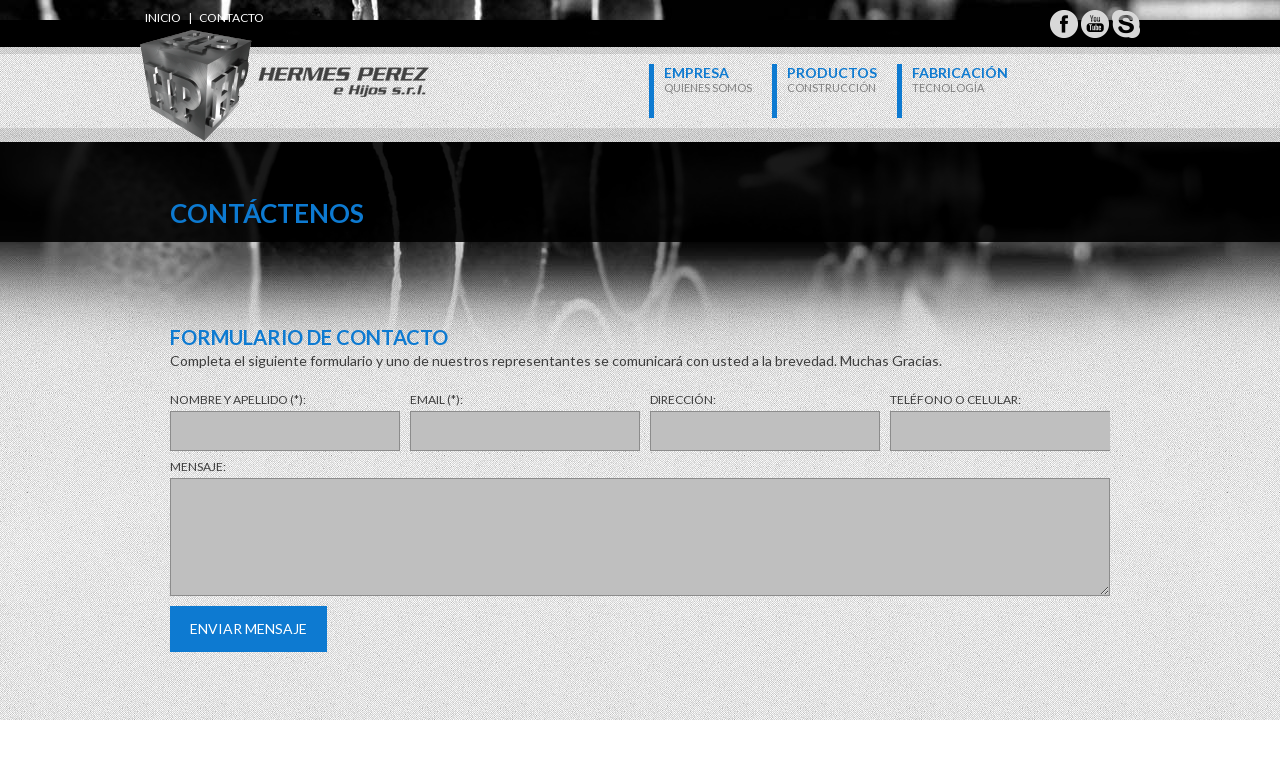

--- FILE ---
content_type: text/html; charset=UTF-8
request_url: http://www.hermesperez.com/contacto.php
body_size: 5286
content:
<!DOCTYPE html PUBLIC "-//W3C//DTD XHTML 1.0 Transitional//EN" "http://www.w3.org/TR/xhtml1/DTD/xhtml1-transitional.dtd">
<html xmlns="http://www.w3.org/1999/xhtml">
<head>
<meta http-equiv="Content-Type" content="text/html; charset=utf-8" />
<title>Contacto - Hermes Perez</title>
<META name="robots" content="index,follow">
<meta name="description" content="Hermes Perez. L&iacute;der del mercado metal&uacute;rgico desde hace 40 a&ntilde;os. Comun&iacute;quese con nosotros." />
<meta name="author" content="W Estudios - Consultora Digital" />
<meta property="og:title" content="Hermes Perez" />
<meta property="og:type" content="website" />
<meta property="og:url" content="http://www.hermesperez.com/" />
<meta property="og:image" content="http://www.hermesperez.com/hermesperez.jpg" />
<meta property="og:description" content="Empresa de Argentina especialista en Oxicorte y Plasmacorte. Plegado - Corte - Oxicorte - Perforado - Plasma - Punzonado - Inova - Construcción. Venta de servicios y productos para la contrucción. Cotización y precios. Hermes Perez Munro. Hermes Perez Vicente López. Hermes Perez San Martín. Buenos Aires. Argentina." />
<meta property="og:site_name" content="Hermes Perez" />
<link href='http://fonts.googleapis.com/css?family=Lato:400,700' rel='stylesheet' type='text/css'>
<link rel="stylesheet" type="text/css" href="http://www.hermesperez.com/css/styles.css"/>
<link rel="stylesheet" type="text/css" href="http://www.hermesperez.com/css/qtip.css"/>
<link rel="stylesheet" type="text/css" href="http://www.hermesperez.com/css/slider.css"/>
<link rel="stylesheet" type="text/css" href="http://www.hermesperez.com/css/bgstretcher.css"/>
<!--[if gte IE 7]>
<link rel="stylesheet" type="text/css" href="http://www.hermesperez.com/css/ie7.css" />
<![endif]-->
<script type="text/javascript" src="http://www.hermesperez.com/include/java/jquery.js"></script>
<script type="text/javascript" src="http://www.hermesperez.com/include/java/jquery.carousel.js"></script>
<script type="text/javascript" src="http://www.hermesperez.com/include/java/slider.js"></script>
<script type="text/javascript" src="http://www.hermesperez.com/include/java/qtip.js"></script>
<script type="text/javascript" src="http://www.hermesperez.com/include/java/jquery.bgstretcher.js"></script>
<script type="text/javascript" src="http://www.hermesperez.com/include/java/jquery.plugins.js"></script>
<script type="text/javascript" src="http://www.hermesperez.com/include/java/general.js"></script>
<!-- JAVASCRIPT GENERAL -->
<script language="JavaScript" type="text/JavaScript">
var URL_BASE = "http://www.hermesperez.com/";
</script>
<link rel="shortcut icon" href="http://www.hermesperez.com/images/favicon.ico"></head>
<script type="text/javascript" src="include/java/ajax/contacto.js"></script>
<script type='text/javascript' src='http://maps.google.com.ar/maps/api/js?sensor=true&language=es'></script>
<script type='text/javascript'>
$(function(){
var chicago=new google.maps.LatLng(-34.50638,-58.528448),pointToMoveTo,first=true,curMarker=new google.maps.Marker({}),$el;
var myOptions={zoom:15,center:chicago,mapTypeId:google.maps.MapTypeId.ROADMAP};
var map=new google.maps.Map($("#map_canvas")[0],myOptions);
$("#locations li").mouseenter(function(){$el=$(this);
if(!$el.hasClass("hover")){
$("#locations li").removeClass("hover");
$el.addClass("hover");
if(!first){
curMarker.setMap()
}
pointToMoveTo=new google.maps.LatLng($el.attr("data-geo-lat"),$el.attr("data-geo-long"));
map.panTo(pointToMoveTo);
curMarker=new google.maps.Marker({position:pointToMoveTo,map:map,icon:"images/marker.png"});
google.maps.event.addListener(curMarker,'click',function(){map.setZoom(15)});
$("#more-info").find("h2").html($el.find("h3").html()).end().find("p").html($el.find(".longdesc").html());
first=false
}
});
$("#locations li:first").trigger("mouseenter")});
</script>
<style>
#map_canvas { width: 940px; height: 400px; float: left; position: relative; z-index: 30 !important; }
#locations { list-style: none; width: 940px; float: left; padding:0; margin:0;  }
#locations li { padding: 10px; width: 293px; height:100px; float: left; position: relative; z-index: 20; }
#locations li:hover, #locations li.hover { background: #0d7ad1; cursor:pointer; color:#FFF }
</style>


<body>
<div class="body-bck-seccion">
<div class="mother" style="background:url(images/body/fabricacion-oxicorte.jpg) no-repeat center 0;">

<div class="header">
<div class="mother-content clear">
<div class="header-nav-top"><a href="index.php">inicio</a> | <a href="contacto.php">contacto</a></div>
<ul class="list-red-social" style="position:absolute; left:50%; margin:-10px 0 0 407px;">
<li class="facebook2"><a href="https://www.facebook.com/hermesperezehijos" target="_blank">Hermes Perez Facebook</a></li>
<li class="youtube2"><a href="http://www.youtube.com/user/HermesPerezeHijos" target="_blank">Hermes Perez Youtube</a></li>
<li class="msn2"><a href="contacto.php">Hermes Perez Skype MSN Messenger</a></li>
</ul>
<h1 class="logo fl"><a href="index.php">Hermes Perez</a></h1>
<ul class="header-nav fl">
<li><a href="empresa.php" id="empresa"><span>Empresa <strong>quienes somos</strong></span></a></li>
<li><a href="productos.php" id="productos"><span>Productos <strong>construcci&oacute;n</strong></span></a></li>
<li><a href="fabricacion.php" id="fabricacion"><span>Fabricaci&oacute;n <strong>tecnolog&iacute;a</strong></span></a></li>
</ul>
</div>
<div style="height:50px; width:100%; position:absolute; overflow:hidden">
<div style="height:50px; overflow:hidden" id="submenu">
<div class="mother-content clear">
<ul class="header-nav2 fl DispNO" style="margin-left:140px;" id="hsb_empresa">
<li><a href="empresa.php">Empresa</a></li>
<li><a href="infraestructura.php">Infraestructura</a></li>
<li><a href="servicios.php">Servicios</a></li>
<li><a href="tecnologia.php">Tecnolog&iacute;a</a></li>
<li><a href="equipamiento.php">Equipamiento</a></li>
<li><a href="videos.php">Videos</a></li>
<li><a href="contacto.php">Contacto</a></li>
</ul>
<ul class="header-nav2 fr DispNO" id="hsb_productos">
<li><a href="hierros.php" id="hierrosaceros">Hierros y Aceros</a></li>
<li><a href="perfiles.php" id="perfiles">Perfiles</a></li>
<li><a href="mallas.php" id="mallas">Mallas</a></li>
<li><a href="alambres-clavos.php" id="alambresclavos">Alambres y Clavos</a></li>
<li><a href="tubos.php" id="tuboscanos">Tubos y Ca&ntilde;os</a></li>
<li><a href="chapas.php" id="chapas">Chapas</a></li>
<li><a href="complementos-varios.php" id="complementos">Complementos Varios</a></li>
<li><a href="contacto.php">Cotizaci&oacute;n</a></li>
</ul>
<ul class="header-nav2 fr DispNO" id="hsb_fabricacion">
<li><a href="inova.php">Inova</a></li>
<li><a href="oxicorte.php">Oxicorte</a></li>
<li><a href="plasmacorte.php">Plasma Corte</a></li>
</ul>
</div>
</div>
</div>

<div style="width:560px; padding:20px; position:absolute; background-color:#096ab8; margin:50px 0 0 -500px; left:50%; display:none" id="hsb_productos_hierrosaceros">
<div class="header-nav3 fl">
<strong>Barras Tipo Herrero</strong>
<a href="hierros-aceros-barras-herrero-planchuelas.php">Planchuelas</a>
<a href="hierros-aceros-barras-herrero-redondos.php">Redondos</a>
<a href="hierros-aceros-barras-herrero-cuadrados.php">Cuadrados</a>
<a href="hierros-aceros-barras-herrero-angulo.php">&Aacute;ngulo</a>
<a href="hierros-aceros-barras-herrero-angulo-te.php">Tee</a>
<a href="hierros-aceros-barras-herrero-planchuelas-punzonadas.php">Planchuelas Punzonadas</a>
</div>
<div class="header-nav3 fl">
<strong>Barras para Industria</strong>
<a href="hierros-aceros-barras-industria-sae-1045.php">SAE 1045</a>
<a href="hierros-aceros-barras-industria-sae-4140.php">SAE 4140</a>
<strong class="t-1">Barras de Construcci&oacute;n</strong>
<a href="hierros-aceros-barras-construccion-acero-nevurado.php">Acero Nevurado Dureza Natural</a>
</div>
</div>

<div style="width:560px; padding:20px; position:absolute; background-color:#096ab8; margin:50px 0 0 -500px; left:50%; display:none" id="hsb_productos_perfiles">
<div class="header-nav3 fl">
<strong>Laminados Tipo Vigas</strong>
<a href="perfiles-laminado-tipo-viga-ipn.php">IPN</a>
<a href="perfiles-laminado-tipo-viga-upn.php">UPN</a>
<a href="perfiles-laminado-tipo-viga-hea.php">HEA</a>
<a href="perfiles-laminado-tipo-viga-heb.php">HEB</a>
<a href="perfiles-laminado-tipo-viga-w.php">W</a>
<a href="perfiles-laminado-tipo-viga-ipe.php">IPE</a>
</div>
<div class="header-nav3 fl">
<strong>Conformados Tipo Correas</strong>
<a href="perfiles-conformado-tipo-correas-c.php">Perfiles "C"</a>
<a href="perfiles-conformado-tipo-correas-u.php">Perfiles "U"</a>
</div>
</div>

<div style="width:260px; padding:20px; position:absolute; background-color:#096ab8; margin:50px 0 0 -204px; left:50%; display:none" id="hsb_productos_mallas">
<div class="header-nav3 fl">
<a href="mallas-construccion.php">Para Construcci&oacute;n</a>
<a href="mallas-herreria.php">Para Herrer&iacute;a</a>
<a href="mallas-metal-desplegado.php">Metal Desplegado</a>
</div>
</div>

<div style="width:360px; padding:20px; position:absolute; background-color:#096ab8; margin:50px 0 0 -129px; left:50%; display:none" id="hsb_productos_alambresclavos">
<div class="header-nav3 fl">
<a href="alambres.php">Alambres</a>
<a href="clavos.php">Clavos</a>
</div>
</div>

<div style="width:400px; padding:20px; position:absolute; background-color:#096ab8; margin:50px 0 0 0px; left:50%; display:none" id="hsb_productos_tuboscanos">
<div class="header-nav3 fl">
<strong>Estructurales</strong>
<a href="tubos-canos-estructurales-laf.php">LAF</a>
<a href="tubos-canos-estructurales-lac.php">LAC</a>
</div>
<div class="header-nav3 fl">
<strong>Conducci&oacute;n</strong>
<a href="tubos-canos-conduccion-iram.php">IRAM</a>
<a href="tubos-canos-conduccion-astm.php">ASTM</a>
<a href="tubos-canos-conduccion-iram-galvanizados.php">IRAM Galva</a>
</div>
</div>

<div style="width:760px; padding:20px; position:absolute; background-color:#096ab8; margin:50px 0 0 -400px; left:50%; display:none" id="hsb_productos_chapas">
<div class="header-nav3 fl">
<strong>Comerciales</strong>
<a href="chapas-comerciales-laminadas-a-frio.php">LAF</a>
<a href="chapas-comerciales-laminadas-a-caliente.php">LAC</a>
<a href="chapas-comerciales-laminadas-a-caliente-anti-deslizante.php">LAC Anti Deslizante</a>
<a href="chapas-comerciales-galvanizadas.php">Galvanizadas</a>
<a href="chapas-comerciales-prepintadas.php">Prepintadas</a>
</div>
<div class="header-nav3 fl">
<strong>Calidades Especiales</strong>
<a href="chapas-calidades-especiales-iram-f24.php">IRAM F24</a>
<a href="chapas-calidades-especiales-iram-f26.php">IRAM F26</a>
<a href="chapas-calidades-especiales-iram-f36.php">IRAM F36</a>
<a href="chapas-calidades-especiales-sae-1045.php">SAE 1045</a>
<a href="chapas-calidades-especiales-astm-a516.php">ASTM A516</a>
<a href="chapas-calidades-especiales-forjadas-extra-gruesas.php">Forjadas Extra Gruesas</a>
<a href="chapas-calidades-especiales-anti-desgaste.php">Anti Desgaste</a>
</div>
<div class="header-nav3 fl">
<strong>Techos</strong>
<a href="chapas-techos-galvanizadas.php">Galvanizadas</a>
<a href="chapas-techos-cincalum.php">Cincalum</a>
<a href="chapas-techos-prepintadas.php">Prepintadas</a>
<a href="chapas-techos-plasticas.php">Pl&aacute;sticas</a>
<strong class="t-1">Acero Inoxidable</strong>
<a href="chapas-acero-inoxidable-aisi-304.php">AISI 304</a>
<a href="chapas-acero-inoxidable-aisi-316.php">AISI 316</a>
</div>
</div>

<div style="width:760px; padding:20px; position:absolute; background-color:#096ab8; margin:50px 0 0 -400px; left:50%; display:none" id="hsb_productos_complementos">
<div class="header-nav3 fl">
<strong>Techos</strong>
<a href="complementos-techos-aislacion.php">Aislaci&oacute;n</a>
<a href="complementos-techos-fijaciones.php">Fijaciones</a>
<a href="complementos-techos-zingueria.php">Zinguer&iacute;a</a>
<a href="complementos-techos-compriband.php">Compriband</a>
<a href="complementos-techos-red-de-sosten.php">Red de Sosten</a>
<strong class="t-1">Herrer&iacute;a</strong>
<a href="complementos-herreria-accesorios.php">Accesorios</a>
<a href="complementos-herreria-decoracion.php">Decoraci&oacute;n</a>
</div>
<div class="header-nav3 fl">
<strong>Ferreter&iacute;a</strong>
<a href="complementos-ferreteria-maquinas.php">M&aacute;quinas</a>
<a href="complementos-ferreteria-soldadura.php">Soldadura</a>
<a href="complementos-ferreteria-abrasivos.php">Abrasivos</a>
<strong class="t-1">Cerrajer&iacute;a</strong>
<a href="complementos-cerrajeria-cerraduras.php">Cerraduras</a>
<a href="complementos-cerrajeria-herrajes.php">Herrajes</a>
</div>
<div class="header-nav3 fl">
<strong>Pinturer&iacute;a</strong>
<a href="complementos-pintureria-anti-oxido.php">Anti &Oacute;xido</a>
<a href="complementos-pintureria-convertidor.php">Convertidor</a>
<a href="complementos-pintureria-accesorios.php">Accesorios</a>
<strong class="t-1">Seguridad</strong>
<a href="complementos-seguridad-guantes.php">Guantes</a>
<a href="complementos-seguridad-lentes.php">Lentes</a>
<a href="complementos-seguridad-protectores.php">Protecores</a>
</div>
</div>

</div>
<div class="nav-titles"><strong>Cont&aacute;ctenos<span></span></strong></div>

<div class="mother-align clear" style="margin-top:80px;">
<div class="t1">Formulario de contacto</div>
<div class="txt">
Completa el siguiente formulario y uno de nuestros representantes se comunicar&aacute; con usted a la brevedad. Muchas Gracias.
</div>
<div id="paso1" style="height:290px;">
<div id="FormContacto" class="t-2 clear">
<div class="form-field size-220 fl">
<label for="nombre" class="form-field">Nombre y Apellido (*):</label><br />
<input type="text" id="nombre" maxlength="255"  class="size-220 fl"/>
</div>
<div class="form-field size-220 fl l-2">
<label for="email" class="form-field">Email (*):</label><br />
<input type="text" id="email" maxlength="255"  class="size-220 fl"/>
</div>
<div class="form-field size-220 fl l-2">
<label for="direccion" class="form-field">Dirección:</label><br />
<input type="text" id="direccion" maxlength="255"  class="size-220 fl"/>
</div>
<div class="form-field size-220 fl l-2">
<label for="telefono" class="form-field">Teléfono o Celular:</label><br />
<input type="text" id="telefono" maxlength="255"  class="input_example size-220 fl"/>
</div>
<div class="form-field" style="width:940px;">
<label for="mensaje" class="form-field">Mensaje:</label><br />
<textarea id="mensaje" class="fl" style="width:930px" rows="8"></textarea>
</div>
</div>
<a href="#" class="boton fl t-1" id="Consultar">Enviar Mensaje</a>
</div>
</div>
<div class="DispNO" style="text-align:center; height:200px; padding-top:90px;" id="paso2">
<div style="background:url(images/loading.gif) no-repeat center center; padding:36px 0 30px 0;"></div>
<span class="t1">Enviando su mensaje!</span>UN MOMENTO POR FAVOR.
</div>
<div class="DispNO" style="text-align:center; height:200px; padding-top:90px;" id="paso3">
<span class="t1">Su mensaje se envi&oacute; con &eacute;xito,</span>NOS COMUNICAREMOS CON USTED A LA BREVEDAD!<br /><br />	
<a href="" class="boton" style="margin:0 auto;" id="Volver">Volver</a>
</div>

<div class="mother-align t-4 clear">
<div class="t1">Cotice su trabajo en el momento por MSN Messenger</div>
<div class="txt"><img src="images/hermes-perez-messenger.png" width="83" height="72" style="float:left; margin:5px 20px 0 0" />
Obtenga informaci&oacute;n actualizada sin moverse de su casa a trav&eacute;s de MSN Messenger, <br />
de lunes a viernes de 7 a 12 hs y de 13 a 17 hs, s&aacute;bados de 7 a 12 hs.<br /><br />
Agregue el siguiente contacto a su lista y realice su consulta:<br />
<strong>hermesperez@live.com</strong>
</div>
</div>
</div>

<div class="mother-align t-4 clear">
<div class="t1">Direcci&oacute;n Geogr&aacute;fica</div>
<div class="txt">
A continuaci&oacute;n lo ayudamos a que pueda acercarse a nuestras instalaciones. Elija el destino y le diremos como llegar. Muchas Gracias.
</div>
<div class="t-2" id="map_canvas"></div>
<ul class="t-4" id="locations">
<li data-geo-lat="-34.54276" data-geo-long="-58.528829">
<img src="images/planta001.jpg" width="100" height="100" class="fl r-1"/>
<strong>Casa Central:</strong><br />Av. Constituyentes 3762 (1651)<br />Villa Zagala, San Mart&iacute;n.<br />Buenos Aires, Argentina.
</li>
<li data-geo-lat="-34.515570760920575" data-geo-long="-58.529164700000024">
<img src="images/planta002.jpg" width="100" height="100" class="fl r-1"/>
<strong>F&aacute;brica:</strong><br />Av. Mitre 3940 (B1605BUV)<br />Munro, Vicente L&oacute;pez<br />Buenos Aires, Argentina.<br />
Lun. a Vie.: 8 a 12 hs / 13 a 17 hs
</li>
<li data-geo-lat="-34.54276" data-geo-long="-58.528829">
<img src="images/planta003.jpg" width="100" height="100" class="fl r-1"/>
<strong>Planta San Mart&iacute;n:</strong><br />Av. Constituyentes 3762 (1651)<br />Villa Zagala, San Mart&iacute;n.<br />Buenos Aires, Argentina.<br />
Lun. a Vie.: 7 a 12 hs / 13 a 17 hs<br />
S&aacute;bados: 7 a 12 hs
</li>
</ul>
</div>

<div class="footer t-3">
<div class="mother-content clear">
<div class="go_top" style="position:absolute; margin:0 0 0 930px;"></div>
<ul class="footer-ul">
<li class="size-220"><strong>Distribuci&oacute;n y Ventas </strong> Av. Constituyentes 3762 (1651)<br />Villa Zagala, San Mart&iacute;n<br />Buenos Aires, Argentina<br />(11) 4755-9444/4988 4754-8251 </li>
<li class="size-160"><strong>F&aacute;brica</strong>Av. Mitre 3940 (B1605BUV)<br />Munro, Vicente L&oacute;pez<br />Buenos Aires, Argentina</li>
<li class="size-450"><strong>Hermes P&eacute;rez e Hijos S.R.L.<span>L&iacute;der del Mercado Metal&uacute;rgico hace 40 a&ntilde;os</span></strong>Hermes P&eacute;rez es la empresa l&iacute;der del mercado metal&uacute;rgico desde hace 40 a&ntilde;os. Su moderna tecnolog&iacute;a, su infraestructura edilicia y su constante innovaci&oacute;n en maquinaria de primera l&iacute;nea, le permite en la actualidad contar con la m&aacute;s alta calidad de oxicorte que el mercado demanda.Hermes P&eacute;rez es una empresa en constante crecimiento.<br /><a href="quienes-somos.php">> Leer m&aacute;s acerca de Hermes P&eacute;rez</a></li>
</ul>
</div>
</div>
<div class="mother-content clear">
<a href="http://www.westudios.com.ar" class="westudios fr t-2" target="_blank">W Estudios - inspiraci&oacute;n digital</a>
<ul class="list-red-social t-2 r-1 fr">
<li class="facebook"><a href="https://www.facebook.com/hermesperezehijos" target="_blank">Hermes Perez facebook</a></li>
<li class="youtube"><a href="http://www.youtube.com/user/HermesPerezeHijos" target="_blank">Hermes Perez Youtube</a></li>
<li class="msn"><a href="contacto.php">Hermes Perez Skype MSN Messenger</a></li>
</ul>
<ul class="copy">
<li><a href="index.php"><img src="images/hermesperez-ico.png" width="52" height="52" border="0" style="margin-top:-10px;" /></a></li>
<li>&copy; 2026 - HERMES P&Eacute;REZ E HIJOS S.R.L. - Todos los derechos reservados<br /><a href="https://www.facebook.com/hermesperezehijos" target="_blank">facebook</a> - <a href="http://www.youtube.com/user/HermesPerezeHijos" target="_blank">YouTube</a> - <a href="mailto:info@hermesperez.com.ar">info@hermesperez.com.ar</a></li>
</ul>
</div>
</div>
</div>
</body>
</html>

--- FILE ---
content_type: text/css
request_url: http://www.hermesperez.com/css/styles.css
body_size: 3386
content:
html,body{background:url(../images/body.gif);margin:0;padding:0}html,body,font,div,span,ul,li,textarea{font-family:Lato, Arial, Tahoma, Verdana;font-weight:400}html,body{font-size:12px;color:#3e3e3e}.DispNO{display:none}.clear{overflow:hidden}.fl{float:left}.fr{float:right}.fm{margin:0 auto}.l-0{margin-left:5px}.l-1{margin-left:10px}.l-2{margin-left:20px}.l-3{margin-left:30px}.l-4{margin-left:40px}.l-5{margin-left:50px}.r-0{margin-right:5px}.r-1{margin-right:10px}.r-2{margin-right:20px}.r-3{margin-right:30px}.r-4{margin-right:40px}.t-0{margin-top:5px}.t-1{margin-top:10px}.t-2{margin-top:20px}.t-3{margin-top:30px}.t-4{margin-top:40px}.t-5{margin-top:50px}.t-6{margin-top:60px}.b-0{margin-bottom:5px}.b-1{margin-bottom:10px}.b-2{margin-bottom:20px}.b-3{margin-bottom:30px}.b-4{margin-bottom:40px}.pt-2{padding-top:20px}.pt-5{padding-top:50px}.pt-6{padding-top:60px}.pb-2{padding-bottom:20px}.pb-4{padding-bottom:40px}.size-160{width:160px}.size-220{width:220px}.size-450{width:450px}.col1-1-de-2{width:660px}.col1-2-de-2{width:250px}.body-bck{width:100%;min-height:693px;background:url(../images/bck-photos.jpg) repeat-x;overflow:hidden}.body-bck-seccion{width:100%;min-height:693px;background:url(../images/bck-photos.jpg) repeat-x 0 -300px;overflow:hidden}.mother{width:100%;padding-top:20px;overflow:hidden}.mother-content{width:1000px;margin:0 auto}.mother-align{width:940px;padding:0 30px 0 30px;margin-left:auto;margin-right:auto}.header{background:url(../images/header-bck.png) repeat-x 0 0;height:122px}.header-nav{list-style-type:none;height:95px;margin:27px 0 0 220px;padding:0;overflow:hidden}.header-nav li{display:block;height:95px;float:left;text-transform:uppercase;font-size:12px;overflow:hidden}.header-nav li a{display:block;height:78px;padding-top:17px;background-image:url(../images/arrow1.png);background-repeat:no-repeat;background-position:center -14px;text-decoration:none}.header-nav a span{display:block;text-transform:uppercase;font-size:14px;height:54px;color:#0d7ad1;border-left:#0d7ad1 5px solid;padding:0 20px 0 10px;font-weight:700}.header-nav a span strong{display:block;color:#818181;font-size:11px;font-weight:400}.header-nav2{list-style-type:none;height:50px;padding:0;margin:0;overflow:hidden}.header-nav2 li{display:block;height:50px;float:left;overflow:hidden}.header-nav2 li a{display:block;height:50px;padding:0 15px 0 15px;line-height:50px;float:left;text-transform:uppercase;font-size:12px;color:#FFF;overflow:hidden;text-decoration:none}.header-nav3{width:200px;text-transform:uppercase;overflow:hidden}.header-nav3 strong{display:block;color:#aedbff;margin-bottom:5px;font-size:13px}.header-nav3 a{display:block;color:#FFF;text-decoration:none;line-height:16px}.header-nav3 a:hover{color:#aedbff;background-color:#055fa8}.header-nav-top{width:200px;position:absolute;margin-top:-10px;text-transform:uppercase;color:#FFF}.header-nav-top a{color:#FFF;text-decoration:none;padding:0 5px 0 5px}.header-nav-top a:hover{color:#0d7ad1}.slider-text-index{background-image:url(../images/black70.png);color:#FFF;font-size:32px;text-align:center;padding:30px 0 30px 0}.slider-text-index span{display:block;color:#a6a6a6;font-size:16px}.item1{list-style-type:none;width:978px;margin:0 auto;padding:0;overflow:hidden}.item1 li{display:block;width:266px;float:left;margin:0 30px 0 30px;overflow:hidden}.item1 li div.arrow{height:97px;overflow:hidden}.item1 li div.arrow span{display:block;width:74px;height:47px;background:url(../images/arrow2.png) no-repeat;margin:-47px auto 0 auto}.item1 li a{display:block;overflow:hidden;text-decoration:none;color:#3e3e3e}.item1 li div.tit{height:115px;padding-top:63px;background-image:url(../images/item1-bck.png);background-repeat:no-repeat;background-position:center 0;color:#818181;font-size:11px;text-align:center;text-transform:uppercase}.item1 li div.tit span{display:block;color:#464646;font-size:18px;text-align:center;font-weight:bold}.item1 li div.tit strong{display:block;color:#0d7ad1;font-size:14px;text-align:center}.item1 li img{filter:url("data:image/svg+xml;utf8,<svg xmlns=\'http://www.w3.org/2000/svg\'><filter id=\'grayscale\'><feColorMatrix type=\'matrix\' values=\'0.3333 0.3333 0.3333 0 0 0.3333 0.3333 0.3333 0 0 0.3333 0.3333 0.3333 0 0 0 0 0 1 0\'/></filter></svg>#grayscale");/* Firefox 10+, Firefox on Android */ filter:gray;/* IE6-9 */ -webkit-filter:grayscale(100%);/* Chrome 19+, Safari 6+, Safari 6+ iOS */}.item1 li div.txt{padding:15px 0 15px 0;overflow:hidden}.item1 li div.boton-leer{height:70px;font-size:14px;color:#818181;text-transform:uppercase;text-align:center;font-weight:bold;overflow:hidden}.item1 li div.boton-leer span{display:block;width:34px;height:22px;background:url(../images/arrow2.png) no-repeat 0 -47px;margin:0 auto 5px auto}.item2{list-style-type:none;margin:0 auto;padding:0;overflow:hidden}.item2 li{display:block;width:160px;float:left;margin:0 20px 0 20px;overflow:hidden;text-align:center}.item2 li div.arrow{height:50px;overflow:hidden}.item2 li div.arrow span{display:block;width:40px;height:25px;background:url(../images/arrow2.png) no-repeat 0 -212px;margin:-47px auto 0 auto}.item2 li a{display:block;overflow:hidden;text-decoration:none;color:#3e3e3e}.item2 li div.tit{height:110px;padding-top:46px;background-image:url(../images/item2-bck.png);background-repeat:no-repeat;background-position:center 0;color:#818181;font-size:11px;text-align:center;text-transform:uppercase}.item2 li div.tit span{display:block;color:#464646;font-size:18px;text-align:center;font-weight:bold}.item2 li div.tit strong{display:block;color:#0d7ad1;font-size:14px;text-align:center}.item2 li img{filter:url("data:image/svg+xml;utf8,<svg xmlns=\'http://www.w3.org/2000/svg\'><filter id=\'grayscale\'><feColorMatrix type=\'matrix\' values=\'0.3333 0.3333 0.3333 0 0 0.3333 0.3333 0.3333 0 0 0.3333 0.3333 0.3333 0 0 0 0 0 1 0\'/></filter></svg>#grayscale");/* Firefox 10+, Firefox on Android */ filter:gray;/* IE6-9 */ -webkit-filter:grayscale(100%);/* Chrome 19+, Safari 6+, Safari 6+ iOS */}.item2 li div.txt{padding:10px 0 0 0;min-height:70px;text-align:center;overflow:hidden}.item2 li div.boton-leer{height:55px;font-size:14px;color:#818181;text-transform:uppercase;text-align:center;font-weight:bold;overflow:hidden;margin-top:10px}.item2 li div.boton-leer span{display:block;width:34px;height:22px;background:url(../images/arrow2.png) no-repeat 0 -47px;margin:0 auto 5px auto}.footer{background:url(../images/black05.png);padding:40px 0 40px 0}.footer-ul{list-style-type:none;margin:0 auto;padding:0;overflow:hidden}.footer-ul li{display:block;float:left;margin:0 20px 0 20px;overflow:hidden}.footer-ul li strong{display:block;font-size:18px;text-transform:uppercase;margin-bottom:10px}.footer-ul li strong span{display:block;color:#818181;font-size:14px}.footer-ul li a{color:#0d7ad1;font-weight:bold;text-decoration:none}.footer-ul li a:hover{text-decoration:underline}.br1-b{border-bottom:#56758f 1px solid}.logo{display:block;width:289px;height:111px;margin:10px 0 0 0;background:url(../images/hermes-perez.png) no-repeat}.logo a{display:block;width:221px;height:71px;text-indent:-9999px}.list-red-social{list-style-type:none;display:block;padding:0;width:93px}.list-red-social li{background:url(../images/redes.png) no-repeat;height:28px;width:28px;float:left;margin-left:3px}.list-red-social li a{display:block;height:28px;width:28px;text-indent:-9999px}.list-red-social li.facebook{background-position:0px 0px}.list-red-social li.facebook2{background-position:0px -56px}.list-red-social li.twitter{background-position:-28px 0px}.list-red-social li.twitter2{background-position:-28px -56px}.list-red-social li.youtube{background-position:-56px 0px}.list-red-social li.youtube2{background-position:-56px -56px}.list-red-social li.msn{background-position:-84px 0px}.list-red-social li.msn2{background-position:-84px -56px}.list-red-social li.facebook:hover,.list-red-social li.facebook2:hover{background-position:0px -28px}.list-red-social li.twitter:hover,.list-red-social li.twitter2:hover{background-position:-28px -28px}.list-red-social li.youtube:hover,.list-red-social li.youtube2:hover{background-position:-56px -28px}.list-red-social li.msn:hover,.list-red-social li.msn2:hover{background-position:-84px -28px}.westudios{background:url(../images/westudios.png) no-repeat;display:block;height:27px;width:107px;text-indent:-9999999px}.westudios:hover{background-position:0 -27px;cursor:pointer}.copy{list-style-type:none;display:block;margin:20px 0 120px 0;padding:0}.copy li{display:block;float:left;margin-right:10px}.copy li a{color:#3e3e3e;text-decoration:underline}.copy li a:hover{color:#0d7ad1;text-decoration:underline}.nav-titles{background-image:url(../images/black90.png);height:45px;padding-top:55px;margin:0}.nav-titles strong{display:block;width:940px;margin:0 auto;color:#0d7ad1;font-size:26px;text-transform:uppercase}.nav-titles strong span{color:#818181;font-size:20px;font-weight:bold;text-transform:uppercase}.txt{font-size:14px}.cont-1{overflow:hidden}.cont-1 div.txt{font-size:14px}.cont-1 div.imagen{margin:10px 0 10px 0;overflow:hidden}.form-field{padding-bottom:5px;text-transform:uppercase}label{line-height:22px;cursor:pointer}label:hover{color:#333}input.checkbox{display:inline;position:relative;left:1px;top:1px;cursor:pointer}input.radio{display:inline;position:relative;top:2px;left:-1px}input{background:#bfbfbf;display:inline;border:1px solid #8c8c8c;font-size:12px;font-family:arial;color:#3e3e3e;height:34px;padding:2px 4px}input.form-file{display:inline;height:auto;font-size:12px!important}.check{display:block;background-image:url(../images/check.png);width:23px;height:23px;text-indent:-9999px}textarea{background:#bfbfbf;display:inline;border:1px solid #8c8c8c;font-size:12px;font-family:arial;color:#3e3e3e;padding:2px 4px}label.error{color:red}.hay_errores{display:inline;border:1px solid #d95252;font-size:12px;font-family:arial;color:#e40000;background:#ffe9e9;padding:2px 4px}.boton{background-color:#0d7ad1;height:30px;line-height:30px;color:#FFF;font-size:14px;text-transform:uppercase;padding:8px 20px 8px 20px;text-decoration:none}.boton:hover{background-color:#4e4e4e;cursor:pointer}.buttmsg1{list-style-type:none;display:block;padding:0;margin:0;overflow:hidden}.buttmsg1 li{display:block;float:left;text-transform:uppercase;overflow:hidden}.buttmsg1 li.butt a{background-color:#0d7ad1;height:30px;line-height:30px;color:#FFF;font-size:14px;padding:8px 20px 8px 20px;text-decoration:none}.buttmsg1 li.butt a:hover{background-color:#4e4e4e}.buttmsg1 li.arrow{width:24px}.buttmsg1 li.arrow span{display:block;width:8px;height:13px;margin:7px 0 0 -8px;background-image:url(../images/arrow2.png);background-position:0 -159px}.buttmsg1 li.msg{width:160px;font-size:11px;padding-top:3px}.buttpdf{background-color:#7c0909;background-image:url(../images/ico24.png);background-position:3px 3px;background-repeat:no-repeat;color:#FFF;font-size:14px;padding:6px 20px 7px 34px;text-decoration:none;text-transform:uppercase}.buttpdf:hover{background-color:#590000}.t1{display:block;color:#0d7ad1;text-transform:uppercase;font-size:20px;line-height:30px;font-weight:bold}.t2{display:block;color:#0d7ad1;text-transform:uppercase;font-size:14px;line-height:20px;font-weight:bold}.list1{list-style-type:none;display:block;padding:0;overflow:hidden}.list1 li{display:block;width:250px;margin-bottom:2px;float:left;text-transform:uppercase;font-size:12px;overflow:hidden}.list1 li a{display:block;background-image:url(../images/list-1.png);background-repeat:no-repeat;height:31px;line-height:31px;text-align:center;text-decoration:none;color:#FFF}.list1 li.elegida{background-image:url(../images/list-1.png);background-repeat:no-repeat;background-position:0 -124px;height:31px;line-height:31px;text-align:center;text-decoration:none;color:#FFF}.list1 li ul{list-style-type:none;display:block;width:235px;float:right;margin:0;padding:0;overflow:hidden}.list1 li ul li{display:block;width:235px;float:left;overflow:hidden}.list1 li ul li a{display:block;width:235px;background:#bfbfbf;height:24px;line-height:24px;text-align:center;text-decoration:none;color:#4c4c4c}.list1 li ul li a:hover{background:#4e4e4e;color:#FFF}.list1 li ul li.elegida{background:#4e4e4e;color:#FFF;height:24px;line-height:24px;text-align:center}.list1 li ul li.subsec{color:#000;font-weight:bold;height:31px;line-height:31px;text-align:center}.list2{list-style-type:none;display:block;padding:0;overflow:hidden}.list2 li{display:block;width:235px;float:right;text-transform:uppercase;font-size:12px;border-bottom:#c8c8c8 4px solid}.list2 li a{display:block;overflow:hidden;font-size:11px;text-decoration:none;color:#3e3e3e;padding:9px 0 7px 0}.list2 li a:hover{color:#0d7ad1}.list2 li a strong{display:block;float:left;width:20px}.list2 li a strong span{display:block;width:8px;height:13px;background-image:url(../images/arrow2.png);background-position:-8px -159px}.list3{list-style-type:none;display:block;padding:0;margin:0;height:130px;overflow:hidden}.list3 li{display:block;float:left;height:238px;overflow:hidden}.list3 li.c1{width:470px} .list3 li.c2{width:80px} .list3 li.c3{width:390px}.list3 li div.arrow1{background-image:url(../images/arrow2.png);background-position:0 -172px;width:25px;height:40px;margin-top:14px;margin-left:22px}.list3 li div.arrow2{background-image:url(../images/arrow2.png);background-position:-50px -172px;width:25px;height:40px;margin-top:14px;margin-left:33px}.list3 li div strong.tit1{font-size:60px;text-transform:uppercase}.list3 li div strong.tit2{font-size:40px;text-transform:uppercase}.list3 li div span{font-size:22px;line-height:22px;text-transform:uppercase;color:#0d7ad1}.list3 li div.ar{text-align:right}.list3 li div.al{text-align:left}.list4{list-style-type:none;display:block;padding:0;height:124px;overflow:hidden}.list4 li{display:block;float:left;height:124px;overflow:hidden}.list4 li.c1{width:300px} .list4 li.c2{width:60px} .list4 li.c3{width:300px}.list4 li div.arrow{background-image:url(../images/arrow2.png);background-position:0 -172px;width:25px;height:40px;margin-top:20px;margin-left:10px}.list4 li strong{display:block;text-transform:uppercase;color:#0d7ad1;font-size:14px;margin-top:10px}.list5{list-style-type:none;display:block;padding:0;height:165px;overflow:hidden}.list5 li{display:block;float:left;height:165px;overflow:hidden;font-size:12px}.list5 li.c2{width:72px} .list5 li.c3{width:434px}.list5 li div.arrow1{background-image:url(../images/arrow2.png);background-position:0 -172px;width:25px;height:40px;margin-top:40px;margin-left:22px}.list5 li div.arrow2{background-image:url(../images/arrow2.png);background-position:-50px -172px;width:25px;height:40px;margin-top:40px;margin-left:22px}.list5 li span{font-weight:bold;display:block;font-size:18px;text-transform:uppercase;color:#0d7ad1;margin-bottom:5px}.list5 strong{text-transform:uppercase}.list5 li a{color:#0d7ad1;text-decoration:underline}.list5 li a:hover{color:#000}.list6{list-style-type:none;display:block;padding:0;width:800px;margin:0 auto;overflow:hidden}.list6 li{display:block;width:380px;height:320px;float:left;margin:20px 10px 0 10px;overflow:hidden}.list6 a{display:block;width:380px;height:330px;position:absolute;text-indent:-99999px}.cuadro1{list-style-type:none;display:block;padding:0;margin-left:0;margin-right:0;overflow:hidden}.cuadro1 li{display:block;float:left;overflow:hidden}.cuadro1 li.mh1{min-height:50px}.cuadro1 li.cx3{width:200px;padding:10px} .cuadro1 li.cx4{width:144px;padding:10px} .cuadro1 li.cx5{width:112px;padding:10px}.cuadro1 li.tit{background-color:#0d7ad1;color:#FFF}.cuadro1 li.bg1{}.cuadro1 li.bg2{background-color:#f5f5f5}.img1{display:block;width:116px;height:116px}.mv{list-style-type:none;display:block;padding:0;width:881px;margin:40px auto 0 auto;height:400px;overflow:hidden}.mv li{display:block;float:left;overflow:hidden}.mv li.c1, .mv li.c3{width:298px;height:350px;padding:50px 50px 0 50px;background-image:url(../images/mision-vision.png);background-repeat:no-repeat;background-position:0 0;font-size:12px;text-align:center}.mv li.c2{width:85px;height:400px}.mv li div.arrow1{background-image:url(../images/arrow2.png);background-position:0 -172px;width:25px;height:40px;float:left;margin-top:54px;margin-left:30px;position:absolute}.mv li div.arrow2{background-image:url(../images/arrow2.png);background-position:-50px -172px;width:25px;height:40px;float:left;margin-top:304px;margin-left:30px;position:absolute}.mv li strong{display:block;text-align:center;font-size:26px;text-transform:uppercase;color:#0d7ad1;margin-bottom:20px}.mv-img{background:url(../images/hermes-perez-mision-vision.png) no-repeat 0 0;width:180px;height:205px;left:50%;margin:149px 0 0 -90px;position:absolute;z-index:1}.cotizar{background-image:url(../images/cotizar-online.png);background-repeat:no-repeat;width:119px;height:94px;padding:45px 10px 0 10px;text-transform:uppercase;text-align:center;font-size:10px;color:#818181}.cotizar a{display:block;width:119px;height:94px;text-decoration:none;color:#3e3e3e}.cotizar a strong{display:block;color:#0d7ad1;font-size:14px}.go_top{background-image:url(../images/arrow2.png);background-position:0 -91px;width:34px;height:22px}.go_top:hover{cursor:pointer;background-position:-34px -91px}

--- FILE ---
content_type: text/css
request_url: http://www.hermesperez.com/css/slider.css
body_size: 538
content:
.gal_prod{width:660px;overflow:hidden}.gal_prod ul{display:block;width:660px;margin:0;padding:0;overflow:hidden}.gal_prod ul li{list-style-type:none;display:block;float:left;width:210px;height:116px;margin-right:10px}.gal_prod ul li a{display:block;width:210px;height:116px;overflow:hidden;text-decoration:none;color:#FFF;text-transform:uppercase}.gal_prod ul li a span{display:block;background-color:#0d7ad1;margin-top:116px;height:34px;line-height:34px;text-align:center;font-size:11px;overflow:hidden}.gal_prod2{width:660px;overflow:hidden}.gal_prod2 ul{display:block;width:660px;margin:0;padding:0;overflow:hidden}.gal_prod2 ul li{list-style-type:none;display:block;float:left;width:210px;height:116px;margin-right:10px}.gal_prod2 ul li a{display:block;width:210px;height:116px;overflow:hidden;color:#656565;font-size:10px;text-decoration:none;text-transform:uppercase}.gal_prod2 ul li a span{display:block;background-color:#d6d6d6;width:90px;height:106px;padding:10px 5px 0 5px;margin-left:110px;overflow:hidden}.gal_prod2 ul li a strong{color:#0d7ad1;font-size:12px}.prev_next{display:block;background-image:url(../images/arrow2.png);background-repeat:no-repeat;width:15px;height:23px;cursor:pointer}.prev{background-position:0 -113px}.prev:hover{background-position:0 -136px}.next{background-position:-15px -113px}.next:hover{background-position:-15px -136px}.clearfix{float:none;clear:both}.pager{width:1000px;text-indent:-9999px;margin:8px auto 0 auto}.pager a{margin:0 10px 0 0;background-color:#0e2736;width:80px;height:8px;display:block;float:left;text-decoration:none}.pager a.selected{background-color:#1987cb;text-decoration:underline}

--- FILE ---
content_type: text/css
request_url: http://www.hermesperez.com/css/bgstretcher.css
body_size: 326
content:
/*	Background Stretcher jQuery Plugin	� 2011 ajaxBlender.com	For any questions please visit www.ajaxblender.com 	or email us at support@ajaxblender.com*/HTML{_background:url(/images/trans.gif) no-repeat fixed}.bgstretcher-area{text-align:left}.bgstretcher, .bgstretcher UL, .bgstretcher UL LI{position:absolute;top:0;left:0;}.bgstretcher UL, .bgstretcher UL LI{margin:0;padding:0;list-style:none;}.bgstretcher{overflow:hidden;width:100%;position:fixed;z-index:1;_position:absolute;/*IE6 doesn't support fixed positioning*/top:0;left:0;}

--- FILE ---
content_type: application/javascript
request_url: http://www.hermesperez.com/include/java/jquery.carousel.js
body_size: 14740
content:
/*
 *	jQuery carouFredSel 6.1.0
 *	Demo's and documentation:
 *	caroufredsel.frebsite.nl
 *
 *	Copyright (c) 2012 Fred Heusschen
 *	www.frebsite.nl
 *
 *	Dual licensed under the MIT and GPL licenses.
 *	http://en.wikipedia.org/wiki/MIT_License
 *	http://en.wikipedia.org/wiki/GNU_General_Public_License
 */
(function($){if($.fn.carouFredSel){return}$.fn.caroufredsel=$.fn.carouFredSel=function(options,configs){if(this.length==0){debug(true,'No element found for "'+this.selector+'".');return this}if(this.length>1){return this.each(function(){$(this).carouFredSel(options,configs)})}var $cfs=this,$tt0=this[0],starting_position=false;if($cfs.data('_cfs_isCarousel')){starting_position=$cfs.triggerHandler('_cfs_triggerEvent','currentPosition');$cfs.trigger('_cfs_triggerEvent',['destroy',true])}$cfs._cfs_init=function(o,setOrig,start){o=go_getObject($tt0,o);o.items=go_getItemsObject($tt0,o.items);o.scroll=go_getScrollObject($tt0,o.scroll);o.auto=go_getAutoObject($tt0,o.auto);o.prev=go_getPrevNextObject($tt0,o.prev);o.next=go_getPrevNextObject($tt0,o.next);o.pagination=go_getPaginationObject($tt0,o.pagination);o.swipe=go_getSwipeObject($tt0,o.swipe);o.mousewheel=go_getMousewheelObject($tt0,o.mousewheel);if(setOrig){opts_orig=$.extend(true,{},$.fn.carouFredSel.defaults,o)}opts=$.extend(true,{},$.fn.carouFredSel.defaults,o);opts.d=cf_getDimensions(opts);crsl.direction=(opts.direction=='up'||opts.direction=='left')?'next':'prev';var a_itm=$cfs.children(),avail_primary=ms_getParentSize($wrp,opts,'width');if(is_true(opts.cookie)){opts.cookie='caroufredsel_cookie_'+conf.serialNumber}opts.maxDimension=ms_getMaxDimension(opts,avail_primary);opts.items=in_complementItems(opts.items,opts,a_itm,start);opts[opts.d['width']]=in_complementPrimarySize(opts[opts.d['width']],opts,a_itm);opts[opts.d['height']]=in_complementSecondarySize(opts[opts.d['height']],opts,a_itm);if(opts.responsive){if(!is_percentage(opts[opts.d['width']])){opts[opts.d['width']]='100%'}}if(is_percentage(opts[opts.d['width']])){crsl.upDateOnWindowResize=true;crsl.primarySizePercentage=opts[opts.d['width']];opts[opts.d['width']]=ms_getPercentage(avail_primary,crsl.primarySizePercentage);if(!opts.items.visible){opts.items.visibleConf.variable=true}}if(opts.responsive){opts.usePadding=false;opts.padding=[0,0,0,0];opts.align=false;opts.items.visibleConf.variable=false}else{if(!opts.items.visible){opts=in_complementVisibleItems(opts,avail_primary)}if(!opts[opts.d['width']]){if(!opts.items.visibleConf.variable&&is_number(opts.items[opts.d['width']])&&opts.items.filter=='*'){opts[opts.d['width']]=opts.items.visible*opts.items[opts.d['width']];opts.align=false}else{opts[opts.d['width']]='variable'}}if(is_undefined(opts.align)){opts.align=(is_number(opts[opts.d['width']]))?'center':false}if(opts.items.visibleConf.variable){opts.items.visible=gn_getVisibleItemsNext(a_itm,opts,0)}}if(opts.items.filter!='*'&&!opts.items.visibleConf.variable){opts.items.visibleConf.org=opts.items.visible;opts.items.visible=gn_getVisibleItemsNextFilter(a_itm,opts,0)}opts.items.visible=cf_getItemsAdjust(opts.items.visible,opts,opts.items.visibleConf.adjust,$tt0);opts.items.visibleConf.old=opts.items.visible;if(opts.responsive){if(!opts.items.visibleConf.min){opts.items.visibleConf.min=opts.items.visible}if(!opts.items.visibleConf.max){opts.items.visibleConf.max=opts.items.visible}opts=in_getResponsiveValues(opts,a_itm,avail_primary)}else{opts.padding=cf_getPadding(opts.padding);if(opts.align=='top'){opts.align='left'}else if(opts.align=='bottom'){opts.align='right'}switch(opts.align){case'center':case'left':case'right':if(opts[opts.d['width']]!='variable'){opts=in_getAlignPadding(opts,a_itm);opts.usePadding=true}break;default:opts.align=false;opts.usePadding=(opts.padding[0]==0&&opts.padding[1]==0&&opts.padding[2]==0&&opts.padding[3]==0)?false:true;break}}if(!is_number(opts.scroll.duration)){opts.scroll.duration=500}if(is_undefined(opts.scroll.items)){opts.scroll.items=(opts.responsive||opts.items.visibleConf.variable||opts.items.filter!='*')?'visible':opts.items.visible}opts.auto=$.extend(true,{},opts.scroll,opts.auto);opts.prev=$.extend(true,{},opts.scroll,opts.prev);opts.next=$.extend(true,{},opts.scroll,opts.next);opts.pagination=$.extend(true,{},opts.scroll,opts.pagination);opts.auto=go_complementAutoObject($tt0,opts.auto);opts.prev=go_complementPrevNextObject($tt0,opts.prev);opts.next=go_complementPrevNextObject($tt0,opts.next);opts.pagination=go_complementPaginationObject($tt0,opts.pagination);opts.swipe=go_complementSwipeObject($tt0,opts.swipe);opts.mousewheel=go_complementMousewheelObject($tt0,opts.mousewheel);if(opts.synchronise){opts.synchronise=cf_getSynchArr(opts.synchronise)}if(opts.auto.onPauseStart){opts.auto.onTimeoutStart=opts.auto.onPauseStart;deprecated('auto.onPauseStart','auto.onTimeoutStart')}if(opts.auto.onPausePause){opts.auto.onTimeoutPause=opts.auto.onPausePause;deprecated('auto.onPausePause','auto.onTimeoutPause')}if(opts.auto.onPauseEnd){opts.auto.onTimeoutEnd=opts.auto.onPauseEnd;deprecated('auto.onPauseEnd','auto.onTimeoutEnd')}if(opts.auto.pauseDuration){opts.auto.timeoutDuration=opts.auto.pauseDuration;deprecated('auto.pauseDuration','auto.timeoutDuration')}};$cfs._cfs_build=function(){$cfs.data('_cfs_isCarousel',true);var a_itm=$cfs.children(),orgCSS=in_mapCss($cfs,['textAlign','float','position','top','right','bottom','left','zIndex','width','height','marginTop','marginRight','marginBottom','marginLeft']),newPosition='relative';switch(orgCSS.position){case'absolute':case'fixed':newPosition=orgCSS.position;break}$wrp.css(orgCSS).css({'overflow':'hidden','position':newPosition});$cfs.data('_cfs_origCss',orgCSS).css({'textAlign':'left','float':'none','position':'absolute','top':0,'right':'auto','bottom':'auto','left':0,'marginTop':0,'marginRight':0,'marginBottom':0,'marginLeft':0});sz_storeMargin(a_itm,opts);sz_storeSizes(a_itm,opts);if(opts.responsive){sz_setResponsiveSizes(opts,a_itm)}};$cfs._cfs_bind_events=function(){$cfs._cfs_unbind_events();$cfs.bind(cf_e('stop',conf),function(e,imm){e.stopPropagation();if(!crsl.isStopped){if(opts.auto.button){opts.auto.button.addClass(cf_c('stopped',conf))}}crsl.isStopped=true;if(opts.auto.play){opts.auto.play=false;$cfs.trigger(cf_e('pause',conf),imm)}return true});$cfs.bind(cf_e('finish',conf),function(e){e.stopPropagation();if(crsl.isScrolling){sc_stopScroll(scrl)}return true});$cfs.bind(cf_e('pause',conf),function(e,imm,res){e.stopPropagation();tmrs=sc_clearTimers(tmrs);if(imm&&crsl.isScrolling){scrl.isStopped=true;var nst=getTime()-scrl.startTime;scrl.duration-=nst;if(scrl.pre){scrl.pre.duration-=nst}if(scrl.post){scrl.post.duration-=nst}sc_stopScroll(scrl,false)}if(!crsl.isPaused&&!crsl.isScrolling){if(res){tmrs.timePassed+=getTime()-tmrs.startTime}}if(!crsl.isPaused){if(opts.auto.button){opts.auto.button.addClass(cf_c('paused',conf))}}crsl.isPaused=true;if(opts.auto.onTimeoutPause){var dur1=opts.auto.timeoutDuration-tmrs.timePassed,perc=100-Math.ceil(dur1*100/opts.auto.timeoutDuration);opts.auto.onTimeoutPause.call($tt0,perc,dur1)}return true});$cfs.bind(cf_e('play',conf),function(e,dir,del,res){e.stopPropagation();tmrs=sc_clearTimers(tmrs);var v=[dir,del,res],t=['string','number','boolean'],a=cf_sortParams(v,t);dir=a[0];del=a[1];res=a[2];if(dir!='prev'&&dir!='next'){dir=crsl.direction}if(!is_number(del)){del=0}if(!is_boolean(res)){res=false}if(res){crsl.isStopped=false;opts.auto.play=true}if(!opts.auto.play){e.stopImmediatePropagation();return debug(conf,'Carousel stopped: Not scrolling.')}if(crsl.isPaused){if(opts.auto.button){opts.auto.button.removeClass(cf_c('stopped',conf));opts.auto.button.removeClass(cf_c('paused',conf))}}crsl.isPaused=false;tmrs.startTime=getTime();var dur1=opts.auto.timeoutDuration+del;dur2=dur1-tmrs.timePassed;perc=100-Math.ceil(dur2*100/dur1);if(opts.auto.progress){tmrs.progress=setInterval(function(){var pasd=getTime()-tmrs.startTime+tmrs.timePassed,perc=Math.ceil(pasd*100/dur1);opts.auto.progress.updater.call(opts.auto.progress.bar[0],perc)},opts.auto.progress.interval)}tmrs.auto=setTimeout(function(){if(opts.auto.progress){opts.auto.progress.updater.call(opts.auto.progress.bar[0],100)}if(opts.auto.onTimeoutEnd){opts.auto.onTimeoutEnd.call($tt0,perc,dur2)}if(crsl.isScrolling){$cfs.trigger(cf_e('play',conf),dir)}else{$cfs.trigger(cf_e(dir,conf),opts.auto)}},dur2);if(opts.auto.onTimeoutStart){opts.auto.onTimeoutStart.call($tt0,perc,dur2)}return true});$cfs.bind(cf_e('resume',conf),function(e){e.stopPropagation();if(scrl.isStopped){scrl.isStopped=false;crsl.isPaused=false;crsl.isScrolling=true;scrl.startTime=getTime();sc_startScroll(scrl)}else{$cfs.trigger(cf_e('play',conf))}return true});$cfs.bind(cf_e('prev',conf)+' '+cf_e('next',conf),function(e,obj,num,clb,que){e.stopPropagation();if(crsl.isStopped||$cfs.is(':hidden')){e.stopImmediatePropagation();return debug(conf,'Carousel stopped or hidden: Not scrolling.')}var minimum=(is_number(opts.items.minimum))?opts.items.minimum:opts.items.visible+1;if(minimum>itms.total){e.stopImmediatePropagation();return debug(conf,'Not enough items ('+itms.total+' total, '+minimum+' needed): Not scrolling.')}var v=[obj,num,clb,que],t=['object','number/string','function','boolean'],a=cf_sortParams(v,t);obj=a[0];num=a[1];clb=a[2];que=a[3];var eType=e.type.slice(conf.events.prefix.length);if(!is_object(obj)){obj={}}if(is_function(clb)){obj.onAfter=clb}if(is_boolean(que)){obj.queue=que}obj=$.extend(true,{},opts[eType],obj);if(obj.conditions&&!obj.conditions.call($tt0,eType)){e.stopImmediatePropagation();return debug(conf,'Callback "conditions" returned false.')}if(!is_number(num)){if(opts.items.filter!='*'){num='visible'}else{var arr=[num,obj.items,opts[eType].items];for(var a=0,l=arr.length;a<l;a++){if(is_number(arr[a])||arr[a]=='page'||arr[a]=='visible'){num=arr[a];break}}}switch(num){case'page':e.stopImmediatePropagation();return $cfs.triggerHandler(cf_e(eType+'Page',conf),[obj,clb]);break;case'visible':if(!opts.items.visibleConf.variable&&opts.items.filter=='*'){num=opts.items.visible}break}}if(scrl.isStopped){$cfs.trigger(cf_e('resume',conf));$cfs.trigger(cf_e('queue',conf),[eType,[obj,num,clb]]);e.stopImmediatePropagation();return debug(conf,'Carousel resumed scrolling.')}if(obj.duration>0){if(crsl.isScrolling){if(obj.queue){if(obj.queue=='last'){queu=[]}if(obj.queue!='first'||queu.length==0){$cfs.trigger(cf_e('queue',conf),[eType,[obj,num,clb]])}}e.stopImmediatePropagation();return debug(conf,'Carousel currently scrolling.')}}tmrs.timePassed=0;$cfs.trigger(cf_e('slide_'+eType,conf),[obj,num]);if(opts.synchronise){var s=opts.synchronise,c=[obj,num];for(var j=0,l=s.length;j<l;j++){var d=eType;if(!s[j][2]){d=(d=='prev')?'next':'prev'}if(!s[j][1]){c[0]=s[j][0].triggerHandler('_cfs_triggerEvent',['configuration',d])}c[1]=num+s[j][3];s[j][0].trigger('_cfs_triggerEvent',['slide_'+d,c])}}return true});$cfs.bind(cf_e('slide_prev',conf),function(e,sO,nI){e.stopPropagation();var a_itm=$cfs.children();if(!opts.circular){if(itms.first==0){if(opts.infinite){$cfs.trigger(cf_e('next',conf),itms.total-1)}return e.stopImmediatePropagation()}}sz_resetMargin(a_itm,opts);if(!is_number(nI)){if(opts.items.visibleConf.variable){nI=gn_getVisibleItemsPrev(a_itm,opts,itms.total-1)}else if(opts.items.filter!='*'){var xI=(is_number(sO.items))?sO.items:gn_getVisibleOrg($cfs,opts);nI=gn_getScrollItemsPrevFilter(a_itm,opts,itms.total-1,xI)}else{nI=opts.items.visible}nI=cf_getAdjust(nI,opts,sO.items,$tt0)}if(!opts.circular){if(itms.total-nI<itms.first){nI=itms.total-itms.first}}opts.items.visibleConf.old=opts.items.visible;if(opts.items.visibleConf.variable){var vI=cf_getItemsAdjust(gn_getVisibleItemsNext(a_itm,opts,itms.total-nI),opts,opts.items.visibleConf.adjust,$tt0);if(opts.items.visible+nI<=vI&&nI<itms.total){nI++;vI=cf_getItemsAdjust(gn_getVisibleItemsNext(a_itm,opts,itms.total-nI),opts,opts.items.visibleConf.adjust,$tt0)}opts.items.visible=vI}else if(opts.items.filter!='*'){var vI=gn_getVisibleItemsNextFilter(a_itm,opts,itms.total-nI);opts.items.visible=cf_getItemsAdjust(vI,opts,opts.items.visibleConf.adjust,$tt0)}sz_resetMargin(a_itm,opts,true);if(nI==0){e.stopImmediatePropagation();return debug(conf,'0 items to scroll: Not scrolling.')}debug(conf,'Scrolling '+nI+' items backward.');itms.first+=nI;while(itms.first>=itms.total){itms.first-=itms.total}if(!opts.circular){if(itms.first==0&&sO.onEnd){sO.onEnd.call($tt0,'prev')}if(!opts.infinite){nv_enableNavi(opts,itms.first,conf)}}$cfs.children().slice(itms.total-nI,itms.total).prependTo($cfs);if(itms.total<opts.items.visible+nI){$cfs.children().slice(0,(opts.items.visible+nI)-itms.total).clone(true).appendTo($cfs)}var a_itm=$cfs.children(),i_old=gi_getOldItemsPrev(a_itm,opts,nI),i_new=gi_getNewItemsPrev(a_itm,opts),i_cur_l=a_itm.eq(nI-1),i_old_l=i_old.last(),i_new_l=i_new.last();sz_resetMargin(a_itm,opts);var pL=0,pR=0;if(opts.align){var p=cf_getAlignPadding(i_new,opts);pL=p[0];pR=p[1]}var oL=(pL<0)?opts.padding[opts.d[3]]:0;var hiddenitems=false,i_skp=$();if(opts.items.visible<nI){i_skp=a_itm.slice(opts.items.visibleConf.old,nI);if(sO.fx=='directscroll'){var orgW=opts.items[opts.d['width']];hiddenitems=i_skp;i_cur_l=i_new_l;sc_hideHiddenItems(hiddenitems);opts.items[opts.d['width']]='variable'}}var $cf2=false,i_siz=ms_getTotalSize(a_itm.slice(0,nI),opts,'width'),w_siz=cf_mapWrapperSizes(ms_getSizes(i_new,opts,true),opts,!opts.usePadding),i_siz_vis=0,a_cfs={},a_wsz={},a_cur={},a_old={},a_new={},a_lef={},a_lef_vis={},a_dur=sc_getDuration(sO,opts,nI,i_siz);switch(sO.fx){case'cover':case'cover-fade':i_siz_vis=ms_getTotalSize(a_itm.slice(0,opts.items.visible),opts,'width');break}if(hiddenitems){opts.items[opts.d['width']]=orgW}sz_resetMargin(a_itm,opts,true);if(pR>=0){sz_resetMargin(i_old_l,opts,opts.padding[opts.d[1]])}if(pL>=0){sz_resetMargin(i_cur_l,opts,opts.padding[opts.d[3]])}if(opts.align){opts.padding[opts.d[1]]=pR;opts.padding[opts.d[3]]=pL}a_lef[opts.d['left']]=-(i_siz-oL);a_lef_vis[opts.d['left']]=-(i_siz_vis-oL);a_wsz[opts.d['left']]=w_siz[opts.d['width']];var _s_wrapper=function(){},_a_wrapper=function(){},_s_paddingold=function(){},_a_paddingold=function(){},_s_paddingnew=function(){},_a_paddingnew=function(){},_s_paddingcur=function(){},_a_paddingcur=function(){},_onafter=function(){},_moveitems=function(){},_position=function(){};switch(sO.fx){case'crossfade':case'cover':case'cover-fade':case'uncover':case'uncover-fade':$cf2=$cfs.clone(true).appendTo($wrp);break}switch(sO.fx){case'crossfade':case'uncover':case'uncover-fade':$cf2.children().slice(0,nI).remove();$cf2.children().slice(opts.items.visibleConf.old).remove();break;case'cover':case'cover-fade':$cf2.children().slice(opts.items.visible).remove();$cf2.css(a_lef_vis);break}$cfs.css(a_lef);scrl=sc_setScroll(a_dur,sO.easing);a_cfs[opts.d['left']]=(opts.usePadding)?opts.padding[opts.d[3]]:0;if(opts[opts.d['width']]=='variable'||opts[opts.d['height']]=='variable'){_s_wrapper=function(){$wrp.css(w_siz)};_a_wrapper=function(){scrl.anims.push([$wrp,w_siz])}}if(opts.usePadding){if(i_new_l.not(i_cur_l).length){a_cur[opts.d['marginRight']]=i_cur_l.data('_cfs_origCssMargin');if(pL<0){i_cur_l.css(a_cur)}else{_s_paddingcur=function(){i_cur_l.css(a_cur)};_a_paddingcur=function(){scrl.anims.push([i_cur_l,a_cur])}}}switch(sO.fx){case'cover':case'cover-fade':$cf2.children().eq(nI-1).css(a_cur);break}if(i_new_l.not(i_old_l).length){a_old[opts.d['marginRight']]=i_old_l.data('_cfs_origCssMargin');_s_paddingold=function(){i_old_l.css(a_old)};_a_paddingold=function(){scrl.anims.push([i_old_l,a_old])}}if(pR>=0){a_new[opts.d['marginRight']]=i_new_l.data('_cfs_origCssMargin')+opts.padding[opts.d[1]];_s_paddingnew=function(){i_new_l.css(a_new)};_a_paddingnew=function(){scrl.anims.push([i_new_l,a_new])}}}_position=function(){$cfs.css(a_cfs)};var overFill=opts.items.visible+nI-itms.total;_moveitems=function(){if(overFill>0){$cfs.children().slice(itms.total).remove();i_old=$($cfs.children().slice(itms.total-(opts.items.visible-overFill)).get().concat($cfs.children().slice(0,overFill).get()))}sc_showHiddenItems(hiddenitems);if(opts.usePadding){var l_itm=$cfs.children().eq(opts.items.visible+nI-1);l_itm.css(opts.d['marginRight'],l_itm.data('_cfs_origCssMargin'))}};var cb_arguments=sc_mapCallbackArguments(i_old,i_skp,i_new,nI,'prev',a_dur,w_siz);_onafter=function(){sc_afterScroll($cfs,$cf2,sO);crsl.isScrolling=false;clbk.onAfter=sc_fireCallbacks($tt0,sO,'onAfter',cb_arguments,clbk);queu=sc_fireQueue($cfs,queu,conf);if(!crsl.isPaused){$cfs.trigger(cf_e('play',conf))}};crsl.isScrolling=true;tmrs=sc_clearTimers(tmrs);clbk.onBefore=sc_fireCallbacks($tt0,sO,'onBefore',cb_arguments,clbk);switch(sO.fx){case'none':$cfs.css(a_cfs);_s_wrapper();_s_paddingold();_s_paddingnew();_s_paddingcur();_position();_moveitems();_onafter();break;case'fade':scrl.anims.push([$cfs,{'opacity':0},function(){_s_wrapper();_s_paddingold();_s_paddingnew();_s_paddingcur();_position();_moveitems();scrl=sc_setScroll(a_dur,sO.easing);scrl.anims.push([$cfs,{'opacity':1},_onafter]);sc_startScroll(scrl)}]);break;case'crossfade':$cfs.css({'opacity':0});scrl.anims.push([$cf2,{'opacity':0}]);scrl.anims.push([$cfs,{'opacity':1},_onafter]);_a_wrapper();_s_paddingold();_s_paddingnew();_s_paddingcur();_position();_moveitems();break;case'cover':scrl.anims.push([$cf2,a_cfs,function(){_s_paddingold();_s_paddingnew();_s_paddingcur();_position();_moveitems();_onafter()}]);_a_wrapper();break;case'cover-fade':scrl.anims.push([$cfs,{'opacity':0}]);scrl.anims.push([$cf2,a_cfs,function(){$cfs.css({'opacity':1});_s_paddingold();_s_paddingnew();_s_paddingcur();_position();_moveitems();_onafter()}]);_a_wrapper();break;case'uncover':scrl.anims.push([$cf2,a_wsz,_onafter]);_a_wrapper();_s_paddingold();_s_paddingnew();_s_paddingcur();_position();_moveitems();break;case'uncover-fade':$cfs.css({'opacity':0});scrl.anims.push([$cfs,{'opacity':1}]);scrl.anims.push([$cf2,a_wsz,_onafter]);_a_wrapper();_s_paddingold();_s_paddingnew();_s_paddingcur();_position();_moveitems();break;default:scrl.anims.push([$cfs,a_cfs,function(){_moveitems();_onafter()}]);_a_wrapper();_a_paddingold();_a_paddingnew();_a_paddingcur();break}sc_startScroll(scrl);cf_setCookie(opts.cookie,$cfs,conf);$cfs.trigger(cf_e('updatePageStatus',conf),[false,w_siz]);return true});$cfs.bind(cf_e('slide_next',conf),function(e,sO,nI){e.stopPropagation();var a_itm=$cfs.children();if(!opts.circular){if(itms.first==opts.items.visible){if(opts.infinite){$cfs.trigger(cf_e('prev',conf),itms.total-1)}return e.stopImmediatePropagation()}}sz_resetMargin(a_itm,opts);if(!is_number(nI)){if(opts.items.filter!='*'){var xI=(is_number(sO.items))?sO.items:gn_getVisibleOrg($cfs,opts);nI=gn_getScrollItemsNextFilter(a_itm,opts,0,xI)}else{nI=opts.items.visible}nI=cf_getAdjust(nI,opts,sO.items,$tt0)}var lastItemNr=(itms.first==0)?itms.total:itms.first;if(!opts.circular){if(opts.items.visibleConf.variable){var vI=gn_getVisibleItemsNext(a_itm,opts,nI),xI=gn_getVisibleItemsPrev(a_itm,opts,lastItemNr-1)}else{var vI=opts.items.visible,xI=opts.items.visible}if(nI+vI>lastItemNr){nI=lastItemNr-xI}}opts.items.visibleConf.old=opts.items.visible;if(opts.items.visibleConf.variable){var vI=cf_getItemsAdjust(gn_getVisibleItemsNextTestCircular(a_itm,opts,nI,lastItemNr),opts,opts.items.visibleConf.adjust,$tt0);while(opts.items.visible-nI>=vI&&nI<itms.total){nI++;vI=cf_getItemsAdjust(gn_getVisibleItemsNextTestCircular(a_itm,opts,nI,lastItemNr),opts,opts.items.visibleConf.adjust,$tt0)}opts.items.visible=vI}else if(opts.items.filter!='*'){var vI=gn_getVisibleItemsNextFilter(a_itm,opts,nI);opts.items.visible=cf_getItemsAdjust(vI,opts,opts.items.visibleConf.adjust,$tt0)}sz_resetMargin(a_itm,opts,true);if(nI==0){e.stopImmediatePropagation();return debug(conf,'0 items to scroll: Not scrolling.')}debug(conf,'Scrolling '+nI+' items forward.');itms.first-=nI;while(itms.first<0){itms.first+=itms.total}if(!opts.circular){if(itms.first==opts.items.visible&&sO.onEnd){sO.onEnd.call($tt0,'next')}if(!opts.infinite){nv_enableNavi(opts,itms.first,conf)}}if(itms.total<opts.items.visible+nI){$cfs.children().slice(0,(opts.items.visible+nI)-itms.total).clone(true).appendTo($cfs)}var a_itm=$cfs.children(),i_old=gi_getOldItemsNext(a_itm,opts),i_new=gi_getNewItemsNext(a_itm,opts,nI),i_cur_l=a_itm.eq(nI-1),i_old_l=i_old.last(),i_new_l=i_new.last();sz_resetMargin(a_itm,opts);var pL=0,pR=0;if(opts.align){var p=cf_getAlignPadding(i_new,opts);pL=p[0];pR=p[1]}var hiddenitems=false,i_skp=$();if(opts.items.visibleConf.old<nI){i_skp=a_itm.slice(opts.items.visibleConf.old,nI);if(sO.fx=='directscroll'){var orgW=opts.items[opts.d['width']];hiddenitems=i_skp;i_cur_l=i_old_l;sc_hideHiddenItems(hiddenitems);opts.items[opts.d['width']]='variable'}}var $cf2=false,i_siz=ms_getTotalSize(a_itm.slice(0,nI),opts,'width'),w_siz=cf_mapWrapperSizes(ms_getSizes(i_new,opts,true),opts,!opts.usePadding),i_siz_vis=0,a_cfs={},a_cfs_vis={},a_cur={},a_old={},a_lef={},a_dur=sc_getDuration(sO,opts,nI,i_siz);switch(sO.fx){case'uncover':case'uncover-fade':i_siz_vis=ms_getTotalSize(a_itm.slice(0,opts.items.visibleConf.old),opts,'width');break}if(hiddenitems){opts.items[opts.d['width']]=orgW}if(opts.align){if(opts.padding[opts.d[1]]<0){opts.padding[opts.d[1]]=0}}sz_resetMargin(a_itm,opts,true);sz_resetMargin(i_old_l,opts,opts.padding[opts.d[1]]);if(opts.align){opts.padding[opts.d[1]]=pR;opts.padding[opts.d[3]]=pL}a_lef[opts.d['left']]=(opts.usePadding)?opts.padding[opts.d[3]]:0;var _s_wrapper=function(){},_a_wrapper=function(){},_s_paddingold=function(){},_a_paddingold=function(){},_s_paddingcur=function(){},_a_paddingcur=function(){},_onafter=function(){},_moveitems=function(){},_position=function(){};switch(sO.fx){case'crossfade':case'cover':case'cover-fade':case'uncover':case'uncover-fade':$cf2=$cfs.clone(true).appendTo($wrp);$cf2.children().slice(opts.items.visibleConf.old).remove();break}switch(sO.fx){case'crossfade':case'cover':case'cover-fade':$cfs.css('zIndex',1);$cf2.css('zIndex',0);break}scrl=sc_setScroll(a_dur,sO.easing);a_cfs[opts.d['left']]=-i_siz;a_cfs_vis[opts.d['left']]=-i_siz_vis;if(pL<0){a_cfs[opts.d['left']]+=pL}if(opts[opts.d['width']]=='variable'||opts[opts.d['height']]=='variable'){_s_wrapper=function(){$wrp.css(w_siz)};_a_wrapper=function(){scrl.anims.push([$wrp,w_siz])}}if(opts.usePadding){var i_new_l_m=i_new_l.data('_cfs_origCssMargin');if(pR>=0){i_new_l_m+=opts.padding[opts.d[1]]}i_new_l.css(opts.d['marginRight'],i_new_l_m);if(i_cur_l.not(i_old_l).length){a_old[opts.d['marginRight']]=i_old_l.data('_cfs_origCssMargin')}_s_paddingold=function(){i_old_l.css(a_old)};_a_paddingold=function(){scrl.anims.push([i_old_l,a_old])};var i_cur_l_m=i_cur_l.data('_cfs_origCssMargin');if(pL>0){i_cur_l_m+=opts.padding[opts.d[3]]}a_cur[opts.d['marginRight']]=i_cur_l_m;_s_paddingcur=function(){i_cur_l.css(a_cur)};_a_paddingcur=function(){scrl.anims.push([i_cur_l,a_cur])}}_position=function(){$cfs.css(a_lef)};var overFill=opts.items.visible+nI-itms.total;_moveitems=function(){if(overFill>0){$cfs.children().slice(itms.total).remove()}var l_itm=$cfs.children().slice(0,nI).appendTo($cfs).last();if(overFill>0){i_new=gi_getCurrentItems(a_itm,opts)}sc_showHiddenItems(hiddenitems);if(opts.usePadding){if(itms.total<opts.items.visible+nI){var i_cur_l=$cfs.children().eq(opts.items.visible-1);i_cur_l.css(opts.d['marginRight'],i_cur_l.data('_cfs_origCssMargin')+opts.padding[opts.d[3]])}l_itm.css(opts.d['marginRight'],l_itm.data('_cfs_origCssMargin'))}};var cb_arguments=sc_mapCallbackArguments(i_old,i_skp,i_new,nI,'next',a_dur,w_siz);_onafter=function(){$cfs.css('zIndex',$cfs.data('_cfs_origCss').zIndex);sc_afterScroll($cfs,$cf2,sO);crsl.isScrolling=false;clbk.onAfter=sc_fireCallbacks($tt0,sO,'onAfter',cb_arguments,clbk);queu=sc_fireQueue($cfs,queu,conf);if(!crsl.isPaused){$cfs.trigger(cf_e('play',conf))}};crsl.isScrolling=true;tmrs=sc_clearTimers(tmrs);clbk.onBefore=sc_fireCallbacks($tt0,sO,'onBefore',cb_arguments,clbk);switch(sO.fx){case'none':$cfs.css(a_cfs);_s_wrapper();_s_paddingold();_s_paddingcur();_position();_moveitems();_onafter();break;case'fade':scrl.anims.push([$cfs,{'opacity':0},function(){_s_wrapper();_s_paddingold();_s_paddingcur();_position();_moveitems();scrl=sc_setScroll(a_dur,sO.easing);scrl.anims.push([$cfs,{'opacity':1},_onafter]);sc_startScroll(scrl)}]);break;case'crossfade':$cfs.css({'opacity':0});scrl.anims.push([$cf2,{'opacity':0}]);scrl.anims.push([$cfs,{'opacity':1},_onafter]);_a_wrapper();_s_paddingold();_s_paddingcur();_position();_moveitems();break;case'cover':$cfs.css(opts.d['left'],$wrp[opts.d['width']]());scrl.anims.push([$cfs,a_lef,_onafter]);_a_wrapper();_s_paddingold();_s_paddingcur();_moveitems();break;case'cover-fade':$cfs.css(opts.d['left'],$wrp[opts.d['width']]());scrl.anims.push([$cf2,{'opacity':0}]);scrl.anims.push([$cfs,a_lef,_onafter]);_a_wrapper();_s_paddingold();_s_paddingcur();_moveitems();break;case'uncover':scrl.anims.push([$cf2,a_cfs_vis,_onafter]);_a_wrapper();_s_paddingold();_s_paddingcur();_position();_moveitems();break;case'uncover-fade':$cfs.css({'opacity':0});scrl.anims.push([$cfs,{'opacity':1}]);scrl.anims.push([$cf2,a_cfs_vis,_onafter]);_a_wrapper();_s_paddingold();_s_paddingcur();_position();_moveitems();break;default:scrl.anims.push([$cfs,a_cfs,function(){_position();_moveitems();_onafter()}]);_a_wrapper();_a_paddingold();_a_paddingcur();break}sc_startScroll(scrl);cf_setCookie(opts.cookie,$cfs,conf);$cfs.trigger(cf_e('updatePageStatus',conf),[false,w_siz]);return true});$cfs.bind(cf_e('slideTo',conf),function(e,num,dev,org,obj,dir,clb){e.stopPropagation();var v=[num,dev,org,obj,dir,clb],t=['string/number/object','number','boolean','object','string','function'],a=cf_sortParams(v,t);obj=a[3];dir=a[4];clb=a[5];num=gn_getItemIndex(a[0],a[1],a[2],itms,$cfs);if(num==0){return false}if(!is_object(obj)){obj=false}if(dir!='prev'&&dir!='next'){if(opts.circular){dir=(num<=itms.total/2)?'next':'prev'}else{dir=(itms.first==0||itms.first>num)?'next':'prev'}}if(dir=='prev'){num=itms.total-num}$cfs.trigger(cf_e(dir,conf),[obj,num,clb]);return true});$cfs.bind(cf_e('prevPage',conf),function(e,obj,clb){e.stopPropagation();var cur=$cfs.triggerHandler(cf_e('currentPage',conf));return $cfs.triggerHandler(cf_e('slideToPage',conf),[cur-1,obj,'prev',clb])});$cfs.bind(cf_e('nextPage',conf),function(e,obj,clb){e.stopPropagation();var cur=$cfs.triggerHandler(cf_e('currentPage',conf));return $cfs.triggerHandler(cf_e('slideToPage',conf),[cur+1,obj,'next',clb])});$cfs.bind(cf_e('slideToPage',conf),function(e,pag,obj,dir,clb){e.stopPropagation();if(!is_number(pag)){pag=$cfs.triggerHandler(cf_e('currentPage',conf))}var ipp=opts.pagination.items||opts.items.visible,max=Math.ceil(itms.total/ipp)-1;if(pag<0){pag=max}if(pag>max){pag=0}return $cfs.triggerHandler(cf_e('slideTo',conf),[pag*ipp,0,true,obj,dir,clb])});$cfs.bind(cf_e('jumpToStart',conf),function(e,s){e.stopPropagation();if(s){s=gn_getItemIndex(s,0,true,itms,$cfs)}else{s=0}s+=itms.first;if(s!=0){if(itms.total>0){while(s>itms.total){s-=itms.total}}$cfs.prepend($cfs.children().slice(s,itms.total))}return true});$cfs.bind(cf_e('synchronise',conf),function(e,s){e.stopPropagation();if(s){s=cf_getSynchArr(s)}else if(opts.synchronise){s=opts.synchronise}else{return debug(conf,'No carousel to synchronise.')}var n=$cfs.triggerHandler(cf_e('currentPosition',conf)),x=true;for(var j=0,l=s.length;j<l;j++){if(!s[j][0].triggerHandler(cf_e('slideTo',conf),[n,s[j][3],true])){x=false}}return x});$cfs.bind(cf_e('queue',conf),function(e,dir,opt){e.stopPropagation();if(is_function(dir)){dir.call($tt0,queu)}else if(is_array(dir)){queu=dir}else if(!is_undefined(dir)){queu.push([dir,opt])}return queu});$cfs.bind(cf_e('insertItem',conf),function(e,itm,num,org,dev){e.stopPropagation();var v=[itm,num,org,dev],t=['string/object','string/number/object','boolean','number'],a=cf_sortParams(v,t);itm=a[0];num=a[1];org=a[2];dev=a[3];if(is_object(itm)&&!is_jquery(itm)){itm=$(itm)}else if(is_string(itm)){itm=$(itm)}if(!is_jquery(itm)||itm.length==0){return debug(conf,'Not a valid object.')}if(is_undefined(num)){num='end'}sz_storeMargin(itm,opts);sz_storeSizes(itm,opts);var orgNum=num,before='before';if(num=='end'){if(org){if(itms.first==0){num=itms.total-1;before='after'}else{num=itms.first;itms.first+=itm.length}if(num<0){num=0}}else{num=itms.total-1;before='after'}}else{num=gn_getItemIndex(num,dev,org,itms,$cfs)}var $cit=$cfs.children().eq(num);if($cit.length){$cit[before](itm)}else{debug(conf,'Correct insert-position not found! Appending item to the end.');$cfs.append(itm)}if(orgNum!='end'&&!org){if(num<itms.first){itms.first+=itm.length}}itms.total=$cfs.children().length;if(itms.first>=itms.total){itms.first-=itms.total}$cfs.trigger(cf_e('updateSizes',conf));$cfs.trigger(cf_e('linkAnchors',conf));return true});$cfs.bind(cf_e('removeItem',conf),function(e,num,org,dev){e.stopPropagation();var v=[num,org,dev],t=['string/number/object','boolean','number'],a=cf_sortParams(v,t);num=a[0];org=a[1];dev=a[2];var removed=false;if(num instanceof $&&num.length>1){$removed=$();num.each(function(i,el){var $rem=$cfs.trigger(cf_e('removeItem',conf),[$(this),org,dev]);if($rem)$removed=$removed.add($rem)});return $removed}if(is_undefined(num)||num=='end'){$removed=$cfs.children().last()}else{num=gn_getItemIndex(num,dev,org,itms,$cfs);var $removed=$cfs.children().eq(num);if($removed.length){if(num<itms.first)itms.first-=$removed.length}}if($removed&&$removed.length){$removed.detach();itms.total=$cfs.children().length;$cfs.trigger(cf_e('updateSizes',conf))}return $removed});$cfs.bind(cf_e('onBefore',conf)+' '+cf_e('onAfter',conf),function(e,fn){e.stopPropagation();var eType=e.type.slice(conf.events.prefix.length);if(is_array(fn)){clbk[eType]=fn}if(is_function(fn)){clbk[eType].push(fn)}return clbk[eType]});$cfs.bind(cf_e('currentPosition',conf),function(e,fn){e.stopPropagation();if(itms.first==0){var val=0}else{var val=itms.total-itms.first}if(is_function(fn)){fn.call($tt0,val)}return val});$cfs.bind(cf_e('currentPage',conf),function(e,fn){e.stopPropagation();var ipp=opts.pagination.items||opts.items.visible,max=Math.ceil(itms.total/ipp-1),nr;if(itms.first==0){nr=0}else if(itms.first<itms.total%ipp){nr=0}else if(itms.first==ipp&&!opts.circular){nr=max}else{nr=Math.round((itms.total-itms.first)/ipp)}if(nr<0){nr=0}if(nr>max){nr=max}if(is_function(fn)){fn.call($tt0,nr)}return nr});$cfs.bind(cf_e('currentVisible',conf),function(e,fn){e.stopPropagation();var $i=gi_getCurrentItems($cfs.children(),opts);if(is_function(fn)){fn.call($tt0,$i)}return $i});$cfs.bind(cf_e('slice',conf),function(e,f,l,fn){e.stopPropagation();if(itms.total==0){return false}var v=[f,l,fn],t=['number','number','function'],a=cf_sortParams(v,t);f=(is_number(a[0]))?a[0]:0;l=(is_number(a[1]))?a[1]:itms.total;fn=a[2];f+=itms.first;l+=itms.first;if(items.total>0){while(f>itms.total){f-=itms.total}while(l>itms.total){l-=itms.total}while(f<0){f+=itms.total}while(l<0){l+=itms.total}}var $iA=$cfs.children(),$i;if(l>f){$i=$iA.slice(f,l)}else{$i=$($iA.slice(f,itms.total).get().concat($iA.slice(0,l).get()))}if(is_function(fn)){fn.call($tt0,$i)}return $i});$cfs.bind(cf_e('isPaused',conf)+' '+cf_e('isStopped',conf)+' '+cf_e('isScrolling',conf),function(e,fn){e.stopPropagation();var eType=e.type.slice(conf.events.prefix.length),value=crsl[eType];if(is_function(fn)){fn.call($tt0,value)}return value});$cfs.bind(cf_e('configuration',conf),function(e,a,b,c){e.stopPropagation();var reInit=false;if(is_function(a)){a.call($tt0,opts)}else if(is_object(a)){opts_orig=$.extend(true,{},opts_orig,a);if(b!==false)reInit=true;else opts=$.extend(true,{},opts,a)}else if(!is_undefined(a)){if(is_function(b)){var val=eval('opts.'+a);if(is_undefined(val)){val=''}b.call($tt0,val)}else if(!is_undefined(b)){if(typeof c!=='boolean')c=true;eval('opts_orig.'+a+' = b');if(c!==false)reInit=true;else eval('opts.'+a+' = b')}else{return eval('opts.'+a)}}if(reInit){sz_resetMargin($cfs.children(),opts);$cfs._cfs_init(opts_orig);$cfs._cfs_bind_buttons();var sz=sz_setSizes($cfs,opts);$cfs.trigger(cf_e('updatePageStatus',conf),[true,sz])}return opts});$cfs.bind(cf_e('linkAnchors',conf),function(e,$con,sel){e.stopPropagation();if(is_undefined($con)){$con=$('body')}else if(is_string($con)){$con=$($con)}if(!is_jquery($con)||$con.length==0){return debug(conf,'Not a valid object.')}if(!is_string(sel)){sel='a.caroufredsel'}$con.find(sel).each(function(){var h=this.hash||'';if(h.length>0&&$cfs.children().index($(h))!=-1){$(this).unbind('click').click(function(e){e.preventDefault();$cfs.trigger(cf_e('slideTo',conf),h)})}});return true});$cfs.bind(cf_e('updatePageStatus',conf),function(e,build,sizes){e.stopPropagation();if(!opts.pagination.container){return}var ipp=opts.pagination.items||opts.items.visible,pgs=Math.ceil(itms.total/ipp);if(build){if(opts.pagination.anchorBuilder){opts.pagination.container.children().remove();opts.pagination.container.each(function(){for(var a=0;a<pgs;a++){var i=$cfs.children().eq(gn_getItemIndex(a*ipp,0,true,itms,$cfs));$(this).append(opts.pagination.anchorBuilder.call(i[0],a+1))}})}opts.pagination.container.each(function(){$(this).children().unbind(opts.pagination.event).each(function(a){$(this).bind(opts.pagination.event,function(e){e.preventDefault();$cfs.trigger(cf_e('slideTo',conf),[a*ipp,-opts.pagination.deviation,true,opts.pagination])})})})}var selected=$cfs.triggerHandler(cf_e('currentPage',conf))+opts.pagination.deviation;if(selected>=pgs){selected=0}if(selected<0){selected=pgs-1}opts.pagination.container.each(function(){$(this).children().removeClass(cf_c('selected',conf)).eq(selected).addClass(cf_c('selected',conf))});return true});$cfs.bind(cf_e('updateSizes',conf),function(e){var vI=opts.items.visible,a_itm=$cfs.children(),avail_primary=ms_getParentSize($wrp,opts,'width');itms.total=a_itm.length;if(crsl.primarySizePercentage){opts.maxDimension=avail_primary;opts[opts.d['width']]=ms_getPercentage(avail_primary,crsl.primarySizePercentage)}else{opts.maxDimension=ms_getMaxDimension(opts,avail_primary)}if(opts.responsive){opts.items.width=opts.items.sizesConf.width;opts.items.height=opts.items.sizesConf.height;opts=in_getResponsiveValues(opts,a_itm,avail_primary);vI=opts.items.visible;sz_setResponsiveSizes(opts,a_itm)}else if(opts.items.visibleConf.variable){vI=gn_getVisibleItemsNext(a_itm,opts,0)}else if(opts.items.filter!='*'){vI=gn_getVisibleItemsNextFilter(a_itm,opts,0)}if(!opts.circular&&itms.first!=0&&vI>itms.first){if(opts.items.visibleConf.variable){var nI=gn_getVisibleItemsPrev(a_itm,opts,itms.first)-itms.first}else if(opts.items.filter!='*'){var nI=gn_getVisibleItemsPrevFilter(a_itm,opts,itms.first)-itms.first}else{var nI=opts.items.visible-itms.first}debug(conf,'Preventing non-circular: sliding '+nI+' items backward.');$cfs.trigger(cf_e('prev',conf),nI)}opts.items.visible=cf_getItemsAdjust(vI,opts,opts.items.visibleConf.adjust,$tt0);opts.items.visibleConf.old=opts.items.visible;opts=in_getAlignPadding(opts,a_itm);var sz=sz_setSizes($cfs,opts);$cfs.trigger(cf_e('updatePageStatus',conf),[true,sz]);nv_showNavi(opts,itms.total,conf);nv_enableNavi(opts,itms.first,conf);return sz});$cfs.bind(cf_e('destroy',conf),function(e,orgOrder){e.stopPropagation();tmrs=sc_clearTimers(tmrs);$cfs.data('_cfs_isCarousel',false);$cfs.trigger(cf_e('finish',conf));if(orgOrder){$cfs.trigger(cf_e('jumpToStart',conf))}sz_resetMargin($cfs.children(),opts);if(opts.responsive){$cfs.children().each(function(){$(this).css($(this).data('_cfs_origCssSizes'))})}$cfs.css($cfs.data('_cfs_origCss'));$cfs._cfs_unbind_events();$cfs._cfs_unbind_buttons();$wrp.replaceWith($cfs);return true});$cfs.bind(cf_e('debug',conf),function(e){debug(conf,'Carousel width: '+opts.width);debug(conf,'Carousel height: '+opts.height);debug(conf,'Item widths: '+opts.items.width);debug(conf,'Item heights: '+opts.items.height);debug(conf,'Number of items visible: '+opts.items.visible);if(opts.auto.play){debug(conf,'Number of items scrolled automatically: '+opts.auto.items)}if(opts.prev.button){debug(conf,'Number of items scrolled backward: '+opts.prev.items)}if(opts.next.button){debug(conf,'Number of items scrolled forward: '+opts.next.items)}return conf.debug});$cfs.bind('_cfs_triggerEvent',function(e,n,o){e.stopPropagation();return $cfs.triggerHandler(cf_e(n,conf),o)})};$cfs._cfs_unbind_events=function(){$cfs.unbind(cf_e('',conf));$cfs.unbind(cf_e('',conf,false));$cfs.unbind('_cfs_triggerEvent')};$cfs._cfs_bind_buttons=function(){$cfs._cfs_unbind_buttons();nv_showNavi(opts,itms.total,conf);nv_enableNavi(opts,itms.first,conf);if(opts.auto.pauseOnHover){var pC=bt_pauseOnHoverConfig(opts.auto.pauseOnHover);$wrp.bind(cf_e('mouseenter',conf,false),function(){$cfs.trigger(cf_e('pause',conf),pC)}).bind(cf_e('mouseleave',conf,false),function(){$cfs.trigger(cf_e('resume',conf))})}if(opts.auto.button){opts.auto.button.bind(cf_e(opts.auto.event,conf,false),function(e){e.preventDefault();var ev=false,pC=null;if(crsl.isPaused){ev='play'}else if(opts.auto.pauseOnEvent){ev='pause';pC=bt_pauseOnHoverConfig(opts.auto.pauseOnEvent)}if(ev){$cfs.trigger(cf_e(ev,conf),pC)}})}if(opts.prev.button){opts.prev.button.bind(cf_e(opts.prev.event,conf,false),function(e){e.preventDefault();$cfs.trigger(cf_e('prev',conf))});if(opts.prev.pauseOnHover){var pC=bt_pauseOnHoverConfig(opts.prev.pauseOnHover);opts.prev.button.bind(cf_e('mouseenter',conf,false),function(){$cfs.trigger(cf_e('pause',conf),pC)}).bind(cf_e('mouseleave',conf,false),function(){$cfs.trigger(cf_e('resume',conf))})}}if(opts.next.button){opts.next.button.bind(cf_e(opts.next.event,conf,false),function(e){e.preventDefault();$cfs.trigger(cf_e('next',conf))});if(opts.next.pauseOnHover){var pC=bt_pauseOnHoverConfig(opts.next.pauseOnHover);opts.next.button.bind(cf_e('mouseenter',conf,false),function(){$cfs.trigger(cf_e('pause',conf),pC)}).bind(cf_e('mouseleave',conf,false),function(){$cfs.trigger(cf_e('resume',conf))})}}if(opts.pagination.container){if(opts.pagination.pauseOnHover){var pC=bt_pauseOnHoverConfig(opts.pagination.pauseOnHover);opts.pagination.container.bind(cf_e('mouseenter',conf,false),function(){$cfs.trigger(cf_e('pause',conf),pC)}).bind(cf_e('mouseleave',conf,false),function(){$cfs.trigger(cf_e('resume',conf))})}}if(opts.prev.key||opts.next.key){$(document).bind(cf_e('keyup',conf,false,true,true),function(e){var k=e.keyCode;if(k==opts.next.key){e.preventDefault();$cfs.trigger(cf_e('next',conf))}if(k==opts.prev.key){e.preventDefault();$cfs.trigger(cf_e('prev',conf))}})}if(opts.pagination.keys){$(document).bind(cf_e('keyup',conf,false,true,true),function(e){var k=e.keyCode;if(k>=49&&k<58){k=(k-49)*opts.items.visible;if(k<=itms.total){e.preventDefault();$cfs.trigger(cf_e('slideTo',conf),[k,0,true,opts.pagination])}}})}if(opts.prev.wipe||opts.next.wipe){deprecated('the touchwipe-plugin','the touchSwipe-plugin');if($.fn.touchwipe){var wP=(opts.prev.wipe)?function(){$cfs.trigger(cf_e('prev',conf))}:null,wN=(opts.next.wipe)?function(){$cfs.trigger(cf_e('next',conf))}:null;if(wN||wN){if(!crsl.touchwipe){crsl.touchwipe=true;var twOps={'min_move_x':30,'min_move_y':30,'preventDefaultEvents':true};switch(opts.direction){case'up':case'down':twOps.wipeUp=wP;twOps.wipeDown=wN;break;default:twOps.wipeLeft=wN;twOps.wipeRight=wP}$wrp.touchwipe(twOps)}}}}if($.fn.swipe){var isTouch='ontouchstart'in window;if((isTouch&&opts.swipe.onTouch)||(!isTouch&&opts.swipe.onMouse)){var scP=$.extend(true,{},opts.prev,opts.swipe),scN=$.extend(true,{},opts.next,opts.swipe),swP=function(){$cfs.trigger(cf_e('prev',conf),[scP])},swN=function(){$cfs.trigger(cf_e('next',conf),[scN])};switch(opts.direction){case'up':case'down':opts.swipe.options.swipeUp=swN;opts.swipe.options.swipeDown=swP;break;default:opts.swipe.options.swipeLeft=swN;opts.swipe.options.swipeRight=swP}if(crsl.swipe){$cfs.swipe('destroy')}$wrp.swipe(opts.swipe.options);$wrp.css('cursor','move');crsl.swipe=true}}if($.fn.mousewheel){if(opts.prev.mousewheel){deprecated('The prev.mousewheel option','the mousewheel configuration object');opts.prev.mousewheel=null;opts.mousewheel={items:bt_mousesheelNumber(opts.prev.mousewheel)}}if(opts.next.mousewheel){deprecated('The next.mousewheel option','the mousewheel configuration object');opts.next.mousewheel=null;opts.mousewheel={items:bt_mousesheelNumber(opts.next.mousewheel)}}if(opts.mousewheel){var mcP=$.extend(true,{},opts.prev,opts.mousewheel),mcN=$.extend(true,{},opts.next,opts.mousewheel);if(crsl.mousewheel){$wrp.unbind(cf_e('mousewheel',conf,false))}$wrp.bind(cf_e('mousewheel',conf,false),function(e,delta){e.preventDefault();if(delta>0){$cfs.trigger(cf_e('prev',conf),[mcP])}else{$cfs.trigger(cf_e('next',conf),[mcN])}});crsl.mousewheel=true}}if(opts.auto.play){$cfs.trigger(cf_e('play',conf),opts.auto.delay)}if(crsl.upDateOnWindowResize){var resizeFn=function(e){$cfs.trigger(cf_e('finish',conf));if(opts.auto.pauseOnResize&&!crsl.isPaused){$cfs.trigger(cf_e('play',conf))}sz_resetMargin($cfs.children(),opts);$cfs.trigger(cf_e('updateSizes',conf))};var $w=$(window),onResize=null;if($.debounce&&conf.onWindowResize=='debounce'){onResize=$.debounce(200,resizeFn)}else if($.throttle&&conf.onWindowResize=='throttle'){onResize=$.throttle(300,resizeFn)}else{var _windowWidth=0,_windowHeight=0;onResize=function(){var nw=$w.width(),nh=$w.height();if(nw!=_windowWidth||nh!=_windowHeight){resizeFn();_windowWidth=nw;_windowHeight=nh}}}$w.bind(cf_e('resize',conf,false,true,true),onResize)}};$cfs._cfs_unbind_buttons=function(){var ns1=cf_e('',conf),ns2=cf_e('',conf,false);ns3=cf_e('',conf,false,true,true);$(document).unbind(ns3);$(window).unbind(ns3);$wrp.unbind(ns2);if(opts.auto.button){opts.auto.button.unbind(ns2)}if(opts.prev.button){opts.prev.button.unbind(ns2)}if(opts.next.button){opts.next.button.unbind(ns2)}if(opts.pagination.container){opts.pagination.container.unbind(ns2);if(opts.pagination.anchorBuilder){opts.pagination.container.children().remove()}}if(crsl.swipe){$cfs.swipe('destroy');$wrp.css('cursor','default');crsl.swipe=false}if(crsl.mousewheel){crsl.mousewheel=false}nv_showNavi(opts,'hide',conf);nv_enableNavi(opts,'removeClass',conf)};if(is_boolean(configs)){configs={'debug':configs}}var crsl={'direction':'next','isPaused':true,'isScrolling':false,'isStopped':false,'mousewheel':false,'swipe':false},itms={'total':$cfs.children().length,'first':0},tmrs={'auto':null,'progress':null,'startTime':getTime(),'timePassed':0},scrl={'isStopped':false,'duration':0,'startTime':0,'easing':'','anims':[]},clbk={'onBefore':[],'onAfter':[]},queu=[],conf=$.extend(true,{},$.fn.carouFredSel.configs,configs),opts={},opts_orig=$.extend(true,{},options),$wrp=$cfs.wrap('<'+conf.wrapper.element+' class="'+conf.wrapper.classname+'" />').parent();conf.selector=$cfs.selector;conf.serialNumber=$.fn.carouFredSel.serialNumber++;$cfs._cfs_init(opts_orig,true,starting_position);$cfs._cfs_build();$cfs._cfs_bind_events();$cfs._cfs_bind_buttons();if(is_array(opts.items.start)){var start_arr=opts.items.start}else{var start_arr=[];if(opts.items.start!=0){start_arr.push(opts.items.start)}}if(opts.cookie){start_arr.unshift(parseInt(cf_getCookie(opts.cookie),10))}if(start_arr.length>0){for(var a=0,l=start_arr.length;a<l;a++){var s=start_arr[a];if(s==0){continue}if(s===true){s=window.location.hash;if(s.length<1){continue}}else if(s==='random'){s=Math.floor(Math.random()*itms.total)}if($cfs.triggerHandler(cf_e('slideTo',conf),[s,0,true,{fx:'none'}])){break}}}var siz=sz_setSizes($cfs,opts),itm=gi_getCurrentItems($cfs.children(),opts);if(opts.onCreate){opts.onCreate.call($tt0,{'width':siz.width,'height':siz.height,'items':itm})}$cfs.trigger(cf_e('updatePageStatus',conf),[true,siz]);$cfs.trigger(cf_e('linkAnchors',conf));if(conf.debug){$cfs.trigger(cf_e('debug',conf))}return $cfs};$.fn.carouFredSel.serialNumber=1;$.fn.carouFredSel.defaults={'synchronise':false,'infinite':true,'circular':true,'responsive':false,'direction':'left','items':{'start':0},'scroll':{'easing':'swing','duration':500,'pauseOnHover':false,'event':'click','queue':false}};$.fn.carouFredSel.configs={'debug':false,'onWindowResize':'throttle','events':{'prefix':'','namespace':'cfs'},'wrapper':{'element':'div','classname':'caroufredsel_wrapper'},'classnames':{}};$.fn.carouFredSel.pageAnchorBuilder=function(nr){return'<a href="#"><span>'+nr+'</span></a>'};$.fn.carouFredSel.progressbarUpdater=function(perc){$(this).css('width',perc+'%')};$.fn.carouFredSel.cookie={get:function(n){n+='=';var ca=document.cookie.split(';');for(var a=0,l=ca.length;a<l;a++){var c=ca[a];while(c.charAt(0)==' '){c=c.slice(1)}if(c.indexOf(n)==0){return c.slice(n.length)}}return 0},set:function(n,v,d){var e="";if(d){var date=new Date();date.setTime(date.getTime()+(d*24*60*60*1000));e="; expires="+date.toGMTString()}document.cookie=n+'='+v+e+'; path=/'},remove:function(n){$.fn.carouFredSel.cookie.set(n,"",-1)}};function sc_setScroll(d,e){return{anims:[],duration:d,orgDuration:d,easing:e,startTime:getTime()}}function sc_startScroll(s){if(is_object(s.pre)){sc_startScroll(s.pre)}for(var a=0,l=s.anims.length;a<l;a++){var b=s.anims[a];if(!b){continue}if(b[3]){b[0].stop()}b[0].animate(b[1],{complete:b[2],duration:s.duration,easing:s.easing})}if(is_object(s.post)){sc_startScroll(s.post)}}function sc_stopScroll(s,finish){if(!is_boolean(finish)){finish=true}if(is_object(s.pre)){sc_stopScroll(s.pre,finish)}for(var a=0,l=s.anims.length;a<l;a++){var b=s.anims[a];b[0].stop(true);if(finish){b[0].css(b[1]);if(is_function(b[2])){b[2]()}}}if(is_object(s.post)){sc_stopScroll(s.post,finish)}}function sc_afterScroll($c,$c2,o){if($c2){$c2.remove()}switch(o.fx){case'fade':case'crossfade':case'cover-fade':case'uncover-fade':$c.css('filter','');break}}function sc_fireCallbacks($t,o,b,a,c){if(o[b]){o[b].call($t,a)}if(c[b].length){for(var i=0,l=c[b].length;i<l;i++){c[b][i].call($t,a)}}return[]}function sc_fireQueue($c,q,c){if(q.length){$c.trigger(cf_e(q[0][0],c),q[0][1]);q.shift()}return q}function sc_hideHiddenItems(hiddenitems){hiddenitems.each(function(){var hi=$(this);hi.data('_cfs_isHidden',hi.is(':hidden')).hide()})}function sc_showHiddenItems(hiddenitems){if(hiddenitems){hiddenitems.each(function(){var hi=$(this);if(!hi.data('_cfs_isHidden')){hi.show()}})}}function sc_clearTimers(t){if(t.auto){clearTimeout(t.auto)}if(t.progress){clearInterval(t.progress)}return t}function sc_mapCallbackArguments(i_old,i_skp,i_new,s_itm,s_dir,s_dur,w_siz){return{'width':w_siz.width,'height':w_siz.height,'items':{'old':i_old,'skipped':i_skp,'visible':i_new,'new':i_new},'scroll':{'items':s_itm,'direction':s_dir,'duration':s_dur}}}function sc_getDuration(sO,o,nI,siz){var dur=sO.duration;if(sO.fx=='none'){return 0}if(dur=='auto'){dur=o.scroll.duration/o.scroll.items*nI}else if(dur<10){dur=siz/dur}if(dur<1){return 0}if(sO.fx=='fade'){dur=dur/2}return Math.round(dur)}function nv_showNavi(o,t,c){var minimum=(is_number(o.items.minimum))?o.items.minimum:o.items.visible+1;if(t=='show'||t=='hide'){var f=t}else if(minimum>t){debug(c,'Not enough items ('+t+' total, '+minimum+' needed): Hiding navigation.');var f='hide'}else{var f='show'}var s=(f=='show')?'removeClass':'addClass',h=cf_c('hidden',c);if(o.auto.button){o.auto.button[f]()[s](h)}if(o.prev.button){o.prev.button[f]()[s](h)}if(o.next.button){o.next.button[f]()[s](h)}if(o.pagination.container){o.pagination.container[f]()[s](h)}}function nv_enableNavi(o,f,c){if(o.circular||o.infinite)return;var fx=(f=='removeClass'||f=='addClass')?f:false,di=cf_c('disabled',c);if(o.auto.button&&fx){o.auto.button[fx](di)}if(o.prev.button){var fn=fx||(f==0)?'addClass':'removeClass';o.prev.button[fn](di)}if(o.next.button){var fn=fx||(f==o.items.visible)?'addClass':'removeClass';o.next.button[fn](di)}}function go_getObject($tt,obj){if(is_function(obj)){obj=obj.call($tt)}else if(is_undefined(obj)){obj={}}return obj}function go_getItemsObject($tt,obj){obj=go_getObject($tt,obj);if(is_number(obj)){obj={'visible':obj}}else if(obj=='variable'){obj={'visible':obj,'width':obj,'height':obj}}else if(!is_object(obj)){obj={}}return obj}function go_getScrollObject($tt,obj){obj=go_getObject($tt,obj);if(is_number(obj)){if(obj<=50){obj={'items':obj}}else{obj={'duration':obj}}}else if(is_string(obj)){obj={'easing':obj}}else if(!is_object(obj)){obj={}}return obj}function go_getNaviObject($tt,obj){obj=go_getObject($tt,obj);if(is_string(obj)){var temp=cf_getKeyCode(obj);if(temp==-1){obj=$(obj)}else{obj=temp}}return obj}function go_getAutoObject($tt,obj){obj=go_getNaviObject($tt,obj);if(is_jquery(obj)){obj={'button':obj}}else if(is_boolean(obj)){obj={'play':obj}}else if(is_number(obj)){obj={'timeoutDuration':obj}}if(obj.progress){if(is_string(obj.progress)||is_jquery(obj.progress)){obj.progress={'bar':obj.progress}}}return obj}function go_complementAutoObject($tt,obj){if(is_function(obj.button)){obj.button=obj.button.call($tt)}if(is_string(obj.button)){obj.button=$(obj.button)}if(!is_boolean(obj.play)){obj.play=true}if(!is_number(obj.delay)){obj.delay=0}if(is_undefined(obj.pauseOnEvent)){obj.pauseOnEvent=true}if(!is_boolean(obj.pauseOnResize)){obj.pauseOnResize=true}if(!is_number(obj.timeoutDuration)){obj.timeoutDuration=(obj.duration<10)?2500:obj.duration*5}if(obj.progress){if(is_function(obj.progress.bar)){obj.progress.bar=obj.progress.bar.call($tt)}if(is_string(obj.progress.bar)){obj.progress.bar=$(obj.progress.bar)}if(obj.progress.bar){if(!is_function(obj.progress.updater)){obj.progress.updater=$.fn.carouFredSel.progressbarUpdater}if(!is_number(obj.progress.interval)){obj.progress.interval=50}}else{obj.progress=false}}return obj}function go_getPrevNextObject($tt,obj){obj=go_getNaviObject($tt,obj);if(is_jquery(obj)){obj={'button':obj}}else if(is_number(obj)){obj={'key':obj}}return obj}function go_complementPrevNextObject($tt,obj){if(is_function(obj.button)){obj.button=obj.button.call($tt)}if(is_string(obj.button)){obj.button=$(obj.button)}if(is_string(obj.key)){obj.key=cf_getKeyCode(obj.key)}return obj}function go_getPaginationObject($tt,obj){obj=go_getNaviObject($tt,obj);if(is_jquery(obj)){obj={'container':obj}}else if(is_boolean(obj)){obj={'keys':obj}}return obj}function go_complementPaginationObject($tt,obj){if(is_function(obj.container)){obj.container=obj.container.call($tt)}if(is_string(obj.container)){obj.container=$(obj.container)}if(!is_number(obj.items)){obj.items=false}if(!is_boolean(obj.keys)){obj.keys=false}if(!is_function(obj.anchorBuilder)&&!is_false(obj.anchorBuilder)){obj.anchorBuilder=$.fn.carouFredSel.pageAnchorBuilder}if(!is_number(obj.deviation)){obj.deviation=0}return obj}function go_getSwipeObject($tt,obj){if(is_function(obj)){obj=obj.call($tt)}if(is_undefined(obj)){obj={'onTouch':false}}if(is_true(obj)){obj={'onTouch':obj}}else if(is_number(obj)){obj={'items':obj}}return obj}function go_complementSwipeObject($tt,obj){if(!is_boolean(obj.onTouch)){obj.onTouch=true}if(!is_boolean(obj.onMouse)){obj.onMouse=false}if(!is_object(obj.options)){obj.options={}}if(!is_boolean(obj.options.triggerOnTouchEnd)){obj.options.triggerOnTouchEnd=false}return obj}function go_getMousewheelObject($tt,obj){if(is_function(obj)){obj=obj.call($tt)}if(is_true(obj)){obj={}}else if(is_number(obj)){obj={'items':obj}}else if(is_undefined(obj)){obj=false}return obj}function go_complementMousewheelObject($tt,obj){return obj}function gn_getItemIndex(num,dev,org,items,$cfs){if(is_string(num)){num=$(num,$cfs)}if(is_object(num)){num=$(num,$cfs)}if(is_jquery(num)){num=$cfs.children().index(num);if(!is_boolean(org)){org=false}}else{if(!is_boolean(org)){org=true}}if(!is_number(num)){num=0}if(!is_number(dev)){dev=0}if(org){num+=items.first}num+=dev;if(items.total>0){while(num>=items.total){num-=items.total}while(num<0){num+=items.total}}return num}function gn_getVisibleItemsPrev(i,o,s){var t=0,x=0;for(var a=s;a>=0;a--){var j=i.eq(a);t+=(j.is(':visible'))?j[o.d['outerWidth']](true):0;if(t>o.maxDimension){return x}if(a==0){a=i.length}x++}}function gn_getVisibleItemsPrevFilter(i,o,s){return gn_getItemsPrevFilter(i,o.items.filter,o.items.visibleConf.org,s)}function gn_getScrollItemsPrevFilter(i,o,s,m){return gn_getItemsPrevFilter(i,o.items.filter,m,s)}function gn_getItemsPrevFilter(i,f,m,s){var t=0,x=0;for(var a=s,l=i.length;a>=0;a--){x++;if(x==l){return x}var j=i.eq(a);if(j.is(f)){t++;if(t==m){return x}}if(a==0){a=l}}}function gn_getVisibleOrg($c,o){return o.items.visibleConf.org||$c.children().slice(0,o.items.visible).filter(o.items.filter).length}function gn_getVisibleItemsNext(i,o,s){var t=0,x=0;for(var a=s,l=i.length-1;a<=l;a++){var j=i.eq(a);t+=(j.is(':visible'))?j[o.d['outerWidth']](true):0;if(t>o.maxDimension){return x}x++;if(x==l+1){return x}if(a==l){a=-1}}}function gn_getVisibleItemsNextTestCircular(i,o,s,l){var v=gn_getVisibleItemsNext(i,o,s);if(!o.circular){if(s+v>l){v=l-s}}return v}function gn_getVisibleItemsNextFilter(i,o,s){return gn_getItemsNextFilter(i,o.items.filter,o.items.visibleConf.org,s,o.circular)}function gn_getScrollItemsNextFilter(i,o,s,m){return gn_getItemsNextFilter(i,o.items.filter,m+1,s,o.circular)-1}function gn_getItemsNextFilter(i,f,m,s,c){var t=0,x=0;for(var a=s,l=i.length-1;a<=l;a++){x++;if(x>=l){return x}var j=i.eq(a);if(j.is(f)){t++;if(t==m){return x}}if(a==l){a=-1}}}function gi_getCurrentItems(i,o){return i.slice(0,o.items.visible)}function gi_getOldItemsPrev(i,o,n){return i.slice(n,o.items.visibleConf.old+n)}function gi_getNewItemsPrev(i,o){return i.slice(0,o.items.visible)}function gi_getOldItemsNext(i,o){return i.slice(0,o.items.visibleConf.old)}function gi_getNewItemsNext(i,o,n){return i.slice(n,o.items.visible+n)}function sz_storeMargin(i,o,d){if(o.usePadding){if(!is_string(d)){d='_cfs_origCssMargin'}i.each(function(){var j=$(this),m=parseInt(j.css(o.d['marginRight']),10);if(!is_number(m)){m=0}j.data(d,m)})}}function sz_resetMargin(i,o,m){if(o.usePadding){var x=(is_boolean(m))?m:false;if(!is_number(m)){m=0}sz_storeMargin(i,o,'_cfs_tempCssMargin');i.each(function(){var j=$(this);j.css(o.d['marginRight'],((x)?j.data('_cfs_tempCssMargin'):m+j.data('_cfs_origCssMargin')))})}}function sz_storeSizes(i,o){if(o.responsive){i.each(function(){var j=$(this),s=in_mapCss(j,['width','height']);j.data('_cfs_origCssSizes',s)})}}function sz_setResponsiveSizes(o,all){var visb=o.items.visible,newS=o.items[o.d['width']],seco=o[o.d['height']],secp=is_percentage(seco);all.each(function(){var $t=$(this),nw=newS-ms_getPaddingBorderMargin($t,o,'Width');$t[o.d['width']](nw);if(secp){$t[o.d['height']](ms_getPercentage(nw,seco))}})}function sz_setSizes($c,o){var $w=$c.parent(),$i=$c.children(),$v=gi_getCurrentItems($i,o),sz=cf_mapWrapperSizes(ms_getSizes($v,o,true),o,false);$w.css(sz);if(o.usePadding){var p=o.padding,r=p[o.d[1]];if(o.align&&r<0){r=0}var $l=$v.last();$l.css(o.d['marginRight'],$l.data('_cfs_origCssMargin')+r);$c.css(o.d['top'],p[o.d[0]]);$c.css(o.d['left'],p[o.d[3]])}$c.css(o.d['width'],sz[o.d['width']]+(ms_getTotalSize($i,o,'width')*2));$c.css(o.d['height'],ms_getLargestSize($i,o,'height'));return sz}function ms_getSizes(i,o,wrapper){return[ms_getTotalSize(i,o,'width',wrapper),ms_getLargestSize(i,o,'height',wrapper)]}function ms_getLargestSize(i,o,dim,wrapper){if(!is_boolean(wrapper)){wrapper=false}if(is_number(o[o.d[dim]])&&wrapper){return o[o.d[dim]]}if(is_number(o.items[o.d[dim]])){return o.items[o.d[dim]]}dim=(dim.toLowerCase().indexOf('width')>-1)?'outerWidth':'outerHeight';return ms_getTrueLargestSize(i,o,dim)}function ms_getTrueLargestSize(i,o,dim){var s=0;for(var a=0,l=i.length;a<l;a++){var j=i.eq(a);var m=(j.is(':visible'))?j[o.d[dim]](true):0;if(s<m){s=m}}return s}function ms_getTotalSize(i,o,dim,wrapper){if(!is_boolean(wrapper)){wrapper=false}if(is_number(o[o.d[dim]])&&wrapper){return o[o.d[dim]]}if(is_number(o.items[o.d[dim]])){return o.items[o.d[dim]]*i.length}var d=(dim.toLowerCase().indexOf('width')>-1)?'outerWidth':'outerHeight',s=0;for(var a=0,l=i.length;a<l;a++){var j=i.eq(a);s+=(j.is(':visible'))?j[o.d[d]](true):0}return s}function ms_getParentSize($w,o,d){var isVisible=$w.is(':visible');if(isVisible){$w.hide()}var s=$w.parent()[o.d[d]]();if(isVisible){$w.show()}return s}function ms_getMaxDimension(o,a){return(is_number(o[o.d['width']]))?o[o.d['width']]:a}function ms_hasVariableSizes(i,o,dim){var s=false,v=false;for(var a=0,l=i.length;a<l;a++){var j=i.eq(a);var c=(j.is(':visible'))?j[o.d[dim]](true):0;if(s===false){s=c}else if(s!=c){v=true}if(s==0){v=true}}return v}function ms_getPaddingBorderMargin(i,o,d){return i[o.d['outer'+d]](true)-i[o.d[d.toLowerCase()]]()}function ms_getPercentage(s,o){if(is_percentage(o)){o=parseInt(o.slice(0,-1),10);if(!is_number(o)){return s}s*=o/100}return s}function cf_e(n,c,pf,ns,rd){if(!is_boolean(pf)){pf=true}if(!is_boolean(ns)){ns=true}if(!is_boolean(rd)){rd=false}if(pf){n=c.events.prefix+n}if(ns){n=n+'.'+c.events.namespace}if(ns&&rd){n+=c.serialNumber}return n}function cf_c(n,c){return(is_string(c.classnames[n]))?c.classnames[n]:n}function cf_mapWrapperSizes(ws,o,p){if(!is_boolean(p)){p=true}var pad=(o.usePadding&&p)?o.padding:[0,0,0,0];var wra={};wra[o.d['width']]=ws[0]+pad[1]+pad[3];wra[o.d['height']]=ws[1]+pad[0]+pad[2];return wra}function cf_sortParams(vals,typs){var arr=[];for(var a=0,l1=vals.length;a<l1;a++){for(var b=0,l2=typs.length;b<l2;b++){if(typs[b].indexOf(typeof vals[a])>-1&&is_undefined(arr[b])){arr[b]=vals[a];break}}}return arr}function cf_getPadding(p){if(is_undefined(p)){return[0,0,0,0]}if(is_number(p)){return[p,p,p,p]}if(is_string(p)){p=p.split('px').join('').split('em').join('').split(' ')}if(!is_array(p)){return[0,0,0,0]}for(var i=0;i<4;i++){p[i]=parseInt(p[i],10)}switch(p.length){case 0:return[0,0,0,0];case 1:return[p[0],p[0],p[0],p[0]];case 2:return[p[0],p[1],p[0],p[1]];case 3:return[p[0],p[1],p[2],p[1]];default:return[p[0],p[1],p[2],p[3]]}}function cf_getAlignPadding(itm,o){var x=(is_number(o[o.d['width']]))?Math.ceil(o[o.d['width']]-ms_getTotalSize(itm,o,'width')):0;switch(o.align){case'left':return[0,x];case'right':return[x,0];case'center':default:return[Math.ceil(x/2),Math.floor(x/2)]}}function cf_getDimensions(o){var dm=[['width','innerWidth','outerWidth','height','innerHeight','outerHeight','left','top','marginRight',0,1,2,3],['height','innerHeight','outerHeight','width','innerWidth','outerWidth','top','left','marginBottom',3,2,1,0]];var dl=dm[0].length,dx=(o.direction=='right'||o.direction=='left')?0:1;var dimensions={};for(var d=0;d<dl;d++){dimensions[dm[0][d]]=dm[dx][d]}return dimensions}function cf_getAdjust(x,o,a,$t){var v=x;if(is_function(a)){v=a.call($t,v)}else if(is_string(a)){var p=a.split('+'),m=a.split('-');if(m.length>p.length){var neg=true,sta=m[0],adj=m[1]}else{var neg=false,sta=p[0],adj=p[1]}switch(sta){case'even':v=(x%2==1)?x-1:x;break;case'odd':v=(x%2==0)?x-1:x;break;default:v=x;break}adj=parseInt(adj,10);if(is_number(adj)){if(neg){adj=-adj}v+=adj}}if(!is_number(v)||v<1){v=1}return v}function cf_getItemsAdjust(x,o,a,$t){return cf_getItemAdjustMinMax(cf_getAdjust(x,o,a,$t),o.items.visibleConf)}function cf_getItemAdjustMinMax(v,i){if(is_number(i.min)&&v<i.min){v=i.min}if(is_number(i.max)&&v>i.max){v=i.max}if(v<1){v=1}return v}function cf_getSynchArr(s){if(!is_array(s)){s=[[s]]}if(!is_array(s[0])){s=[s]}for(var j=0,l=s.length;j<l;j++){if(is_string(s[j][0])){s[j][0]=$(s[j][0])}if(!is_boolean(s[j][1])){s[j][1]=true}if(!is_boolean(s[j][2])){s[j][2]=true}if(!is_number(s[j][3])){s[j][3]=0}}return s}function cf_getKeyCode(k){if(k=='right'){return 39}if(k=='left'){return 37}if(k=='up'){return 38}if(k=='down'){return 40}return-1}function cf_setCookie(n,$c,c){if(n){var v=$c.triggerHandler(cf_e('currentPosition',c));$.fn.carouFredSel.cookie.set(n,v)}}function cf_getCookie(n){var c=$.fn.carouFredSel.cookie.get(n);return(c=='')?0:c}function in_mapCss($elem,props){var css={},prop;for(var p=0,l=props.length;p<l;p++){prop=props[p];css[prop]=$elem.css(prop)}return css}function in_complementItems(obj,opt,itm,sta){if(!is_object(obj.visibleConf)){obj.visibleConf={}}if(!is_object(obj.sizesConf)){obj.sizesConf={}}if(obj.start==0&&is_number(sta)){obj.start=sta}if(is_object(obj.visible)){obj.visibleConf.min=obj.visible.min;obj.visibleConf.max=obj.visible.max;obj.visible=false}else if(is_string(obj.visible)){if(obj.visible=='variable'){obj.visibleConf.variable=true}else{obj.visibleConf.adjust=obj.visible}obj.visible=false}else if(is_function(obj.visible)){obj.visibleConf.adjust=obj.visible;obj.visible=false}if(!is_string(obj.filter)){obj.filter=(itm.filter(':hidden').length>0)?':visible':'*'}if(!obj[opt.d['width']]){if(opt.responsive){debug(true,'Set a '+opt.d['width']+' for the items!');obj[opt.d['width']]=ms_getTrueLargestSize(itm,opt,'outerWidth')}else{obj[opt.d['width']]=(ms_hasVariableSizes(itm,opt,'outerWidth'))?'variable':itm[opt.d['outerWidth']](true)}}if(!obj[opt.d['height']]){obj[opt.d['height']]=(ms_hasVariableSizes(itm,opt,'outerHeight'))?'variable':itm[opt.d['outerHeight']](true)}obj.sizesConf.width=obj.width;obj.sizesConf.height=obj.height;return obj}function in_complementVisibleItems(opt,avl){if(opt.items[opt.d['width']]=='variable'){opt.items.visibleConf.variable=true}if(!opt.items.visibleConf.variable){if(is_number(opt[opt.d['width']])){opt.items.visible=Math.floor(opt[opt.d['width']]/opt.items[opt.d['width']])}else{opt.items.visible=Math.floor(avl/opt.items[opt.d['width']]);opt[opt.d['width']]=opt.items.visible*opt.items[opt.d['width']];if(!opt.items.visibleConf.adjust){opt.align=false}}if(opt.items.visible=='Infinity'||opt.items.visible<1){debug(true,'Not a valid number of visible items: Set to "variable".');opt.items.visibleConf.variable=true}}return opt}function in_complementPrimarySize(obj,opt,all){if(obj=='auto'){obj=ms_getTrueLargestSize(all,opt,'outerWidth')}return obj}function in_complementSecondarySize(obj,opt,all){if(obj=='auto'){obj=ms_getTrueLargestSize(all,opt,'outerHeight')}if(!obj){obj=opt.items[opt.d['height']]}return obj}function in_getAlignPadding(o,all){var p=cf_getAlignPadding(gi_getCurrentItems(all,o),o);o.padding[o.d[1]]=p[1];o.padding[o.d[3]]=p[0];return o}function in_getResponsiveValues(o,all,avl){var visb=cf_getItemAdjustMinMax(Math.ceil(o[o.d['width']]/o.items[o.d['width']]),o.items.visibleConf);if(visb>all.length){visb=all.length}var newS=Math.floor(o[o.d['width']]/visb);o.items.visible=visb;o.items[o.d['width']]=newS;o[o.d['width']]=visb*newS;return o}function bt_pauseOnHoverConfig(p){if(is_string(p)){var i=(p.indexOf('immediate')>-1)?true:false,r=(p.indexOf('resume')>-1)?true:false}else{var i=r=false}return[i,r]}function bt_mousesheelNumber(mw){return(is_number(mw))?mw:null}function is_null(a){return(a===null)}function is_undefined(a){return(is_null(a)||typeof a=='undefined'||a===''||a==='undefined')}function is_array(a){return(a instanceof Array)}function is_jquery(a){return(a instanceof jQuery)}function is_object(a){return((a instanceof Object||typeof a=='object')&&!is_null(a)&&!is_jquery(a)&&!is_array(a))}function is_number(a){return((a instanceof Number||typeof a=='number')&&!isNaN(a))}function is_string(a){return((a instanceof String||typeof a=='string')&&!is_undefined(a)&&!is_true(a)&&!is_false(a))}function is_function(a){return(a instanceof Function||typeof a=='function')}function is_boolean(a){return(a instanceof Boolean||typeof a=='boolean'||is_true(a)||is_false(a))}function is_true(a){return(a===true||a==='true')}function is_false(a){return(a===false||a==='false')}function is_percentage(x){return(is_string(x)&&x.slice(-1)=='%')}function getTime(){return new Date().getTime()}function deprecated(o,n){debug(true,o+' is DEPRECATED, support for it will be removed. Use '+n+' instead.')}function debug(d,m){if(is_object(d)){var s=' ('+d.selector+')';d=d.debug}else{var s=''}if(!d){return false}if(is_string(m)){m='carouFredSel'+s+': '+m}else{m=['carouFredSel'+s+':',m]}if(window.console&&window.console.log){window.console.log(m)}return false}$.extend($.easing,{'quadratic':function(t){var t2=t*t;return t*(-t2*t+4*t2-6*t+4)},'cubic':function(t){return t*(4*t*t-9*t+6)},'elastic':function(t){var t2=t*t;return t*(33*t2*t2-106*t2*t+126*t2-67*t+15)}})})(jQuery);

--- FILE ---
content_type: application/javascript
request_url: http://www.hermesperez.com/include/java/qtip.js
body_size: 13467
content:
(function($,window,undefined){"use strict";var TRUE=true,FALSE=false,NULL=null,QTIP,PLUGINS,MOUSE,usedIDs={},uitooltip='ui-tooltip',widget='ui-widget',disabled='ui-state-disabled',selector='div.qtip.'+uitooltip,defaultClass=uitooltip+'-default',focusClass=uitooltip+'-focus',hoverClass=uitooltip+'-hover',fluidClass=uitooltip+'-fluid',hideOffset='-31000px',replaceSuffix='_replacedByqTip',oldtitle='oldtitle',trackingBound;function log(){log.history=log.history||[];log.history.push(arguments);if('object'===typeof console){var c=console[console.warn?'warn':'log'],args=Array.prototype.slice.call(arguments),a;if(typeof arguments[0]==='string'){args[0]='qTip2: '+args[0]}a=c.apply?c.apply(console,args):c(args)}}function sanitizeOptions(opts){var content;if(!opts||'object'!==typeof opts){return FALSE}if('object'!==typeof opts.metadata){opts.metadata={type:opts.metadata}}if('content'in opts){if('object'!==typeof opts.content||opts.content.jquery){opts.content={text:opts.content}}content=opts.content.text||FALSE;if(!$.isFunction(content)&&((!content&&!content.attr)||content.length<1||('object'===typeof content&&!content.jquery))){opts.content.text=FALSE}if('title'in opts.content){if('object'!==typeof opts.content.title){opts.content.title={text:opts.content.title}}content=opts.content.title.text||FALSE;if(!$.isFunction(content)&&((!content&&!content.attr)||content.length<1||('object'===typeof content&&!content.jquery))){opts.content.title.text=FALSE}}}if('position'in opts){if('object'!==typeof opts.position){opts.position={my:opts.position,at:opts.position}}}if('show'in opts){if('object'!==typeof opts.show){if(opts.show.jquery){opts.show={target:opts.show}}else{opts.show={event:opts.show}}}}if('hide'in opts){if('object'!==typeof opts.hide){if(opts.hide.jquery){opts.hide={target:opts.hide}}else{opts.hide={event:opts.hide}}}}if('style'in opts){if('object'!==typeof opts.style){opts.style={classes:opts.style}}}$.each(PLUGINS,function(){if(this.sanitize){this.sanitize(opts)}});return opts}function QTip(target,options,id,attr){var self=this,docBody=document.body,tooltipID=uitooltip+'-'+id,isPositioning=0,isDrawing=0,tooltip=$(),namespace='.qtip-'+id,elements,cache;self.id=id;self.rendered=FALSE;self.elements=elements={target:target};self.timers={img:{}};self.options=options;self.checks={};self.plugins={};self.cache=cache={event:{},target:$(),disabled:FALSE,attr:attr};function convertNotation(notation){var i=0,obj,option=options,levels=notation.split('.');while(option=option[levels[i++]]){if(i<levels.length){obj=option}}return[obj||options,levels.pop()]}function setWidget(){var on=options.style.widget;tooltip.toggleClass(widget,on).toggleClass(defaultClass,!on);elements.content.toggleClass(widget+'-content',on);if(elements.titlebar){elements.titlebar.toggleClass(widget+'-header',on)}if(elements.button){elements.button.toggleClass(uitooltip+'-icon',!on)}}function removeTitle(reposition){if(elements.title){elements.titlebar.remove();elements.titlebar=elements.title=elements.button=NULL;if(reposition!==FALSE){self.reposition()}}}function createButton(){var button=options.content.title.button,isString=typeof button==='string',close=isString?button:'Close tooltip';if(elements.button){elements.button.remove()}if(button.jquery){elements.button=button}else{elements.button=$('<a />',{'class':'ui-state-default '+(options.style.widget?'':uitooltip+'-icon'),'title':close,'aria-label':close}).prepend($('<span />',{'class':'ui-icon ui-icon-close','html':'&times;'}))}elements.button.appendTo(elements.titlebar).attr('role','button').hover(function(event){$(this).toggleClass('ui-state-hover',event.type==='mouseenter')}).click(function(event){if(!tooltip.hasClass(disabled)){self.hide(event)}return FALSE}).bind('mousedown keydown mouseup keyup mouseout',function(event){$(this).toggleClass('ui-state-active ui-state-focus',event.type.substr(-4)==='down')});self.redraw()}function createTitle(){var id=tooltipID+'-title';if(elements.titlebar){removeTitle()}elements.titlebar=$('<div />',{'class':uitooltip+'-titlebar '+(options.style.widget?'ui-widget-header':'')}).append(elements.title=$('<div />',{'id':id,'class':uitooltip+'-title','aria-atomic':TRUE})).insertBefore(elements.content);if(options.content.title.button){createButton()}else if(self.rendered){self.redraw()}}function updateButton(button){var elem=elements.button,title=elements.title;if(!self.rendered){return FALSE}if(!button){elem.remove()}else{if(!title){createTitle()}createButton()}}function updateTitle(content,reposition){var elem=elements.title;if(!self.rendered||!content){return FALSE}if($.isFunction(content)){content=content.call(target,cache.event,self)}if(content===FALSE){return removeTitle(FALSE)}else if(content.jquery&&content.length>0){elem.empty().append(content.css({display:'block'}))}else{elem.html(content)}self.redraw();if(reposition!==FALSE&&self.rendered&&tooltip.is(':visible')){self.reposition(cache.event)}}function updateContent(content,reposition){var elem=elements.content;if(!self.rendered||!content){return FALSE}if($.isFunction(content)){content=content.call(target,cache.event,self)||''}if(content.jquery&&content.length>0){elem.empty().append(content.css({display:'block'}))}else{elem.html(content)}function detectImages(next){var images;function imageLoad(event){clearTimeout(self.timers.img[this]);$(this).unbind(namespace);if((images=images.not(this)).length===0){self.redraw();if(reposition!==FALSE){self.reposition(cache.event)}next()}}if((images=elem.find('img:not([height]):not([width])')).length===0){return imageLoad.call(images)}images.each(function(i,elem){(function timer(){if(elem.height&&elem.width){return imageLoad.call(elem)}self.timers.img[elem]=setTimeout(timer,1000)}());$(elem).bind('error'+namespace+' load'+namespace,imageLoad)})}if(self.rendered<0){tooltip.queue('fx',detectImages)}else{isDrawing=0;detectImages($.noop)}return self}function assignEvents(){var posOptions=options.position,targets={show:options.show.target,hide:options.hide.target,viewport:$(posOptions.viewport),document:$(document),window:$(window)},events={show:$.trim(''+options.show.event).split(' '),hide:$.trim(''+options.hide.event).split(' ')},IE6=$.browser.msie&&parseInt($.browser.version,10)===6;function showMethod(event){if(tooltip.hasClass(disabled)){return FALSE}targets.show.trigger('qtip-'+id+'-inactive');clearTimeout(self.timers.show);clearTimeout(self.timers.hide);var callback=function(){self.toggle(TRUE,event)};if(options.show.delay>0){self.timers.show=setTimeout(callback,options.show.delay)}else{callback()}}function hideMethod(event){if(tooltip.hasClass(disabled)){return FALSE}var relatedTarget=$(event.relatedTarget||event.target),ontoTooltip=relatedTarget.closest(selector)[0]===tooltip[0],ontoTarget=relatedTarget[0]===targets.show[0];clearTimeout(self.timers.show);clearTimeout(self.timers.hide);if((posOptions.target==='mouse'&&ontoTooltip)||(options.hide.fixed&&((/mouse(out|leave|move)/).test(event.type)&&(ontoTooltip||ontoTarget)))){event.preventDefault();return}if(options.hide.delay>0){self.timers.hide=setTimeout(function(){self.hide(event)},options.hide.delay)}else{self.hide(event)}}function inactiveMethod(event){if(tooltip.hasClass(disabled)){return FALSE}clearTimeout(self.timers.inactive);self.timers.inactive=setTimeout(function(){self.hide(event)},options.hide.inactive)}function repositionMethod(event){if(tooltip.is(':visible')){self.reposition(event)}}tooltip.bind('mouseenter'+namespace+' mouseleave'+namespace,function(event){var state=event.type==='mouseenter';if(state){self.focus(event)}tooltip.toggleClass(hoverClass,state)});if(options.hide.fixed){targets.hide=targets.hide.add(tooltip);tooltip.bind('mouseover'+namespace,function(){if(!tooltip.hasClass(disabled)){clearTimeout(self.timers.hide)}})}if(/mouse(out|leave)/i.test(options.hide.event)){if(options.hide.leave==='window'){targets.window.bind('mouseout'+namespace,function(event){if(/select|option/.test(event.target)&&!event.relatedTarget){self.hide(event)}})}}else if(/mouse(over|enter)/i.test(options.show.event)){targets.hide.bind('mouseleave'+namespace,function(event){clearTimeout(self.timers.show)})}if((''+options.hide.event).indexOf('unfocus')>-1){targets.document.bind('mousedown'+namespace,function(event){var $target=$(event.target),enabled=!tooltip.hasClass(disabled)&&tooltip.is(':visible');if($target[0]!==tooltip[0]&&$target.parents(selector).length===0&&$target.add(target).length>1){self.hide(event)}})}if('number'===typeof options.hide.inactive){targets.show.bind('qtip-'+id+'-inactive',inactiveMethod);$.each(QTIP.inactiveEvents,function(index,type){targets.hide.add(elements.tooltip).bind(type+namespace+'-inactive',inactiveMethod)})}$.each(events.hide,function(index,type){var showIndex=$.inArray(type,events.show),targetHide=$(targets.hide);if((showIndex>-1&&targetHide.add(targets.show).length===targetHide.length)||type==='unfocus'){targets.show.bind(type+namespace,function(event){if(tooltip.is(':visible')){hideMethod(event)}else{showMethod(event)}});delete events.show[showIndex]}else{targets.hide.bind(type+namespace,hideMethod)}});$.each(events.show,function(index,type){targets.show.bind(type+namespace,showMethod)});if('number'===typeof options.hide.distance){targets.show.bind('mousemove'+namespace,function(event){var origin=cache.origin||{},limit=options.hide.distance,abs=Math.abs;if(abs(event.pageX-origin.pageX)>=limit||abs(event.pageY-origin.pageY)>=limit){self.hide(event)}})}if(posOptions.target==='mouse'){targets.show.bind('mousemove'+namespace,function(event){MOUSE={pageX:event.pageX,pageY:event.pageY,type:'mousemove'}});if(posOptions.adjust.mouse){if(options.hide.event){tooltip.bind('mouseleave'+namespace,function(event){if((event.relatedTarget||event.target)!==targets.show[0]){self.hide(event)}})}targets.document.bind('mousemove'+namespace,function(event){if(!tooltip.hasClass(disabled)&&tooltip.is(':visible')){self.reposition(event||MOUSE)}})}}if(posOptions.adjust.resize||targets.viewport.length){($.event.special.resize?targets.viewport:targets.window).bind('resize'+namespace,repositionMethod)}if(targets.viewport.length||(IE6&&tooltip.css('position')==='fixed')){targets.viewport.bind('scroll'+namespace,repositionMethod)}}function unassignEvents(){var targets=[options.show.target[0],options.hide.target[0],self.rendered&&elements.tooltip[0],options.position.container[0],options.position.viewport[0],window,document];if(self.rendered){$([]).pushStack($.grep(targets,function(i){return typeof i==='object'})).unbind(namespace)}else{options.show.target.unbind(namespace+'-create')}}self.checks.builtin={'^id$':function(obj,o,v){var id=v===TRUE?QTIP.nextid:v,tooltipID=uitooltip+'-'+id;if(id!==FALSE&&id.length>0&&!$('#'+tooltipID).length){tooltip[0].id=tooltipID;elements.content[0].id=tooltipID+'-content';elements.title[0].id=tooltipID+'-title'}},'^content.text$':function(obj,o,v){updateContent(v)},'^content.title.text$':function(obj,o,v){if(!v){return removeTitle()}if(!elements.title&&v){createTitle()}updateTitle(v)},'^content.title.button$':function(obj,o,v){updateButton(v)},'^position.(my|at)$':function(obj,o,v){if('string'===typeof v){obj[o]=new PLUGINS.Corner(v)}},'^position.container$':function(obj,o,v){if(self.rendered){tooltip.appendTo(v)}},'^show.ready$':function(){if(!self.rendered){self.render(1)}else{self.toggle(TRUE)}},'^style.classes$':function(obj,o,v){tooltip.attr('class',uitooltip+' qtip ui-helper-reset '+v)},'^style.widget|content.title':setWidget,'^events.(render|show|move|hide|focus|blur)$':function(obj,o,v){tooltip[($.isFunction(v)?'':'un')+'bind']('tooltip'+o,v)},'^(show|hide|position).(event|target|fixed|inactive|leave|distance|viewport|adjust)':function(){var posOptions=options.position;tooltip.attr('tracking',posOptions.target==='mouse'&&posOptions.adjust.mouse);unassignEvents();assignEvents()}};$.extend(self,{render:function(show){if(self.rendered){return self}var title=options.content.title.text,posOptions=options.position,callback=$.Event('tooltiprender');$.attr(target[0],'aria-describedby',tooltipID);tooltip=elements.tooltip=$('<div/>',{'id':tooltipID,'class':uitooltip+' qtip ui-helper-reset '+defaultClass+' '+options.style.classes,'width':options.style.width||'','tracking':posOptions.target==='mouse'&&posOptions.adjust.mouse,'role':'alert','aria-live':'polite','aria-atomic':FALSE,'aria-describedby':tooltipID+'-content','aria-hidden':TRUE}).toggleClass(disabled,cache.disabled).data('qtip',self).appendTo(options.position.container).append(elements.content=$('<div />',{'class':uitooltip+'-content','id':tooltipID+'-content','aria-atomic':TRUE}));self.rendered=-1;isDrawing=1;isPositioning=1;if(title){createTitle();updateTitle(title,FALSE)}updateContent(options.content.text,FALSE);self.rendered=TRUE;setWidget();$.each(options.events,function(name,callback){if($.isFunction(callback)){tooltip.bind(name==='toggle'?'tooltipshow tooltiphide':'tooltip'+name,callback)}});$.each(PLUGINS,function(){if(this.initialize==='render'){this(self)}});assignEvents();tooltip.queue('fx',function(next){callback.originalEvent=cache.event;tooltip.trigger(callback,[self]);isDrawing=0;isPositioning=0;self.redraw();if(options.show.ready||show){self.toggle(TRUE,cache.event)}next()});return self},get:function(notation){var result,o;switch(notation.toLowerCase()){case'dimensions':result={height:tooltip.outerHeight(),width:tooltip.outerWidth()};break;case'offset':result=PLUGINS.offset(tooltip,options.position.container);break;default:o=convertNotation(notation.toLowerCase());result=o[0][o[1]];result=result.precedance?result.string():result;break}return result},set:function(option,value){var rmove=/^position\.(my|at|adjust|target|container)|style|content|show\.ready/i,rdraw=/^content\.(title|attr)|style/i,reposition=FALSE,redraw=FALSE,checks=self.checks,name;function callback(notation,args){var category,rule,match;for(category in checks){for(rule in checks[category]){if(match=(new RegExp(rule,'i')).exec(notation)){args.push(match);checks[category][rule].apply(self,args)}}}}if('string'===typeof option){name=option;option={};option[name]=value}else{option=$.extend(TRUE,{},option)}$.each(option,function(notation,value){var obj=convertNotation(notation.toLowerCase()),previous;previous=obj[0][obj[1]];obj[0][obj[1]]='object'===typeof value&&value.nodeType?$(value):value;option[notation]=[obj[0],obj[1],value,previous];reposition=rmove.test(notation)||reposition;redraw=rdraw.test(notation)||redraw});sanitizeOptions(options);isPositioning=isDrawing=1;$.each(option,callback);isPositioning=isDrawing=0;if(tooltip.is(':visible')&&self.rendered){if(reposition){self.reposition(options.position.target==='mouse'?NULL:cache.event)}if(redraw){self.redraw()}}return self},toggle:function(state,event){if(!self.rendered){if(state){self.render(1)}else{return self}}var type=state?'show':'hide',opts=options[type],visible=tooltip.is(':visible'),sameTarget=!event||options[type].target.length<2||cache.target[0]===event.target,posOptions=options.position,contentOptions=options.content,delay,callback;if((typeof state).search('boolean|number')){state=!visible}if(!tooltip.is(':animated')&&visible===state&&sameTarget){return self}if(event){if((/over|enter/).test(event.type)&&(/out|leave/).test(cache.event.type)&&event.target===options.show.target[0]&&tooltip.has(event.relatedTarget).length){return self}cache.event=$.extend({},event)}callback=$.Event('tooltip'+type);callback.originalEvent=event?cache.event:NULL;tooltip.trigger(callback,[self,90]);if(callback.isDefaultPrevented()){return self}$.attr(tooltip[0],'aria-hidden',!!!state);if(state){cache.origin=$.extend({},MOUSE);self.focus(event);if($.isFunction(contentOptions.text)){updateContent(contentOptions.text,FALSE)}if($.isFunction(contentOptions.title.text)){updateTitle(contentOptions.title.text,FALSE)}if(!trackingBound&&posOptions.target==='mouse'&&posOptions.adjust.mouse){$(document).bind('mousemove.qtip',function(event){MOUSE={pageX:event.pageX,pageY:event.pageY,type:'mousemove'}});trackingBound=TRUE}self.reposition(event);if(opts.solo){$(selector,opts.solo).not(tooltip).qtip('hide',callback)}}else{clearTimeout(self.timers.show);delete cache.origin;if(trackingBound&&!$(selector+'[tracking="true"]:visible',opts.solo).not(tooltip).length){$(document).unbind('mousemove.qtip');trackingBound=FALSE}self.blur(event)}function after(){if(!state){tooltip.css({display:'',visibility:'',opacity:'',left:'',top:''});if('string'===typeof opts.autofocus){$(opts.autofocus,tooltip).focus()}}else{if($.browser.msie){tooltip[0].style.removeAttribute('filter')}tooltip.css('overflow','')}}if(sameTarget){tooltip.stop(0,1)}if(opts.effect===FALSE){tooltip[type]();after.call(tooltip)}else if($.isFunction(opts.effect)){opts.effect.call(tooltip,self);tooltip.queue('fx',function(n){after();n()})}else{tooltip.fadeTo(90,state?1:0,after)}if(state){opts.target.trigger('qtip-'+id+'-inactive')}return self},show:function(event){return self.toggle(TRUE,event)},hide:function(event){return self.toggle(FALSE,event)},focus:function(event){if(!self.rendered){return self}var qtips=$(selector),curIndex=parseInt(tooltip[0].style.zIndex,10),newIndex=QTIP.zindex+qtips.length,cachedEvent=$.extend({},event),focusedElem,callback;if(!tooltip.hasClass(focusClass)){callback=$.Event('tooltipfocus');callback.originalEvent=cachedEvent;tooltip.trigger(callback,[self,newIndex]);if(!callback.isDefaultPrevented()){if(curIndex!==newIndex){qtips.each(function(){if(this.style.zIndex>curIndex){this.style.zIndex=this.style.zIndex-1}});qtips.filter('.'+focusClass).qtip('blur',cachedEvent)}tooltip.addClass(focusClass)[0].style.zIndex=newIndex}}return self},blur:function(event){var cachedEvent=$.extend({},event),callback;tooltip.removeClass(focusClass);callback=$.Event('tooltipblur');callback.originalEvent=cachedEvent;tooltip.trigger(callback,[self]);return self},reposition:function(event,effect){if(!self.rendered||isPositioning){return self}isPositioning=1;var target=options.position.target,posOptions=options.position,my=posOptions.my,at=posOptions.at,adjust=posOptions.adjust,method=adjust.method.split(' '),elemWidth=tooltip.outerWidth(),elemHeight=tooltip.outerHeight(),targetWidth=0,targetHeight=0,callback=$.Event('tooltipmove'),fixed=tooltip.css('position')==='fixed',viewport=posOptions.viewport,position={left:0,top:0},tip=self.plugins.tip,readjust={horizontal:method[0],vertical:method[1]||method[0],left:function(posLeft){var isShift=readjust.horizontal==='shift',viewportScroll=viewport.offset.left+viewport.scrollLeft,myWidth=my.x==='left'?elemWidth:my.x==='right'?-elemWidth:-elemWidth/2,atWidth=at.x==='left'?targetWidth:at.x==='right'?-targetWidth:-targetWidth/2,tipWidth=tip&&tip.size?tip.size.width||0:0,tipAdjust=tip&&tip.corner&&tip.corner.precedance==='x'&&!isShift?tipWidth:0,overflowLeft=viewportScroll-posLeft+tipAdjust,overflowRight=posLeft+elemWidth-viewport.width-viewportScroll+tipAdjust,offset=myWidth-(my.precedance==='x'||my.x===my.y?atWidth:0),isCenter=my.x==='center';if(isShift){tipAdjust=tip&&tip.corner&&tip.corner.precedance==='y'?tipWidth:0;offset=(my.x==='left'?1:-1)*myWidth-tipAdjust;position.left+=overflowLeft>0?overflowLeft:overflowRight>0?-overflowRight:0;position.left=Math.max(viewport.offset.left+(tipAdjust&&tip.corner.x==='center'?tip.offset:0),posLeft-offset,Math.min(Math.max(viewport.offset.left+viewport.width,posLeft+offset),position.left))}else{if(overflowLeft>0&&(my.x!=='left'||overflowRight>0)){position.left-=offset+(isCenter?0:2*adjust.x)}else if(overflowRight>0&&(my.x!=='right'||overflowLeft>0)){position.left-=isCenter?-offset:offset+(2*adjust.x)}if(position.left!==posLeft&&isCenter){position.left-=adjust.x}if(position.left<viewportScroll&&-position.left>overflowRight){position.left=posLeft}}return position.left-posLeft},top:function(posTop){var isShift=readjust.vertical==='shift',viewportScroll=viewport.offset.top+viewport.scrollTop,myHeight=my.y==='top'?elemHeight:my.y==='bottom'?-elemHeight:-elemHeight/2,atHeight=at.y==='top'?targetHeight:at.y==='bottom'?-targetHeight:-targetHeight/2,tipHeight=tip&&tip.size?tip.size.height||0:0,tipAdjust=tip&&tip.corner&&tip.corner.precedance==='y'&&!isShift?tipHeight:0,overflowTop=viewportScroll-posTop+tipAdjust,overflowBottom=posTop+elemHeight-viewport.height-viewportScroll+tipAdjust,offset=myHeight-(my.precedance==='y'||my.x===my.y?atHeight:0),isCenter=my.y==='center';if(isShift){tipAdjust=tip&&tip.corner&&tip.corner.precedance==='x'?tipHeight:0;offset=(my.y==='top'?1:-1)*myHeight-tipAdjust;position.top+=overflowTop>0?overflowTop:overflowBottom>0?-overflowBottom:0;position.top=Math.max(viewport.offset.top+(tipAdjust&&tip.corner.x==='center'?tip.offset:0),posTop-offset,Math.min(Math.max(viewport.offset.top+viewport.height,posTop+offset),position.top))}else{if(overflowTop>0&&(my.y!=='top'||overflowBottom>0)){position.top-=offset+(isCenter?0:2*adjust.y)}else if(overflowBottom>0&&(my.y!=='bottom'||overflowTop>0)){position.top-=isCenter?-offset:offset+(2*adjust.y)}if(position.top!==posTop&&isCenter){position.top-=adjust.y}if(position.top<0&&-position.top>overflowBottom){position.top=posTop}}return position.top-posTop}};if($.isArray(target)&&target.length===2){at={x:'left',y:'top'};position={left:target[0],top:target[1]}}else if(target==='mouse'&&((event&&event.pageX)||cache.event.pageX)){at={x:'left',y:'top'};event=event&&(event.type==='resize'||event.type==='scroll')?cache.event:event&&event.pageX&&event.type==='mousemove'?event:MOUSE&&MOUSE.pageX&&(adjust.mouse||!event||!event.pageX)?{pageX:MOUSE.pageX,pageY:MOUSE.pageY}:!adjust.mouse&&cache.origin&&cache.origin.pageX?cache.origin:event;position={top:event.pageY,left:event.pageX}}else{if(target==='event'){if(event&&event.target&&event.type!=='scroll'&&event.type!=='resize'){target=cache.target=$(event.target)}else{target=cache.target}}else{cache.target=$(target)}target=$(target).eq(0);if(target.length===0){return self}else if(target[0]===document||target[0]===window){targetWidth=PLUGINS.iOS?window.innerWidth:target.width();targetHeight=PLUGINS.iOS?window.innerHeight:target.height();if(target[0]===window){position={top:!fixed||PLUGINS.iOS?(viewport||target).scrollTop():0,left:!fixed||PLUGINS.iOS?(viewport||target).scrollLeft():0}}}else if(target.is('area')&&PLUGINS.imagemap){position=PLUGINS.imagemap(target,at)}else if(target[0].namespaceURI==='http://www.w3.org/2000/svg'&&PLUGINS.svg){position=PLUGINS.svg(target,at)}else{targetWidth=target.outerWidth();targetHeight=target.outerHeight();position=PLUGINS.offset(target,posOptions.container,fixed)}if(position.offset){targetWidth=position.width;targetHeight=position.height;position=position.offset}position.left+=at.x==='right'?targetWidth:at.x==='center'?targetWidth/2:0;position.top+=at.y==='bottom'?targetHeight:at.y==='center'?targetHeight/2:0}position.left+=adjust.x+(my.x==='right'?-elemWidth:my.x==='center'?-elemWidth/2:0);position.top+=adjust.y+(my.y==='bottom'?-elemHeight:my.y==='center'?-elemHeight/2:0);if(viewport.jquery&&target[0]!==window&&target[0]!==docBody&&readjust.vertical+readjust.horizontal!=='nonenone'){viewport={elem:viewport,height:viewport[(viewport[0]===window?'h':'outerH')+'eight'](),width:viewport[(viewport[0]===window?'w':'outerW')+'idth'](),scrollLeft:fixed?0:viewport.scrollLeft(),scrollTop:fixed?0:viewport.scrollTop(),offset:viewport.offset()||{left:0,top:0}};position.adjusted={left:readjust.horizontal!=='none'?readjust.left(position.left):0,top:readjust.vertical!=='none'?readjust.top(position.top):0}}else{position.adjusted={left:0,top:0}}tooltip.attr('class',function(i,val){return $.attr(this,'class').replace(/ui-tooltip-pos-\w+/i,'')}).addClass(uitooltip+'-pos-'+my.abbreviation());callback.originalEvent=$.extend({},event);tooltip.trigger(callback,[self,position,viewport.elem||viewport]);if(callback.isDefaultPrevented()){return self}delete position.adjusted;if(effect===FALSE||isNaN(position.left)||isNaN(position.top)||target==='mouse'||!$.isFunction(posOptions.effect)){tooltip.css(position)}else if($.isFunction(posOptions.effect)){posOptions.effect.call(tooltip,self,$.extend({},position));tooltip.queue(function(next){$(this).css({opacity:'',height:''});if($.browser.msie){this.style.removeAttribute('filter')}next()})}isPositioning=0;return self},redraw:function(){if(self.rendered<1||isDrawing){return self}var container=options.position.container,perc,width,max,min;isDrawing=1;if(options.style.width){tooltip.css('width',options.style.width)}else{tooltip.css('width','').addClass(fluidClass);width=tooltip.width()+1;max=tooltip.css('max-width')||'';min=tooltip.css('min-width')||'';perc=(max+min).indexOf('%')>-1?container.width()/100:0;max=((max.indexOf('%')>-1?perc:1)*parseInt(max,10))||width;min=((min.indexOf('%')>-1?perc:1)*parseInt(min,10))||0;width=max+min?Math.min(Math.max(width,min),max):width;tooltip.css('width',Math.round(width)).removeClass(fluidClass)}isDrawing=0;return self},disable:function(state){var c=disabled;if('boolean'!==typeof state){state=!(tooltip.hasClass(c)||cache.disabled)}if(self.rendered){tooltip.toggleClass(c,state);$.attr(tooltip[0],'aria-disabled',state)}else{cache.disabled=!!state}return self},enable:function(){return self.disable(FALSE)},destroy:function(){var t=target[0],title=$.attr(t,oldtitle);if(self.rendered){tooltip.remove();$.each(self.plugins,function(){if(this.destroy){this.destroy()}})}clearTimeout(self.timers.show);clearTimeout(self.timers.hide);unassignEvents();$.removeData(t,'qtip');if(title){$.attr(t,'title',title);target.removeAttr(oldtitle)}target.removeAttr('aria-describedby').unbind('.qtip');delete usedIDs[self.id];return target}})}function init(id,opts){var obj,posOptions,attr,config,title,elem=$(this),docBody=$(document.body),newTarget=this===document?docBody:elem,metadata=(elem.metadata)?elem.metadata(opts.metadata):NULL,metadata5=opts.metadata.type==='html5'&&metadata?metadata[opts.metadata.name]:NULL,html5=elem.data(opts.metadata.name||'qtipopts');try{html5=typeof html5==='string'?(new Function("return "+html5))():html5}catch(e){log('Unable to parse HTML5 attribute data: '+html5)}config=$.extend(TRUE,{},QTIP.defaults,opts,typeof html5==='object'?sanitizeOptions(html5):NULL,sanitizeOptions(metadata5||metadata));posOptions=config.position;config.id=id;if('boolean'===typeof config.content.text){attr=elem.attr(config.content.attr);if(config.content.attr!==FALSE&&attr){config.content.text=attr}else{log('Unable to locate content for tooltip! Aborting render of tooltip on element: ',elem);return FALSE}}if(posOptions.container===FALSE){posOptions.container=docBody}if(posOptions.target===FALSE){posOptions.target=newTarget}if(config.show.target===FALSE){config.show.target=newTarget}if(config.show.solo===TRUE){config.show.solo=docBody}if(config.hide.target===FALSE){config.hide.target=newTarget}if(config.position.viewport===TRUE){config.position.viewport=posOptions.container}posOptions.at=new PLUGINS.Corner(posOptions.at);posOptions.my=new PLUGINS.Corner(posOptions.my);if($.data(this,'qtip')){if(config.overwrite){elem.qtip('destroy')}else if(config.overwrite===FALSE){return FALSE}}if(title=$.attr(this,'title')){$(this).removeAttr('title').attr(oldtitle,title)}obj=new QTip(elem,config,id,!!attr);$.data(this,'qtip',obj);elem.bind('remove.qtip',function(){obj.destroy()});return obj}QTIP=$.fn.qtip=function(options,notation,newValue){var command=(''+options).toLowerCase(),returned=NULL,args=command==='disable'?[TRUE]:$.makeArray(arguments).slice(1),event=args[args.length-1],opts=this[0]?$.data(this[0],'qtip'):NULL;if((!arguments.length&&opts)||command==='api'){return opts}else if('string'===typeof options){this.each(function(){var api=$.data(this,'qtip');if(!api){return TRUE}if(event&&event.timeStamp){api.cache.event=event}if((command==='option'||command==='options')&&notation){if($.isPlainObject(notation)||newValue!==undefined){api.set(notation,newValue)}else{returned=api.get(notation);return FALSE}}else if(api[command]){api[command].apply(api[command],args)}});return returned!==NULL?returned:this}else if('object'===typeof options||!arguments.length){opts=sanitizeOptions($.extend(TRUE,{},options));return QTIP.bind.call(this,opts,event)}};QTIP.bind=function(opts,event){return this.each(function(i){var options,targets,events,namespace,api,id;id=$.isArray(opts.id)?opts.id[i]:opts.id;id=!id||id===FALSE||id.length<1||usedIDs[id]?QTIP.nextid++:(usedIDs[id]=id);namespace='.qtip-'+id+'-create';api=init.call(this,id,opts);if(api===FALSE){return TRUE}options=api.options;$.each(PLUGINS,function(){if(this.initialize==='initialize'){this(api)}});targets={show:options.show.target,hide:options.hide.target};events={show:$.trim(''+options.show.event).replace(/ /g,namespace+' ')+namespace,hide:$.trim(''+options.hide.event).replace(/ /g,namespace+' ')+namespace};if(/mouse(over|enter)/i.test(events.show)&&!/mouse(out|leave)/i.test(events.hide)){events.hide+=' mouseleave'+namespace}function hoverIntent(event){function render(){api.render(typeof event==='object'||options.show.ready);targets.show.add(targets.hide).unbind(namespace)}if(api.cache.disabled){return FALSE}api.cache.event=$.extend({},event);api.cache.target=event?$(event.target):[undefined];if(options.show.delay>0){clearTimeout(api.timers.show);api.timers.show=setTimeout(render,options.show.delay);if(events.show!==events.hide){targets.hide.bind(events.hide,function(){clearTimeout(api.timers.show)})}}else{render()}}targets.show.bind(events.show,hoverIntent);if(options.show.ready||options.prerender){hoverIntent(event)}})};PLUGINS=QTIP.plugins={Corner:function(corner){corner=(''+corner).replace(/([A-Z])/,' $1').replace(/middle/gi,'center').toLowerCase();this.x=(corner.match(/left|right/i)||corner.match(/center/)||['inherit'])[0].toLowerCase();this.y=(corner.match(/top|bottom|center/i)||['inherit'])[0].toLowerCase();this.precedance=(corner.charAt(0).search(/^(t|b)/)>-1)?'y':'x';this.string=function(){return this.precedance==='y'?this.y+this.x:this.x+this.y};this.abbreviation=function(){var x=this.x.substr(0,1),y=this.y.substr(0,1);return x===y?x:(x==='c'||(x!=='c'&&y!=='c'))?y+x:x+y}},offset:function(elem,container,fixed){var pos=elem.offset(),parent=container,deep=0,docBody=document.body,coffset;function scroll(e,i){pos.left+=i*e.scrollLeft();pos.top+=i*e.scrollTop()}if(parent){do{if(parent.css('position')!=='static'){coffset=parent[0]===docBody?{left:parseInt(parent.css('left'),10)||0,top:parseInt(parent.css('top'),10)||0}:parent.position();pos.left-=coffset.left+(parseInt(parent.css('borderLeftWidth'),10)||0);pos.top-=coffset.top+(parseInt(parent.css('borderTopWidth'),10)||0);deep++}if(parent[0]===docBody){break}}while(parent=parent.offsetParent());if(container[0]!==docBody&&deep>1){scroll(container,1)}if((PLUGINS.iOS<4.1&&PLUGINS.iOS>3.1)||(!PLUGINS.iOS&&fixed)){scroll($(window),-1)}}return pos},iOS:parseFloat((''+(/CPU.*OS ([0-9_]{1,3})|(CPU like).*AppleWebKit.*Mobile/i.exec(navigator.userAgent)||[0,''])[1]).replace('undefined','3_2').replace('_','.'))||FALSE,fn:{attr:function(attr,val){if(!this.length){return}var self=this[0],title='title',api=$.data(self,'qtip');if(attr===title){if(arguments.length<2){return $.attr(self,oldtitle)}else if(typeof api==='object'){if(api&&api.rendered&&api.options.content.attr===title&&api.cache.attr){api.set('content.text',val)}$.fn['attr'+replaceSuffix].apply(this,arguments);$.attr(self,oldtitle,$.attr(self,title));return this.removeAttr(title)}}},clone:function(keepData){var titles=$([]),title='title',elem;elem=$.fn['clone'+replaceSuffix].apply(this,arguments).filter('[oldtitle]').each(function(){$.attr(this,title,$.attr(this,oldtitle));this.removeAttribute(oldtitle)}).end();return elem},remove:$.ui?NULL:function(selector,keepData){$(this).each(function(){if(!keepData){if(!selector||$.filter(selector,[this]).length){$('*',this).add(this).each(function(){$(this).triggerHandler('remove')})}}})}}};$.each(PLUGINS.fn,function(name,func){if(!func){return TRUE}var old=$.fn[name+replaceSuffix]=$.fn[name];$.fn[name]=function(){return func.apply(this,arguments)||old.apply(this,arguments)}});QTIP.version='nightly';QTIP.nextid=0;QTIP.inactiveEvents='click dblclick mousedown mouseup mousemove mouseleave mouseenter'.split(' ');QTIP.zindex=15000;QTIP.defaults={prerender:FALSE,id:FALSE,overwrite:TRUE,content:{text:TRUE,attr:'title',title:{text:FALSE,button:FALSE}},position:{my:'top left',at:'bottom right',target:FALSE,container:FALSE,viewport:FALSE,adjust:{x:0,y:0,mouse:TRUE,resize:TRUE,method:'flip flip'},effect:function(api,pos,viewport){$(this).animate(pos,{duration:200,queue:FALSE})}},show:{target:FALSE,event:'mouseenter',effect:TRUE,delay:90,solo:FALSE,ready:FALSE,autofocus:FALSE},hide:{target:FALSE,event:'mouseleave',effect:TRUE,delay:0,fixed:FALSE,inactive:FALSE,leave:'window',distance:FALSE},style:{classes:'',widget:FALSE,width:FALSE},events:{render:NULL,move:NULL,show:NULL,hide:NULL,toggle:NULL,focus:NULL,blur:NULL}};function Ajax(api){var self=this,tooltip=api.elements.tooltip,opts=api.options.content.ajax,namespace='.qtip-ajax',rscript=/<script\b[^<]*(?:(?!<\/script>)<[^<]*)*<\/script>/gi,first=TRUE;api.checks.ajax={'^content.ajax':function(obj,name,v){if(name==='ajax'){opts=v}if(name==='once'){self.init()}else if(opts&&opts.url){self.load()}else{tooltip.unbind(namespace)}}};$.extend(self,{init:function(){if(opts&&opts.url){tooltip.unbind(namespace)[opts.once?'one':'bind']('tooltipshow'+namespace,self.load)}return self},load:function(event,first){if(event&&event.isDefaultPrevented()){return self}var hasSelector=opts.url.indexOf(' '),url=opts.url,selector,hideFirst=opts.once&&!opts.loading&&first;if(hideFirst){tooltip.css('visibility','hidden')}if(hasSelector>-1){selector=url.substr(hasSelector);url=url.substr(0,hasSelector)}function after(){if(hideFirst){tooltip.css('visibility','');first=FALSE}}function successHandler(content){if(selector){content=$('<div/>').append(content.replace(rscript,"")).find(selector)}api.set('content.text',content);after()}function errorHandler(xh,status,error){api.set('content.text',status+': '+error);after()}$.ajax($.extend({success:successHandler,error:errorHandler,context:api},opts,{url:url}));return self}});self.init()}PLUGINS.ajax=function(api){var self=api.plugins.ajax;return'object'===typeof self?self:(api.plugins.ajax=new Ajax(api))};PLUGINS.ajax.initialize='render';PLUGINS.ajax.sanitize=function(options){var content=options.content,opts;if(content&&'ajax'in content){opts=content.ajax;if(typeof opts!=='object'){opts=options.content.ajax={url:opts}}if('boolean'!==typeof opts.once&&opts.once){opts.once=!!opts.once}}};$.extend(TRUE,QTIP.defaults,{content:{ajax:{loading:TRUE,once:TRUE}}});function calculateTip(corner,width,height){var width2=Math.ceil(width/2),height2=Math.ceil(height/2),tips={bottomright:[[0,0],[width,height],[width,0]],bottomleft:[[0,0],[width,0],[0,height]],topright:[[0,height],[width,0],[width,height]],topleft:[[0,0],[0,height],[width,height]],topcenter:[[0,height],[width2,0],[width,height]],bottomcenter:[[0,0],[width,0],[width2,height]],rightcenter:[[0,0],[width,height2],[0,height]],leftcenter:[[width,0],[width,height],[0,height2]]};tips.lefttop=tips.bottomright;tips.righttop=tips.bottomleft;tips.leftbottom=tips.topright;tips.rightbottom=tips.topleft;return tips[corner.string()]}function Tip(qTip,command){var self=this,opts=qTip.options.style.tip,elems=qTip.elements,tooltip=elems.tooltip,cache={top:0,left:0,corner:''},size={width:opts.width,height:opts.height},color={},border=opts.border||0,namespace='.qtip-tip',hasCanvas=!!($('<canvas />')[0]||{}).getContext;self.corner=NULL;self.mimic=NULL;self.border=border;self.offset=opts.offset;self.size=size;qTip.checks.tip={'^position.my|style.tip.(corner|mimic|border)$':function(){if(!self.init()){self.destroy()}qTip.reposition()},'^style.tip.(height|width)$':function(){size={width:opts.width,height:opts.height};self.create();self.update();qTip.reposition()},'^content.title.text|style.(classes|widget)$':function(){if(elems.tip){self.update()}}};function reposition(event,api,pos,viewport){if(!elems.tip){return}var newCorner=$.extend({},self.corner),adjust=pos.adjusted,method=qTip.options.position.adjust.method.split(' '),horizontal=method[0],vertical=method[1]||method[0],shift={left:FALSE,top:FALSE,x:0,y:0},offset,css={},props;if(self.corner.fixed!==TRUE){if(horizontal==='shift'&&newCorner.precedance==='x'&&adjust.left&&newCorner.y!=='center'){newCorner.precedance=newCorner.precedance==='x'?'y':'x'}else if(horizontal==='flip'&&adjust.left){newCorner.x=newCorner.x==='center'?(adjust.left>0?'left':'right'):(newCorner.x==='left'?'right':'left')}if(vertical==='shift'&&newCorner.precedance==='y'&&adjust.top&&newCorner.x!=='center'){newCorner.precedance=newCorner.precedance==='y'?'x':'y'}else if(vertical==='flip'&&adjust.top){newCorner.y=newCorner.y==='center'?(adjust.top>0?'top':'bottom'):(newCorner.y==='top'?'bottom':'top')}if(newCorner.string()!==cache.corner&&(cache.top!==adjust.top||cache.left!==adjust.left)){self.update(newCorner,FALSE)}}offset=self.position(newCorner,adjust);if(offset.right!==undefined){offset.left=-offset.right}if(offset.bottom!==undefined){offset.top=-offset.bottom}offset.user=Math.max(0,opts.offset);if(shift.left=(horizontal==='shift'&&!!adjust.left)){if(newCorner.x==='center'){css['margin-left']=shift.x=offset['margin-left']-adjust.left}else{props=offset.right!==undefined?[adjust.left,-offset.left]:[-adjust.left,offset.left];if((shift.x=Math.max(props[0],props[1]))>props[0]){pos.left-=adjust.left;shift.left=FALSE}css[offset.right!==undefined?'right':'left']=shift.x}}if(shift.top=(vertical==='shift'&&!!adjust.top)){if(newCorner.y==='center'){css['margin-top']=shift.y=offset['margin-top']-adjust.top}else{props=offset.bottom!==undefined?[adjust.top,-offset.top]:[-adjust.top,offset.top];if((shift.y=Math.max(props[0],props[1]))>props[0]){pos.top-=adjust.top;shift.top=FALSE}css[offset.bottom!==undefined?'bottom':'top']=shift.y}}elems.tip.css(css).toggle(!((shift.x&&shift.y)||(newCorner.x==='center'&&shift.y)||(newCorner.y==='center'&&shift.x)));pos.left-=offset.left.charAt?offset.user:horizontal!=='shift'||shift.top||!shift.left&&!shift.top?offset.left:0;pos.top-=offset.top.charAt?offset.user:vertical!=='shift'||shift.left||!shift.left&&!shift.top?offset.top:0;cache.left=adjust.left;cache.top=adjust.top;cache.corner=newCorner.string()}function borderWidth(corner,side,backup){side=!side?corner[corner.precedance]:side;var isFluid=tooltip.hasClass(fluidClass),isTitleTop=elems.titlebar&&corner.y==='top',elem=isTitleTop?elems.titlebar:elems.content,css='border-'+side+'-width',val;tooltip.addClass(fluidClass);val=parseInt(elem.css(css),10);val=(backup?val||parseInt(tooltip.css(css),10):val)||0;tooltip.toggleClass(fluidClass,isFluid);return val}function borderRadius(corner){var isTitleTop=elems.titlebar&&corner.y==='top',elem=isTitleTop?elems.titlebar:elems.content,moz=$.browser.mozilla,prefix=moz?'-moz-':$.browser.webkit?'-webkit-':'',side=corner.y+(moz?'':'-')+corner.x,css=prefix+(moz?'border-radius-'+side:'border-'+side+'-radius');return parseInt(elem.css(css),10)||parseInt(tooltip.css(css),10)||0}function calculateSize(corner){var y=corner.precedance==='y',width=size[y?'width':'height'],height=size[y?'height':'width'],isCenter=corner.string().indexOf('center')>-1,base=width*(isCenter?0.5:1),pow=Math.pow,round=Math.round,bigHyp,ratio,result,smallHyp=Math.sqrt(pow(base,2)+pow(height,2)),hyp=[(border/base)*smallHyp,(border/height)*smallHyp];hyp[2]=Math.sqrt(pow(hyp[0],2)-pow(border,2));hyp[3]=Math.sqrt(pow(hyp[1],2)-pow(border,2));bigHyp=smallHyp+hyp[2]+hyp[3]+(isCenter?0:hyp[0]);ratio=bigHyp/smallHyp;result=[round(ratio*height),round(ratio*width)];return{height:result[y?0:1],width:result[y?1:0]}}$.extend(self,{init:function(){var enabled=self.detectCorner()&&(hasCanvas||$.browser.msie);if(enabled){self.create();self.update();tooltip.unbind(namespace).bind('tooltipmove'+namespace,reposition)}return enabled},detectCorner:function(){var corner=opts.corner,posOptions=qTip.options.position,at=posOptions.at,my=posOptions.my.string?posOptions.my.string():posOptions.my;if(corner===FALSE||(my===FALSE&&at===FALSE)){return FALSE}else{if(corner===TRUE){self.corner=new PLUGINS.Corner(my)}else if(!corner.string){self.corner=new PLUGINS.Corner(corner);self.corner.fixed=TRUE}}return self.corner.string()!=='centercenter'},detectColours:function(){var i,fill,border,tip=elems.tip.css({backgroundColor:'',border:''}),corner=self.corner,precedance=corner[corner.precedance],borderSide='border-'+precedance+'-color',borderSideCamel='border'+precedance.charAt(0)+precedance.substr(1)+'Color',invalid=/rgba?\(0, 0, 0(, 0)?\)|transparent/i,backgroundColor='background-color',transparent='transparent',bodyBorder=$(document.body).css('color'),contentColour=qTip.elements.content.css('color'),useTitle=elems.titlebar&&(corner.y==='top'||(corner.y==='center'&&tip.position().top+(size.height/2)+opts.offset<elems.titlebar.outerHeight(1))),colorElem=useTitle?elems.titlebar:elems.content;tooltip.addClass(fluidClass);color.fill=fill=tip.css(backgroundColor);color.border=border=tip[0].style[borderSideCamel]||tooltip.css(borderSide);if(!fill||invalid.test(fill)){color.fill=colorElem.css(backgroundColor)||transparent;if(invalid.test(color.fill)){color.fill=tooltip.css(backgroundColor)||fill}}if(!border||invalid.test(border)||border===bodyBorder){color.border=colorElem.css(borderSide)||transparent;if(invalid.test(color.border)||color.border===contentColour){color.border=border}}$('*',tip).add(tip).css(backgroundColor,transparent).css('border','');tooltip.removeClass(fluidClass)},create:function(){var width=size.width,height=size.height,vml;if(elems.tip){elems.tip.remove()}elems.tip=$('<div />',{'class':'ui-tooltip-tip'}).css({width:width,height:height}).prependTo(tooltip);if(hasCanvas){$('<canvas />').appendTo(elems.tip)[0].getContext('2d').save()}else{vml='<vml:shape coordorigin="0,0" style="display:inline-block; position:absolute; behavior:url(#default#VML);"></vml:shape>';elems.tip.html(vml+vml)}},update:function(corner,position){var tip=elems.tip,inner=tip.children(),width=size.width,height=size.height,regular='px solid ',transparent='px dashed transparent',mimic=opts.mimic,round=Math.round,precedance,context,coords,translate,newSize;if(!corner){corner=self.corner}if(mimic===FALSE){mimic=corner}else{mimic=new PLUGINS.Corner(mimic);mimic.precedance=corner.precedance;if(mimic.x==='inherit'){mimic.x=corner.x}else if(mimic.y==='inherit'){mimic.y=corner.y}else if(mimic.x===mimic.y){mimic[corner.precedance]=corner[corner.precedance]}}precedance=mimic.precedance;self.detectColours();if(color.border!=='transparent'&&color.border!=='#123456'){border=borderWidth(corner,NULL,TRUE);if(opts.border===0&&border>0){color.fill=color.border}self.border=border=opts.border!==TRUE?opts.border:border}else{self.border=border=0}coords=calculateTip(mimic,width,height);self.size=newSize=calculateSize(corner);tip.css(newSize);if(corner.precedance==='y'){translate=[round(mimic.x==='left'?border:mimic.x==='right'?newSize.width-width-border:(newSize.width-width)/2),round(mimic.y==='top'?newSize.height-height:0)]}else{translate=[round(mimic.x==='left'?newSize.width-width:0),round(mimic.y==='top'?border:mimic.y==='bottom'?newSize.height-height-border:(newSize.height-height)/2)]}if(hasCanvas){inner.attr(newSize);context=inner[0].getContext('2d');context.restore();context.save();context.clearRect(0,0,3000,3000);context.translate(translate[0],translate[1]);context.beginPath();context.moveTo(coords[0][0],coords[0][1]);context.lineTo(coords[1][0],coords[1][1]);context.lineTo(coords[2][0],coords[2][1]);context.closePath();context.fillStyle=color.fill;context.strokeStyle=color.border;context.lineWidth=border*2;context.lineJoin='miter';context.miterLimit=100;if(border){context.stroke()}context.fill()}else{coords='m'+coords[0][0]+','+coords[0][1]+' l'+coords[1][0]+','+coords[1][1]+' '+coords[2][0]+','+coords[2][1]+' xe';translate[2]=border&&/^(r|b)/i.test(corner.string())?parseFloat($.browser.version,10)===8?2:1:0;inner.css({antialias:''+(mimic.string().indexOf('center')>-1),left:translate[0]-(translate[2]*Number(precedance==='x')),top:translate[1]-(translate[2]*Number(precedance==='y')),width:width+border,height:height+border}).each(function(i){var $this=$(this);$this[$this.prop?'prop':'attr']({coordsize:(width+border)+' '+(height+border),path:coords,fillcolor:color.fill,filled:!!i,stroked:!!!i}).css({display:border||i?'block':'none'});if(!i&&$this.html()===''){$this.html('<vml:stroke weight="'+(border*2)+'px" color="'+color.border+'" miterlimit="1000" joinstyle="miter" '+' style="behavior:url(#default#VML); display:inline-block;" />')}})}if(position!==FALSE){self.position(corner)}},position:function(corner){var tip=elems.tip,position={},userOffset=Math.max(0,opts.offset),precedance,dimensions,corners;if(opts.corner===FALSE||!tip){return FALSE}corner=corner||self.corner;precedance=corner.precedance;dimensions=calculateSize(corner);corners=[corner.x,corner.y];if(precedance==='x'){corners.reverse()}$.each(corners,function(i,side){var b,br;if(side==='center'){b=precedance==='y'?'left':'top';position[b]='50%';position['margin-'+b]=-Math.round(dimensions[precedance==='y'?'width':'height']/2)+userOffset}else{b=borderWidth(corner,side,TRUE);br=borderRadius(corner);position[side]=i?border?borderWidth(corner,side):0:userOffset+(br>b?br:0)}});position[corner[precedance]]-=dimensions[precedance==='x'?'width':'height'];tip.css({top:'',bottom:'',left:'',right:'',margin:''}).css(position);return position},destroy:function(){if(elems.tip){elems.tip.remove()}tooltip.unbind(namespace)}});self.init()}PLUGINS.tip=function(api){var self=api.plugins.tip;return'object'===typeof self?self:(api.plugins.tip=new Tip(api))};PLUGINS.tip.initialize='render';PLUGINS.tip.sanitize=function(options){var style=options.style,opts;if(style&&'tip'in style){opts=options.style.tip;if(typeof opts!=='object'){options.style.tip={corner:opts}}if(!(/string|boolean/i).test(typeof opts.corner)){opts.corner=TRUE}if(typeof opts.width!=='number'){delete opts.width}if(typeof opts.height!=='number'){delete opts.height}if(typeof opts.border!=='number'&&opts.border!==TRUE){delete opts.border}if(typeof opts.offset!=='number'){delete opts.offset}}};$.extend(TRUE,QTIP.defaults,{style:{tip:{corner:TRUE,mimic:FALSE,width:6,height:6,border:TRUE,offset:0}}})}(jQuery,window));

--- FILE ---
content_type: application/javascript
request_url: http://www.hermesperez.com/include/java/jquery.plugins.js
body_size: 3983
content:
(function($){$.fn.alphanumeric=function(p){p=$.extend({ichars:"!@#$%^&*()+=[]\\\';,/{}|\":<>?~`.- ",nchars:"",allow:""},p);return this.each(function(){if(p.nocaps)p.nchars+="ABCDEFGHIJKLMNOPQRSTUVWXYZ";if(p.allcaps)p.nchars+="abcdefghijklmnopqrstuvwxyz";s=p.allow.split('');for(i=0;i<s.length;i++)if(p.ichars.indexOf(s[i])!=-1)s[i]="\\"+s[i];p.allow=s.join('|');var reg=new RegExp(p.allow,'gi');var ch=p.ichars+p.nchars;ch=ch.replace(reg,'');$(this).keypress(function(e){if(!e.charCode)k=String.fromCharCode(e.which);else k=String.fromCharCode(e.charCode);if(ch.indexOf(k)!=-1)e.preventDefault();if(e.ctrlKey&&k=='v')e.preventDefault()});$(this).bind('contextmenu',function(){return false})})};$.fn.numeric=function(p){var az="abcdefghijklmnopqrstuvwxyz";az+=az.toUpperCase();p=$.extend({nchars:az},p);return this.each(function(){$(this).alphanumeric(p)})};$.fn.alpha=function(p){var nm="1234567890";p=$.extend({nchars:nm},p);return this.each(function(){$(this).alphanumeric(p)})}})(jQuery);(function($,undefined){var tag2attr={a:'href',img:'src',form:'action',base:'href',script:'src',iframe:'src',link:'href'},key=["source","protocol","authority","userInfo","user","password","host","port","relative","path","directory","file","query","fragment"],aliases={"anchor":"fragment"},parser={strict:/^(?:([^:\/?#]+):)?(?:\/\/((?:(([^:@]*):?([^:@]*))?@)?([^:\/?#]*)(?::(\d*))?))?((((?:[^?#\/]*\/)*)([^?#]*))(?:\?([^#]*))?(?:#(.*))?)/,loose:/^(?:(?![^:@]+:[^:@\/]*@)([^:\/?#.]+):)?(?:\/\/)?((?:(([^:@]*):?([^:@]*))?@)?([^:\/?#]*)(?::(\d*))?)(((\/(?:[^?#](?![^?#\/]*\.[^?#\/.]+(?:[?#]|$)))*\/?)?([^?#\/]*))(?:\?([^#]*))?(?:#(.*))?)/},querystring_parser=/(?:^|&|;)([^&=;]*)=?([^&;]*)/g,fragment_parser=/(?:^|&|;)([^&=;]*)=?([^&;]*)/g;function parseUri(url,strictMode){var str=decodeURI(url),res=parser[strictMode||false?"strict":"loose"].exec(str),uri={attr:{},param:{},seg:{}},i=14;while(i--){uri.attr[key[i]]=res[i]||""}uri.param['query']={};uri.param['fragment']={};uri.attr['query'].replace(querystring_parser,function($0,$1,$2){if($1){uri.param['query'][$1]=$2}});uri.attr['fragment'].replace(fragment_parser,function($0,$1,$2){if($1){uri.param['fragment'][$1]=$2}});uri.seg['path']=uri.attr.path.replace(/^\/+|\/+$/g,'').split('/');uri.seg['fragment']=uri.attr.fragment.replace(/^\/+|\/+$/g,'').split('/');uri.attr['base']=uri.attr.host?uri.attr.protocol+"://"+uri.attr.host+(uri.attr.port?":"+uri.attr.port:''):'';return uri};function getAttrName(elm){var tn=elm.tagName;if(tn!==undefined)return tag2attr[tn.toLowerCase()];return tn}$.fn.url=function(strictMode){var url='';if(this.length){url=$(this).attr(getAttrName(this[0]))||''}return $.url(url,strictMode)};$.url=function(url,strictMode){if(arguments.length===1&&url===true){strictMode=true;url=undefined}strictMode=strictMode||false;url=url||window.location.toString();return{data:parseUri(url,strictMode),attr:function(attr){attr=aliases[attr]||attr;return attr!==undefined?this.data.attr[attr]:this.data.attr},param:function(param){return param!==undefined?this.data.param.query[param]:this.data.param.query},fparam:function(param){return param!==undefined?this.data.param.fragment[param]:this.data.param.fragment},segment:function(seg){if(seg===undefined){return this.data.seg.path}else{seg=seg<0?this.data.seg.path.length+seg:seg-1;return this.data.seg.path[seg]}},fsegment:function(seg){if(seg===undefined){return this.data.seg.fragment}else{seg=seg<0?this.data.seg.fragment.length+seg:seg-1;return this.data.seg.fragment[seg]}}}}})(jQuery);(function($){$.extend($.fx.step,{backgroundPosition:function(fx){if(fx.state===0&&typeof fx.end=='string'){var start=$.curCSS(fx.elem,'backgroundPosition');start=toArray(start);fx.start=[start[0],start[2]];var end=toArray(fx.end);fx.end=[end[0],end[2]];fx.unit=[end[1],end[3]]}var nowPosX=[];nowPosX[0]=((fx.end[0]-fx.start[0])*fx.pos)+fx.start[0]+fx.unit[0];nowPosX[1]=((fx.end[1]-fx.start[1])*fx.pos)+fx.start[1]+fx.unit[1];fx.elem.style.backgroundPosition=nowPosX[0]+' '+nowPosX[1];function toArray(strg){strg=strg.replace(/left|top/g,'0px');strg=strg.replace(/right|bottom/g,'100%');strg=strg.replace(/([0-9\.]+)(\s|\)|$)/g,"$1px$2");var res=strg.match(/(-?[0-9\.]+)(px|\%|em|pt)\s(-?[0-9\.]+)(px|\%|em|pt)/);return[parseFloat(res[1],10),res[2],parseFloat(res[3],10),res[4]]}}})})(jQuery);$(document).ready(function(){$('#imgSlider').bgStretcher({images:['images/body/001.jpg','images/body/002.jpg','images/body/003.jpg','images/body/004.jpg','images/body/005.jpg'],imageWidth:1600,imageHeight:703,maxWidth:1600,maxHeight:703,slideDirection:'N',slideShowSpeed:1000,nextSlideDelay:6000,transitionEffect:'fade',sequenceMode:'normal',buttonPrev:'#prev',buttonNext:'#next',pagination:'#nav',anchoring:'center top',anchoringImg:'center top'});$(".go_top").click(function(){$('html, body').animate({scrollTop:'0px'},300)});$(".header-nav li a").live('mouseover mouseout click',function(event){var w=$(this).width();if(event.type=='mouseover'){$(this).css("background-color","#0d7ad1");$(this).css("text-align","center");$(this).find("span").css("color","#FFFFFF");$(this).find("strong").css("color","#94bcff");$(this).stop().animate({backgroundPosition:"("+Math.floor(((w-22)/2))+"px 14px)"},{duration:100});$(this).find("span").stop().animate({marginTop:'20px'},100);if($(this).attr("id")){$("#submenu").css("background-color","#0d7ad1");$("#hsb_"+$(this).attr("id")).show()}}else if(event.type=='mouseout'){$(this).css("background-color","");$(this).css("text-align","left");$(this).find("span").css("color","#0d7ad1");$(this).find("strong").css("color","#818181");$(this).stop().animate({backgroundPosition:"("+Math.floor(((w-22)/2))+"px -14px)"},{duration:100});$(this).find("span").stop().animate({marginTop:'0px'},{duration:100});if($(this).attr("id")){$("#submenu").css("background-color","");$("#hsb_"+$(this).attr("id")).hide()}}else if(event.type=='click'){if($(this).attr("id")){return false}else{return true}}});$("ul[id^='hsb_']").live('mouseover mouseout',function(event){var info=$(this).attr("id").split("_");if(event.type=='mouseover'){$("#"+info[1]).mouseenter()}else if(event.type=='mouseout'){$("#"+info[1]).mouseleave();$(this).hide()}});$(".header-nav2 li a").live('mouseover mouseout',function(event){$("div[id^='"+$(this).parents('ul:first').attr('id')+"_"+"']").hide();if(event.type=='mouseover'){$(this).css("background-color","#096ab8");if($(this).attr("id")){$("#"+$(this).parents("ul:first").attr("id")+"_"+$(this).attr("id")).show()}}else if(event.type=='mouseout'){$(this).css("background-color","")}});$("div[id^='hsb_']").live('mouseover mouseout',function(event){var info=$(this).attr("id").split("_");if(event.type=='mouseover'){$("#"+info[1]).mouseenter();$("#hsb_"+info[1]).mouseenter();$("#"+info[2]).mouseenter()}else if(event.type=='mouseout'){$("#"+info[1]).mouseleave();$("#hsb_"+info[1]).mouseleave();$("#"+info[2]).mouseleave();$(this).hide()}});$(".cotizar").live('mouseover mouseout',function(event){if(event.type=='mouseover'){$(this).css("cursor","pointer");$(this).css("background-position","0 -139px")}else if(event.type=='mouseout'){$(this).css("background-position","0 0")}});$(".gal_prod ul li a").live('mouseover mouseout',function(event){if(event.type=='mouseover'){$(this).children("span").stop().animate({marginTop:'82px'},{duration:100});if($(this).attr("title").length>0){$(this).qtip({content:{text:$(this).attr("title")},position:{my:'bottom center',at:'top center'},show:{event:'click mouseenter',ready:(true)},hide:{event:'click mouseleave'},style:{classes:'ui-tooltip-shadow ui-tooltip-dark'}})}}else if(event.type=='mouseout'){$(this).children("span").stop().animate({marginTop:'116px'},{duration:100});if($(this).attr("title").length>0){$(this).qtip('hide')}}});$(".gal_prod2 ul li a").live('mouseover mouseout',function(event){if(event.type=='mouseover'){$(this).css("color","#FFF");$(this).children("span").css("color","#FFF");$(this).find("strong:first").css("color","#FFF");$(this).children("span").css("background-color","#0d7ad1")}else if(event.type=='mouseout'){$(this).css("color","#656565");$(this).children("span").css("color","#656565");$(this).find("strong:first").css("color","#0d7ad1");$(this).children("span").css("background-color","#d6d6d6")}});$(".buttmsg1 li.butt a").live('mouseover mouseout',function(event){if(event.type=='mouseover'){$(this).parents("ul:first").find("li[class='arrow']").children("span").stop().animate({marginLeft:'8px'},{duration:100});$(this).parents("ul:first").find("li[class='msg']").fadeIn(100)}else if(event.type=='mouseout'){$(this).parents("ul:first").find("li[class='arrow']").children("span").stop().animate({marginLeft:'-8px'},{duration:100});$(this).parents("ul:first").find("li[class='msg']").fadeOut(100)}});$(".list1 li a").live('mouseover mouseout click',function(event){var id_name=$(this).parents("li:first").attr("id");if(event.type=='mouseover'){if(id_name&&$("#"+id_name+"_menu").is(':hidden'))$(this).css("background-position","0 -31px");else if(id_name&&$("#"+id_name+"_menu").is(':visible'))$(this).css("background-position","0 -62px");else $(this).css("background-position","0 -93px")}else if(event.type=='mouseout'){if($(this).attr("data-ajax")!=1)$(this).css("background-position","0 0")}else if(event.type=='click'){if(id_name&&$("#"+id_name+"_menu").is(':hidden')){$(".list1 li a[data-ajax=1]").each(function(){$("#"+$(this).parents("li:first").attr("id")+"_menu").animate({height:'0px'},{duration:300}).fadeOut(0);$(this).css("background-position","0 0");$(this).attr("data-ajax",0)});$(this).attr("data-ajax",1);$("#"+id_name+"_menu").height(0).show().animate({height:((26*$("#"+id_name+"_menu ul li").length)-2)+'px'},{duration:300});$(this).css("background-position","0 -62px");return false}else if(id_name&&$("#"+id_name+"_menu").is(':visible')){$(this).attr("data-ajax",0);$("#"+id_name+"_menu").animate({height:'0px'},{duration:300}).fadeOut(0);$(this).css("background-position","0 -31px");return false}}});$(".list2 li a").live('mouseover mouseout',function(event){if(event.type=='mouseover'){$(this).parents("li:first").css("border-bottom","#36a4ff 4px solid");$(this).find("strong:first").children("span").css("background-position","0 -159px");$(this).find("strong:first").children("span").stop().animate({marginLeft:'8px'},{duration:50})}else if(event.type=='mouseout'){$(this).parents("li:first").css("border-bottom","#c8c8c8 4px solid");$(this).find("strong:first").children("span").css("background-position","-8px -159px");$(this).find("strong:first").children("span").stop().animate({marginLeft:'0px'},{duration:50})}});$(".list3").live('mouseover mouseout',function(event){if(event.type=='mouseover'){$(this).css("cursor","pointer");if($(this).children('.c2').children('div').attr("class")=="arrow1"){$(this).children('.c2').children('div').css("background-position","-25px -172px");$(this).children('.c2').children('div').stop().animate({marginLeft:'42px'},{duration:100})}else{$(this).children('.c2').children('div').css("background-position","-75px -172px");$(this).children('.c2').children('div').stop().animate({marginLeft:'13px'},{duration:100})}$(this).stop().animate({height:'238px'},{duration:100})}else if(event.type=='mouseout'){if($(this).children('.c2').children('div').attr("class")=="arrow1"){$(this).children('.c2').children('div').css("background-position","0 -172px");$(this).children('.c2').children('div').stop().animate({marginLeft:'22px'},{duration:100})}else{$(this).children('.c2').children('div').css("background-position","-50px -172px");$(this).children('.c2').children('div').stop().animate({marginLeft:'33px'},{duration:100})}$(this).stop().animate({height:'130px'},{duration:100})}});$(".list4").live('mouseover mouseout',function(event){if(event.type=='mouseover'){$(this).css("cursor","pointer");$(this).children('.c2').children('div').css("background-position","-25px -172px");$(this).children('.c2').children('div').stop().animate({marginLeft:'25px'},{duration:100})}else if(event.type=='mouseout'){$(this).children('.c2').children('div').css("background-position","0 -172px");$(this).children('.c2').children('div').stop().animate({marginLeft:'10px'},{duration:100})}});$(".list5").live('mouseover mouseout',function(event){if(event.type=='mouseover'){$(this).css("cursor","pointer");if($(this).children('.c2').children('div').attr("class")=="arrow1"){$(this).children('.c2').children('div').css("background-position","-25px -172px");$(this).children('.c2').children('div').stop().animate({marginLeft:'37px'},{duration:100})}else{$(this).children('.c2').children('div').css("background-position","-75px -172px");$(this).children('.c2').children('div').stop().animate({marginLeft:'10px'},{duration:100})}}else if(event.type=='mouseout'){if($(this).children('.c2').children('div').attr("class")=="arrow1"){$(this).children('.c2').children('div').css("background-position","0px -172px");$(this).children('.c2').children('div').stop().animate({marginLeft:'22px'},{duration:100})}else{$(this).children('.c2').children('div').css("background-position","-50px -172px");$(this).children('.c2').children('div').stop().animate({marginLeft:'22px'},{duration:100})}}});$("#list-videos li").live('click',function(event){if(event.type=='click'){$('html, body').animate({scrollTop:'0px'},300);$("#video").children("span:first").empty().html($(this).children("span:first").html());$("#video").children("strong:first").empty().html($(this).children("strong:first").html());$("#video").children("iframe:first").fadeOut(300);$("#video").children("iframe:first").attr("src",$(this).children("a:first").attr("data-ajax"));$("#video").children("iframe:first").delay(2000).fadeIn(300)}return false});$(".cuadro1").live('mouseover mouseout',function(event){if(event.type=='mouseover'){if($(this).children("li").attr("class").indexOf('bg1')!=-1){$(this).css("cursor","pointer");$(this).children("li").css("background-color","#4e4e4e");$(this).children("li").css("color","#FFF")}else if($(this).children("li").attr("class").indexOf('bg2')!=-1){$(this).css("cursor","pointer");$(this).children("li").css("background-color","#4e4e4e");$(this).children("li").css("color","#FFF")}}else if(event.type=='mouseout'){if($(this).children("li").attr("class").indexOf('bg1')!=-1){$(this).children("li").css("background-color","");$(this).children("li").css("color","#3e3e3e")}else if($(this).children("li").attr("class").indexOf('bg2')!=-1){$(this).children("li").css("background-color","#f5f5f5");$(this).children("li").css("color","#3e3e3e")}}});$(".mv li").live('mouseover mouseout',function(event){if(event.type=='mouseover'){if(($(this).attr("class")=="c1")||$(this).attr("class")=="c3"){$(this).css("cursor","pointer");$(this).css("background-position","-398px 0");if($(this).attr("class")=="c1"){$(this).parents("ul:first").children("li").eq(1).children(".arrow1").css("background-position","-25px -172px");$(this).parents("ul:first").children("li").eq(1).children(".arrow1").stop().animate({marginLeft:'60px'},{duration:200})}else{$(this).parents("ul:first").children("li").eq(1).children(".arrow2").css("background-position","-75px -172px");$(this).parents("ul:first").children("li").eq(1).children(".arrow2").stop().animate({marginLeft:'0'},{duration:200})}}}else if(event.type=='mouseout'){$(this).css("background-position","0 0");if($(this).attr("class")=="c1"){$(this).parents("ul:first").children("li").eq(1).children(".arrow1").css("background-position","0px -172px");$(this).parents("ul:first").children("li").eq(1).children(".arrow1").stop().animate({marginLeft:'30px'},{duration:100})}else{$(this).parents("ul:first").children("li").eq(1).children(".arrow2").css("background-position","-50px -172px");$(this).parents("ul:first").children("li").eq(1).children(".arrow2").stop().animate({marginLeft:'30px'},{duration:100})}}});$(".item1 li a").live('mouseover mouseout click',function(event){var parent_ul=$(this).parents("li:first");if(event.type=='mouseover'){parent_ul.find("div[class='arrow']").children("span").stop().animate({marginTop:'30px'},{duration:100});parent_ul.find("div[class='boton-leer']").children("span").css("background-position","0 -69px").stop().animate({marginTop:'10px'},{duration:100});parent_ul.find("div[class='boton-leer']").css("color","#0d7ad1");parent_ul.find("div[class='boton-leer']").css("font-size","18px");parent_ul.find("div[class='tit']").css("background-position","center -178px");parent_ul.find("div[class='tit']").css("height","135px");parent_ul.find("div[class='tit']").css("padding-top","43px");parent_ul.find("div[class='tit']").children("span").css("font-size","22px");parent_ul.find("div[class='tit']").children("strong").css("font-size","16px");parent_ul.find("img").css("filter","none");parent_ul.find("img").css("-webkit-filter","grayscale(0%)")}else if(event.type=='mouseout'){parent_ul.find("div[class='arrow']").children("span").stop().animate({marginTop:'-47px'},{duration:100});parent_ul.find("div[class='boton-leer']").children("span").css("background-position","0 -47px").stop().animate({marginTop:'0px'},{duration:100});parent_ul.find("div[class='boton-leer']").css("color","#818181");parent_ul.find("div[class='boton-leer']").css("font-size","14px");parent_ul.find("div[class='tit']").css("background-position","center 0");parent_ul.find("div[class='tit']").css("height","115px");parent_ul.find("div[class='tit']").css("padding-top","63px");parent_ul.find("div[class='tit']").children("span").css("font-size","18px");parent_ul.find("div[class='tit']").children("strong").css("font-size","14px");parent_ul.find("img").css("filter","url(\"data:image/svg+xml;utf8,<svg xmlns=\'http://www.w3.org/2000/svg\'><filter id=\'grayscale\'><feColorMatrix type=\'matrix\' values=\'0.3333 0.3333 0.3333 0 0 0.3333 0.3333 0.3333 0 0 0.3333 0.3333 0.3333 0 0 0 0 0 1 0\'/></filter></svg>#grayscale\")");parent_ul.find("img").css("filter","gray");parent_ul.find("img").css("-webkit-filter","grayscale(100%)")}});$(".item2 li a").live('mouseover mouseout click',function(event){var parent_ul=$(this).parents("li:first");if(event.type=='mouseover'){parent_ul.find("div[class='arrow']").children("span").stop().animate({marginTop:'20px'},{duration:100});parent_ul.find("div[class='boton-leer']").children("span").css("background-position","0 -69px").stop().animate({marginTop:'10px'},{duration:100});parent_ul.find("div[class='boton-leer']").css("color","#0d7ad1");parent_ul.find("div[class='tit']").css("background-position","center -156px");parent_ul.find("div[class='tit']").children("span").css("font-size","22px");parent_ul.find("div[class='tit']").children("strong").css("font-size","16px");parent_ul.find("img").css("filter","none");parent_ul.find("img").css("-webkit-filter","grayscale(0%)")}else if(event.type=='mouseout'){parent_ul.find("div[class='arrow']").children("span").stop().animate({marginTop:'-47px'},{duration:100});parent_ul.find("div[class='boton-leer']").children("span").css("background-position","0 -47px").stop().animate({marginTop:'0px'},{duration:100});parent_ul.find("div[class='boton-leer']").css("color","#818181");parent_ul.find("div[class='boton-leer']").css("font-size","14px");parent_ul.find("div[class='tit']").css("background-position","center 0");parent_ul.find("div[class='tit']").css("height","110px");parent_ul.find("div[class='tit']").css("padding-top","46px");parent_ul.find("div[class='tit']").children("span").css("font-size","18px");parent_ul.find("div[class='tit']").children("strong").css("font-size","14px");parent_ul.find("img").css("filter","url(\"data:image/svg+xml;utf8,<svg xmlns=\'http://www.w3.org/2000/svg\'><filter id=\'grayscale\'><feColorMatrix type=\'matrix\' values=\'0.3333 0.3333 0.3333 0 0 0.3333 0.3333 0.3333 0 0 0.3333 0.3333 0.3333 0 0 0 0 0 1 0\'/></filter></svg>#grayscale\")");parent_ul.find("img").css("filter","gray");parent_ul.find("img").css("-webkit-filter","grayscale(100%)")}})});

--- FILE ---
content_type: application/javascript
request_url: http://www.hermesperez.com/include/java/slider.js
body_size: 125
content:
$(function(){$('#foo').carouFredSel({pagination:"#pager",prev:'#prev',next:'#next',auto:false,scroll:{duration:1500}})});

--- FILE ---
content_type: application/javascript
request_url: http://www.hermesperez.com/include/java/general.js
body_size: 726
content:
function NomApe(nombre){var RegNomApe=/^[a-zA-Z ñÑáÁéÉíÍóÓúÚ]{2,}$/;var aux=nombre.split(" ");if((nombre.length>1)&&(nombre.charAt(0)!=nombre.charAt(1))){for(i=0;i<aux.length;i++){if(aux[i].match(RegNomApe)){resp=true;break}else{resp=false;break}}}else{resp=false}return resp}function GeneralValidation(obj){if((obj.attr("id").indexOf('nombre')!=-1)&&!NomApe(obj.val())){var alerta="Ingrese por favor un Nombre correcto.";return(true)}if((obj.attr("id").indexOf('apellido')!=-1)&&!NomApe(obj.val())){var alerta="Ingrese por favor un Apellido correcto.";return(true)}if((obj.attr("id").indexOf('empresa')!=-1)&&!NomApe(obj.val())){var alerta="Por favor ingrese correctamente en nombre de su Empresa.";return(true)}if((obj.attr("id").indexOf('email')!=-1)){var eMailControl=obj;var Front="^[\\w-]+(\\.[\\w-]+)*@[\\w-]+(\\.[\\w-]+)*\\.";var Domains="([a-z]{2}|com|net|org|edu|mil|gov|aero|biz|coop|info|museum|name|pro|tv)$";var Email=Front+Domains;var reTest=new RegExp(Email,"i");if(reTest.test(eMailControl.val())==false){if(/^w+([.-]?w+)*@w+([.-]?w+)*(.w{2,3})+$/.test(eMailControl.val())){var bRet=window.confirm("Esta seguro que "+eMailControl.val()+" es un Email correcto? ");if(!bRet){eMailControl.focus();return(true)}}else{return(true)}}}RegTel=/^[0-9]{3,5}-? ?[0-9]{2,4}-? ?[0-9]{4}$/;if((obj.attr("id").indexOf('telefono')!=-1)&&!obj.val().match(RegTel)){var alerta="Ingrese un Teléfono correcto Ej:(télefono: 01142223333) (Celular sin 15: 01152223333)";obj.focus();return(true)}}

--- FILE ---
content_type: application/javascript
request_url: http://www.hermesperez.com/include/java/jquery.bgstretcher.js
body_size: 3792
content:
/* jQuery Plugin � 2011 ajaxBlender.com For any questions please visit www.ajaxblender.com  or email us at support@ajaxblender.com Version: 2.0.1*/
;(function($){var container=null;var allLIs='',containerStr='';var element=this;var _bgStretcherPause=false;var _bgStretcherAction=false;var _bgStretcherTm=null;var random_line=new Array();var random_temp=new Array();var r_image=0;var swf_mode=false;var img_options=new Array();$.fn.bgStretcher=function(settings){if($('.bgstretcher-page').length||$('.bgstretcher-area').length){if(typeof(console)!=='undefined'&&console!=null)console.log('More than one bgStretcher');return false}settings=$.extend({},$.fn.bgStretcher.defaults,settings);$.fn.bgStretcher.settings=settings;function _build(body_content){if(!settings.images.length){return}_genHtml(body_content);containerStr='#'+settings.imageContainer;container=$(containerStr);allLIs='#'+settings.imageContainer+' LI';$(allLIs).hide().css({'z-index':1,overflow:'hidden'});if(!container.length){return}$(window).resize(function(){_resize(body_content)});_resize(body_content);var stratElement=0;if(settings.transitionEffect=='simpleSlide'){if(settings.sequenceMode=='random'){if(typeof(console)!=='undefined'&&console!=null){console.log('Effect \'simpleSlide\' don\'t be to use with mode random.');console.log('Mode was automaticly set in normal.')}}$(allLIs).css({'float':'left',position:'static'});$(allLIs).show();if($.fn.bgStretcher.settings.slideDirection=='NW'||$.fn.bgStretcher.settings.slideDirection=='NE'){$.fn.bgStretcher.settings.slideDirection='N'}if($.fn.bgStretcher.settings.slideDirection=='SW'||$.fn.bgStretcher.settings.slideDirection=='SE'){$.fn.bgStretcher.settings.slideDirection='S'}if($.fn.bgStretcher.settings.slideDirection=='S'||$.fn.bgStretcher.settings.slideDirection=='E'){settings.sequenceMode='back';$(allLIs).removeClass('bgs-current');$(allLIs).eq($(allLIs).length-$.fn.bgStretcher.settings.startElementIndex-1).addClass('bgs-current');if($.fn.bgStretcher.settings.slideDirection=='E'){l=$(containerStr+' LI').index($(containerStr+' LI.bgs-current'))*$(containerStr).width()*(-1);t=0}else{t=$(containerStr+' LI').index($(containerStr+' LI.bgs-current'))*$(containerStr).height()*(-1);l=0}$(containerStr+' UL').css({left:l+'px',top:t+'px'})}else{settings.sequenceMode='normal';if($.fn.bgStretcher.settings.startElementIndex!=0){if($.fn.bgStretcher.settings.slideDirection=='N'){t=$(containerStr+' LI').index($(containerStr+' LI.bgs-current'))*$(containerStr).height()*(-1);l=0}else{l=$(containerStr+' LI').index($(containerStr+' LI.bgs-current'))*$(containerStr).width()*(-1);t=0;console.log(l)}$(containerStr+' UL').css({left:l+'px',top:t+'px'})}}}if($(settings.buttonNext).length||$(settings.buttonPrev).length||$(settings.pagination).length){if(settings.sequenceMode=='random'){if(typeof(console)!=='undefined'&&console!=null){console.log('Don\'t use random mode width prev-button, next-button and pagination.')}}else{if($(settings.buttonPrev).length){$(settings.buttonPrev).addClass('bgStretcherNav bgStretcherNavPrev');$(settings.buttonPrev).click(function(){$.fn.bgStretcher.buttonSlide('prev')})}if($(settings.buttonNext).length){$(settings.buttonNext).addClass('bgStretcherNav bgStretcherNavNext');$(settings.buttonNext).click(function(){$.fn.bgStretcher.buttonSlide('next')})}if($(settings.pagination).length){$.fn.bgStretcher.pagination()}}}if(settings.sequenceMode=='random'){var i=Math.floor(Math.random()*$(allLIs).length);$.fn.bgStretcher.buildRandom(i);if(settings.transitionEffect!='simpleSlide'){$.fn.bgStretcher.settings.startElementIndex=i}stratElement=i}else{if($.fn.bgStretcher.settings.startElementIndex>($(allLIs).length-1))$.fn.bgStretcher.settings.startElementIndex=0;stratElement=$.fn.bgStretcher.settings.startElementIndex;if(settings.transitionEffect=='simpleSlide'){if($.fn.bgStretcher.settings.slideDirection=='S'||$.fn.bgStretcher.settings.slideDirection=='E'){stratElement=$(allLIs).length-1-$.fn.bgStretcher.settings.startElementIndex}}}$(allLIs).eq(stratElement).show().addClass('bgs-current');$.fn.bgStretcher.loadImg($(allLIs).eq(stratElement));if(settings.slideShow&&$(allLIs).length>1){_bgStretcherTm=setTimeout('jQuery.fn.bgStretcher.slideShow(\''+jQuery.fn.bgStretcher.settings.sequenceMode+'\', -1)',settings.nextSlideDelay)}};function _resize(body_content){var winW=0;var winH=0;var contH=0;var contW=0;if($('BODY').hasClass('bgStretcher-container')){winW=$(window).width();winH=$(window).height();if(($.browser.msie)&&(parseInt(jQuery.browser.version)==6)){$(window).scroll(function(){$('#'+settings.imageContainer).css('top',$(window).scrollTop())})}}else{$('.bgstretcher').css('position','absolute').css('top','0px');winW=body_content.width();winH=body_content.height()}var imgW=0,imgH=0;var leftSpace=0;if(settings.maxWidth!='auto'){if(winW>settings.maxWidth){leftSpace=(winW-settings.maxWidth)/2;contW=settings.maxWidth}else contW=winW}else contW=winW;if(settings.maxHeight!='auto'){if(winH>settings.maxHeight){contH=settings.maxHeight}else contH=winH}else contH=winH;container.width(contW);container.height(contH);if(!settings.resizeProportionally){imgW=contH;imgH=contH}else{var initW=settings.imageWidth,initH=settings.imageHeight;var ratio=initH/initW;imgW=contW;imgH=Math.round(contW*ratio);if(imgH<contH){imgH=contH;imgW=Math.round(imgH/ratio)}}var mar_left=0;var mar_top=0;var anchor_arr;if($.fn.bgStretcher.settings.anchoring!='left top'){anchor_arr=($.fn.bgStretcher.settings.anchoring).split(' ');if(anchor_arr[0]=='right'){mar_left=(winW-contW)}else{if(anchor_arr[0]=='center')mar_left=Math.round((winW-contW)/2)}if(anchor_arr[1]=='bottom'){mar_top=(winH-contH)}else{if(anchor_arr[1]=='center'){mar_top=Math.round((winH-contH)/2)}}container.css('marginLeft',mar_left+'px').css('marginTop',mar_top+'px')}mar_left=0;mar_top=0;if($.fn.bgStretcher.settings.anchoringImg!='left top'){anchor_arr=($.fn.bgStretcher.settings.anchoringImg).split(' ');if(anchor_arr[0]=='right'){mar_left=(contW-imgW)}else{if(anchor_arr[0]=='center')mar_left=Math.round((contW-imgW)/2)}if(anchor_arr[1]=='bottom'){mar_top=(contH-imgH)}else{if(anchor_arr[1]=='center'){mar_top=Math.round((contH-imgH)/2)}}}img_options['mar_left']=mar_left;img_options['mar_top']=mar_top;if(container.find('LI:first').hasClass('swf-mode')){var path_swf=container.find('LI:first').html();container.find('LI:first').html('<div id="bgstretcher-flash">&nbsp;</div>');var header=new SWFObject('flash/stars.swf','flash-obj',contW,contH,'9');header.addParam('wmode','transparent');header.write('bgstretcher-flash')};img_options['imgW']=imgW;img_options['imgH']=imgH;if(!settings.resizeAnimate){container.children('UL').children('LI.img-loaded').find('IMG').css({'marginLeft':img_options["mar_left"]+'px','marginTop':img_options["mar_top"]+'px'});container.children('UL').children('LI.img-loaded').find('IMG').css({'width':img_options["imgW"]+'px','height':img_options["imgH"]+'px'})}else{container.children('UL').children('LI.img-loaded').find('IMG').animate({'marginLeft':img_options["mar_left"]+'px','marginTop':img_options["mar_top"]+'px'},'normal');container.children('UL').children('LI.img-loaded').find('IMG').animate({'width':img_options["imgW"]+'px','height':img_options["imgH"]+'px'},'normal')}$(allLIs).width(container.width()).height(container.height());if($.fn.bgStretcher.settings.transitionEffect=='simpleSlide'){if($.fn.bgStretcher.settings.slideDirection=='W'||$.fn.bgStretcher.settings.slideDirection=='E'){container.children('UL').width(container.width()*$(allLIs).length).height(container.height());if($(containerStr+' LI').index($(containerStr+' LI.bgs-current'))!=-1){l=$(containerStr+' LI').index($(containerStr+' LI.bgs-current'))*container.width()*(-1);container.children('UL').css({left:l+'px'})}}else{container.children('UL').height(container.height()*$(allLIs).length).width(container.width());if($(containerStr+' LI').index($(containerStr+' LI.bgs-current'))!=-1){t=$(containerStr+' LI').index($(containerStr+' LI.bgs-current'))*$(containerStr).height()*(-1);container.children('UL').css({top:t+'px'})}}}};function _genHtml(body_content){var code='';var cur_bgstretcher;body_content.each(function(){$(this).wrapInner('<div class="bgstretcher-page" />').wrapInner('<div class="bgstretcher-area" />');code='<div id="'+settings.imageContainer+'" class="bgstretcher"><ul>';if(settings.images.length){var ext=settings.images[0].split('.');ext=ext[ext.length-1];if(ext!='swf'){var ind=0;for(i=0;i<settings.images.length;i++){if(settings.transitionEffect=='simpleSlide'&&settings.sequenceMode=='back')ind=settings.images.length-1-i;else ind=i;if($.fn.bgStretcher.settings.preloadImg){code+='<li><span class="image-path">'+settings.images[ind]+'</span></li>'}else{code+='<li class="img-loaded"><img src="'+settings.images[ind]+'" alt="" /></li>'}}}else{code+='<li class="swf-mode">'+settings.images[0]+'</li>'}}code+='</ul></div>';cur_bgstretcher=$(this).children('.bgstretcher-area');$(code).prependTo(cur_bgstretcher);cur_bgstretcher.css({position:'relative'});cur_bgstretcher.children('.bgstretcher-page').css({'position':'relative','z-index':3})})};this.addClass('bgStretcher-container');_build(this)};$.fn.bgStretcher.loadImg=function(obj){if(obj.hasClass('img-loaded'))return true;obj.find('SPAN.image-path').each(function(){var imgsrc=$(this).html();var imgalt='';var parent=$(this).parent();var img=new Image();$(img).load(function(){$(this).hide();parent.prepend(this);$(this).fadeIn('100')}).error(function(){}).attr('src',imgsrc).attr('alt',imgalt);$(img).css({'marginLeft':img_options["mar_left"]+'px','marginTop':img_options["mar_top"]+'px'});$(img).css({'width':img_options["imgW"]+'px','height':img_options["imgH"]+'px'})});obj.addClass('img-loaded');return true};$.fn.bgStretcher.play=function(){_bgStretcherPause=false;$.fn.bgStretcher._clearTimeout();$.fn.bgStretcher.slideShow($.fn.bgStretcher.settings.sequenceMode,-1)};$.fn.bgStretcher._clearTimeout=function(){if(_bgStretcherTm!=null){clearTimeout(_bgStretcherTm);_bgStretcherTm=null}};$.fn.bgStretcher.pause=function(){_bgStretcherPause=true;$.fn.bgStretcher._clearTimeout()};$.fn.bgStretcher.sliderDestroy=function(){var cont=$('.bgstretcher-page').html();$('.bgStretcher-container').html('').html(cont).removeClass('bgStretcher-container');$.fn.bgStretcher._clearTimeout();_bgStretcherPause=false};$.fn.bgStretcher.slideShow=function(sequence_mode,index_next){_bgStretcherAction=true;if($(allLIs).length<2)return true;var current=$(containerStr+' LI.bgs-current');var next;$(current).stop(true,true);if(index_next==-1){switch(sequence_mode){case'back':next=current.prev();if(!next.length){next=$(containerStr+' LI:last')}break;case'random':if(r_image==$(containerStr+' LI').length){$.fn.bgStretcher.buildRandom(random_line[$(containerStr+' LI').length-1]);r_image=0}next=$(containerStr+' LI').eq(random_line[r_image]);r_image++;break;default:next=current.next();if(!next.length){next=$(containerStr+' LI:first')}}}else{next=$(containerStr+' LI').eq(index_next)}$(containerStr+' LI').removeClass('bgs-current');$.fn.bgStretcher.loadImg(next);next.addClass('bgs-current');switch($.fn.bgStretcher.settings.transitionEffect){case'fade':$.fn.bgStretcher.effectFade(current,next);break;case'simpleSlide':$.fn.bgStretcher.simpleSlide();break;case'superSlide':$.fn.bgStretcher.superSlide(current,next,sequence_mode);break;default:$.fn.bgStretcher.effectNone(current,next)}if($($.fn.bgStretcher.settings.pagination).find('LI').length){$($.fn.bgStretcher.settings.pagination).find('LI.showPage').removeClass('showPage');$($.fn.bgStretcher.settings.pagination).find('LI').eq($(containerStr+' LI').index($(containerStr+' LI.bgs-current'))).addClass('showPage')}if($.fn.bgStretcher.settings.callbackfunction){if(typeof $.fn.bgStretcher.settings.callbackfunction=='function')$.fn.bgStretcher.settings.callbackfunction.call()}if(!_bgStretcherPause){_bgStretcherTm=setTimeout('jQuery.fn.bgStretcher.slideShow(\''+jQuery.fn.bgStretcher.settings.sequenceMode+'\', -1)',jQuery.fn.bgStretcher.settings.nextSlideDelay)}};$.fn.bgStretcher.effectNone=function(current,next){next.show();current.hide();_bgStretcherAction=false};$.fn.bgStretcher.effectFade=function(current,next){next.fadeIn($.fn.bgStretcher.settings.slideShowSpeed);current.fadeOut($.fn.bgStretcher.settings.slideShowSpeed,function(){_bgStretcherAction=false})};$.fn.bgStretcher.simpleSlide=function(){var t,l;switch($.fn.bgStretcher.settings.slideDirection){case'N':case'S':t=$(containerStr+' LI').index($(containerStr+' LI.bgs-current'))*$(containerStr).height()*(-1);l=0;break;default:l=$(containerStr+' LI').index($(containerStr+' LI.bgs-current'))*$(containerStr).width()*(-1);t=0}$(containerStr+' UL').animate({left:l+'px',top:t+'px'},$.fn.bgStretcher.settings.slideShowSpeed,function(){_bgStretcherAction=false})};$.fn.bgStretcher.superSlide=function(current,next,sequence_mode){var t,l;switch($.fn.bgStretcher.settings.slideDirection){case'S':t=$(containerStr).height();l=0;break;case'E':t=0;l=$(containerStr).width();break;case'W':t=0;l=$(containerStr).width()*(-1);break;case'NW':t=$(containerStr).height()*(-1);l=$(containerStr).width()*(-1);break;case'NE':t=$(containerStr).height()*(-1);l=$(containerStr).width();break;case'SW':t=$(containerStr).height();l=$(containerStr).width()*(-1);break;case'SE':t=$(containerStr).height();l=$(containerStr).width();break;default:t=$(containerStr).height()*(-1);l=0}if(sequence_mode=='back'){next.css({'z-index':2,top:t+'px',left:l+'px'});next.show();next.animate({left:'0px',top:'0px'},$.fn.bgStretcher.settings.slideShowSpeed,function(){current.hide();$(this).css({'z-index':1});_bgStretcherAction=false})}else{current.css('z-index',2);next.show();current.animate({left:l+'px',top:t+'px'},$.fn.bgStretcher.settings.slideShowSpeed,function(){$(this).hide().css({'z-index':1,top:'0px',left:'0px'});_bgStretcherAction=false})}};$.fn.bgStretcher.buildRandom=function(el_not){var l=$(allLIs).length;var i,j,rt;for(i=0;i<l;i++){random_line[i]=i;random_temp[i]=Math.random()*l}for(i=0;i<l;i++){for(j=0;j<(l-i-1);j++){if(random_temp[j]>random_temp[j+1]){rt=random_temp[j];random_temp[j]=random_temp[j+1];random_temp[j+1]=rt;rt=random_line[j];random_line[j]=random_line[j+1];random_line[j+1]=rt}}}if(random_line[0]==el_not){rt=random_line[0];random_line[0]=random_line[l-1];random_line[l-1]=rt}};$.fn.bgStretcher.buttonSlide=function(button_point){if(_bgStretcherAction||($(allLIs).length<2))return false;var mode='';if(button_point=='prev'){mode='back';if($.fn.bgStretcher.settings.sequenceMode=='back')mode='normal'}else{mode=$.fn.bgStretcher.settings.sequenceMode}$(allLIs).stop(true,true);$.fn.bgStretcher._clearTimeout();$.fn.bgStretcher.slideShow(mode,-1);return false};$.fn.bgStretcher.pagination=function(){var l=$(allLIs).length;var output='';var i=0;if(l>0){output+='<ul>';for(i=0;i<l;i++){output+='<li><a href="javascript:;">'+(i+1)+'</a></li>'}output+='</ul>';$($.fn.bgStretcher.settings.pagination).html(output);$($.fn.bgStretcher.settings.pagination).find('LI:first').addClass('showPage');$($.fn.bgStretcher.settings.pagination).find('A').click(function(){if($(this).parent().hasClass('showPage'))return false;$(allLIs).stop(true,true);$.fn.bgStretcher._clearTimeout();$.fn.bgStretcher.slideShow($.fn.bgStretcher.settings.sequenceMode,$($.fn.bgStretcher.settings.pagination).find('A').index($(this)));return false})}return false};$.fn.bgStretcher.defaults={imageContainer:'bgstretcher',resizeProportionally:true,resizeAnimate:false,images:[],imageWidth:1024,imageHeight:768,maxWidth:'auto',maxHeight:'auto',nextSlideDelay:3000,slideShowSpeed:'normal',slideShow:true,transitionEffect:'fade',slideDirection:'N',sequenceMode:'normal',buttonPrev:'',buttonNext:'',pagination:'',anchoring:'left top',anchoringImg:'left top',preloadImg:false,startElementIndex:0,callbackfunction:null};$.fn.bgStretcher.settings={}})(jQuery);

--- FILE ---
content_type: application/javascript
request_url: http://www.hermesperez.com/include/java/ajax/contacto.js
body_size: 986
content:
var msg_tipo_consulta="Seleccionar Tipo de Consulta";var msg_mensaje="Ingrese su Mensaje";var msg_nombre="Ingrese correctamente su Nombre";var msg_apellido="Ingrese correctamente su Apellido";var msg_email="Ingrse su Email correctamente";var msg_telefono="Ingrese el Tel&eacute;fono correctamente. Ej: 01152351678";var ico_error="<span class='ico16_msg ico16_error'>error</span>";var ico_ok="<span class='ico16_msg ico16_ok'>ok</span>";var ico_req="<span class='ico16_msg ico16_req' title='Requerido'>requerido</span>";function validateFields(){$('#FormContacto :input[type="text"], input[type="password"], :input[type="textarea"]').each(function(){$(this).removeClass("hay_errores")});if($("#nombre")&&GeneralValidation($("#nombre"))){$("#nombre").addClass("hay_errores");$("label[for='nombre']").addClass("error");var qtip_first=true}if($("#email")&&GeneralValidation($("#email"))){$("#email").addClass("hay_errores");$("label[for='email']").addClass("error");var qtip_first=true}if(qtip_first){$("html, body").animate({scrollTop:0},"slow")}if(!qtip_first){var nombre=$("#nombre").val();var direccion=$("#direccion").val();var email=$("#email").val();var telefono=$("#telefono").val();var mensaje=$("#mensaje").val();var data_user="nombre="+nombre+"&direccion="+direccion+"&email="+email+"&telefono="+telefono+"&mensaje="+mensaje;$("html, body").animate({scrollTop:0},"slow");$("#paso1").fadeOut(500);$("#paso2").delay(500).fadeIn(500);$.ajax({type:"POST",dataType:"html",url:"include/ajax/contacto.php",data:data_user,success:function(msg){$("#paso2").delay(3000).fadeOut(500);$("#paso3").delay(3400).fadeIn(500)}})}return(false)}$(document).ready(function(){$("#Consultar").click(function(){return validateFields()});$(function(){$("#check").each(function(){$(this).mouseover(function(){$(this).css("cursor","pointer")});$(this).click(function(){var ok=$("#"+$(this).html()).val();if(ok>0){$(this).css("background-position","0 0");$("#"+$(this).html()).val(0);$("#cuadro").slideUp(1000)}else{$(this).css("background-position","0 -23px");$("#"+$(this).html()).val(1);$("#cuadro").slideDown(1000)}})})});$("#Volver").click(function(){$('#FormContacto :input[type="text"], input[type="password"], :input[type="textarea"]').each(function(){$(this).val('');$(this).removeClass("hay_errores")});$("#paso3").fadeOut(500);$("#paso1").delay(500).fadeIn(500)});$('#telefono').numeric();$('#nombre').bind('keyup',function(){if(($("#nombre").val().length>=3)&&!GeneralValidation($("#nombre"))){$("#nombre").removeClass("hay_errores");$("label[for='nombre']").removeClass("error")}});$('#email').bind('keyup blur',function(){if(($(this).val()!="")&&($(this).val().length>=1)&&!GeneralValidation($("#email"))){$("#email").removeClass("hay_errores");$("label[for='email']").removeClass("error")}});$('#email').bind('blur',function(){if(($(this).val()!="")&&($(this).val().length>=1)&&GeneralValidation($("#email"))){$("#email").addClass("hay_errores");$("label[for='email']").addClass("error")}})});